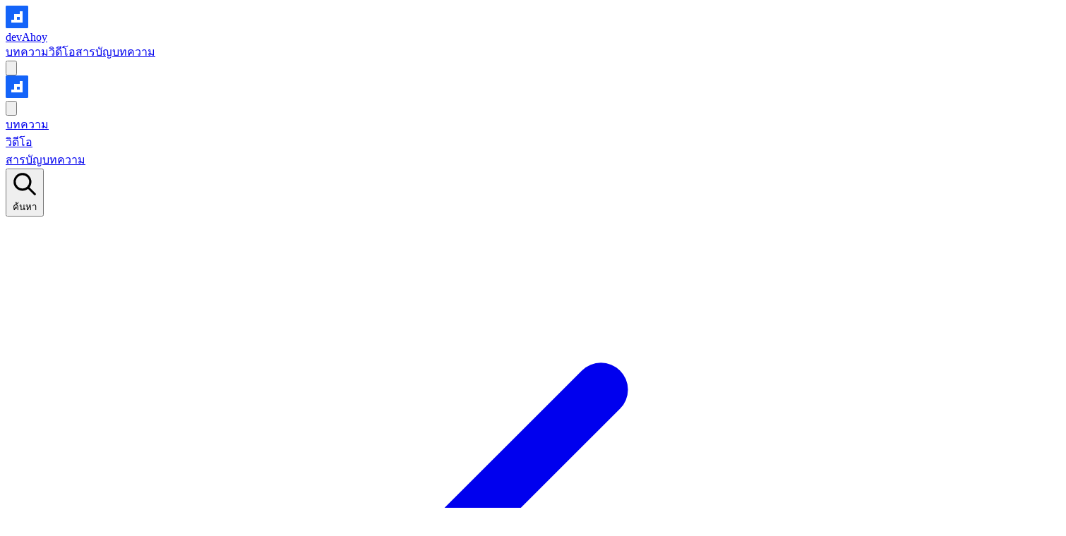

--- FILE ---
content_type: text/html; charset=utf-8
request_url: https://www.devahoy.com/blog/2014/10/getting-started-with-ghost-theme-development-part1
body_size: 28108
content:
<!DOCTYPE html><html lang="th-TH" class="max-w-full scroll-smooth"> <head><meta charset="utf-8" lang="th-TH"><meta name="viewport" content="width=device-width,initial-scale=1,maximum-scale=5"><link rel="icon" type="image/png" sizes="32x32" href="/favicons/favicon-32x32.png"><link rel="icon" type="image/png" sizes="16x16" href="/favicons/favicon-16x16.png"><meta name="generator" content="Astro v5.14.1"><link rel="canonical" href="https://www.devahoy.com/blog/2014/10/getting-started-with-ghost-theme-development-part1/"><link rel="preconnect" href="https://fonts.googleapis.com"><link rel="preconnect" href="https://fonts.gstatic.com" crossorigin><link href="https://fonts.googleapis.com/css2?family=Fredoka:wght@300..700&family=IBM+Plex+Sans+Thai:wght@100;200;300;400;500;600;700&display=swap" rel="stylesheet"><title>สอนสร้าง Theme Ghost เพื่อไปขาย Themeforest ตอนที่ 1</title><meta charset="utf-8"><link rel="canonical" href="https://www.devahoy.com/blog/2014/10/getting-started-with-ghost-theme-development-part1/"><meta name="description" content="สวัสดีครับ วันนี้ขอนำเสนอบทความเรื่อง Ghost Theme Development พอดีเห็นว่า Ghost เป็น Blogging Platform ที่น่าสนใจดี  ในเมืองไทยตอนนี้ คิดว่าอาจจะยังไม่ค่อยนิยมเท่าที่ควร เนื่องจากว่า Ghost ใช้ Node.js"><meta name="robots" content="index, follow"><meta property="og:title" content="สอนสร้าง Theme Ghost เพื่อไปขาย Themeforest ตอนที่ 1"><meta property="og:type" content="website"><meta property="og:image" content="https://www.devahoy.com/_vercel/image?url=%2Fimages%2F2014%2F12%2Fghost.png&w=1200&q=100"><meta property="og:url" content="https://www.devahoy.com/blog/2014/10/getting-started-with-ghost-theme-development-part1/"><meta property="og:description" content="สวัสดีครับ วันนี้ขอนำเสนอบทความเรื่อง Ghost Theme Development พอดีเห็นว่า Ghost เป็น Blogging Platform ที่น่าสนใจดี  ในเมืองไทยตอนนี้ คิดว่าอาจจะยังไม่ค่อยนิยมเท่าที่ควร เนื่องจากว่า Ghost ใช้ Node.js"><meta property="og:locale" content="th-TH"><meta property="og:image:url" content="https://www.devahoy.com/_vercel/image?url=%2Fimages%2F2014%2F12%2Fghost.png&w=1200&q=100"><meta property="og:image:width" content="1200"><meta property="og:image:height" content="630"><meta property="og:image:alt" content="สอนสร้าง Theme Ghost เพื่อไปขาย Themeforest ตอนที่ 1"><meta property="article:published_time" content="2014-10-13T00:00:00.000Z"><meta property="article:author" content="Chai Phonbopit"><meta property="article:tag" content="Ghost"><meta property="article:tag" content="Ghost Theme"><meta property="article:tag" content="Ghost Theme Development"><meta property="article:tag" content="Theme Ghost"><meta name="twitter:card" content="summary_large_image"><meta name="twitter:title" content="สอนสร้าง Theme Ghost เพื่อไปขาย Themeforest ตอนที่ 1"><meta name="twitter:image" content="https://www.devahoy.com/_vercel/image?url=%2Fimages%2F2014%2F12%2Fghost.png&w=1200&q=100"><meta name="twitter:description" content="สวัสดีครับ วันนี้ขอนำเสนอบทความเรื่อง Ghost Theme Development พอดีเห็นว่า Ghost เป็น Blogging Platform ที่น่าสนใจดี  ในเมืองไทยตอนนี้ คิดว่าอาจจะยังไม่ค่อยนิยมเท่าที่ควร เนื่องจากว่า Ghost ใช้ Node.js"><meta name="twitter:creator" content="@phonbopit"><link rel="icon" type="image/svg" href="/_vercel/image?url=_astro%2Ffavicon.BoR4dSXQ.png&#38;w=640&#38;q=100"><link rel="apple-touch-icon" sizes="76x76" href="/_vercel/image?url=_astro%2Ffavicon.BoR4dSXQ.png&#38;w=640&#38;q=100"><link rel="icon" type="image/svg" sizes="32x32" href="/_vercel/image?url=_astro%2Ffavicon.BoR4dSXQ.png&#38;w=640&#38;q=100"><link rel="icon" type="image/svg" sizes="16x16" href="/_vercel/image?url=_astro%2Ffavicon.BoR4dSXQ.png&#38;w=640&#38;q=100"><link rel="alternate" type="application/rss+xml" href="/rss.xml"><meta name="theme-color" content="#fff" media="(prefers-color-scheme: light)"><meta name="theme-color" content="#000" media="(prefers-color-scheme: dark)"><meta name="viewport" content="width=device-width,initial-scale=1"><meta name="astro-view-transitions-enabled" content="true"><meta name="astro-view-transitions-fallback" content="animate"><script type="module" src="/_astro/ClientRouter.astro_astro_type_script_index_0_lang.DpuUdZ7a.js"></script><script defer data-astro-rerun src="https://devahoy.phonbopit.workers.dev/script.js" data-website-id="ae1e34b6-f54f-460d-87aa-2de766bcdac7"></script><style>.twitter-tweet:not(.twitter-tweet-rendered){padding:var(--tc-padding, 1em);border:1px solid var(--tc-border-color, #cfd9de)}.twitter-tweet:not(.twitter-tweet-rendered)>:first-child{margin-top:0}.twitter-tweet:not(.twitter-tweet-rendered)>:last-child{margin-bottom:0}.twitter-tweet.twitter-tweet-rendered{color-scheme:normal}
lite-youtube{background-color:#000;position:relative;display:block;contain:content;background-position:center center;background-size:cover;cursor:pointer;max-width:720px}lite-youtube:before{content:attr(data-title);display:block;position:absolute;top:0;background-image:linear-gradient(180deg,#000000ab,#0000008a 14%,#00000026 54%,#0000000d 72%,#0000 94%);height:99px;width:100%;font-family:YouTube Noto,Roboto,Arial,Helvetica,sans-serif;color:#eee;text-shadow:0 0 2px rgba(0,0,0,.5);font-size:18px;padding:25px 20px;overflow:hidden;white-space:nowrap;text-overflow:ellipsis;box-sizing:border-box}lite-youtube:hover:before{color:#fff}lite-youtube:after{content:"";display:block;padding-bottom:56.25%}lite-youtube>iframe{width:100%;height:100%;position:absolute;top:0;left:0;border:0}lite-youtube>.lty-playbtn{display:block;width:100%;height:100%;background:no-repeat center/68px 48px;background-image:url('data:image/svg+xml;utf8,<svg xmlns="http://www.w3.org/2000/svg" viewBox="0 0 68 48"><path d="M66.52 7.74c-.78-2.93-2.49-5.41-5.42-6.19C55.79.13 34 0 34 0S12.21.13 6.9 1.55c-2.93.78-4.63 3.26-5.42 6.19C.06 13.05 0 24 0 24s.06 10.95 1.48 16.26c.78 2.93 2.49 5.41 5.42 6.19C12.21 47.87 34 48 34 48s21.79-.13 27.1-1.55c2.93-.78 4.64-3.26 5.42-6.19C67.94 34.95 68 24 68 24s-.06-10.95-1.48-16.26z" fill="red"/><path d="M45 24 27 14v20" fill="white"/></svg>');position:absolute;cursor:pointer;z-index:1;filter:grayscale(100%);transition:filter .1s cubic-bezier(0,0,.2,1);border:0}lite-youtube:hover>.lty-playbtn,lite-youtube .lty-playbtn:focus{filter:none}lite-youtube.lyt-activated{cursor:unset}lite-youtube.lyt-activated:before,lite-youtube.lyt-activated>.lty-playbtn{opacity:0;pointer-events:none}.lyt-visually-hidden{clip:rect(0 0 0 0);clip-path:inset(50%);height:1px;overflow:hidden;position:absolute;white-space:nowrap;width:1px}
lite-youtube>iframe{all:unset!important;width:100%!important;height:100%!important;position:absolute!important;inset:0!important;border:0!important}
lite-vimeo{font-size:10px;background-color:#000;position:relative;display:block;contain:content;background-position:center center;background-size:cover}lite-vimeo:after{content:"";display:block;padding-bottom:56.25%}lite-vimeo>iframe{all:unset!important;width:100%!important;height:100%!important;position:absolute!important;inset:0!important;border:0!important}lite-vimeo>.ltv-playbtn{content:"";position:absolute;inset:0;width:100%;background:transparent;outline:0;border:0;cursor:pointer}lite-vimeo>.ltv-playbtn:before{width:6.5em;height:4em;background:#172322bf;opacity:.8;border-radius:.25rem;transition:all .2s cubic-bezier(0,0,.2,1)}lite-vimeo>.ltv-playbtn:focus:before{outline:auto}lite-vimeo:hover>.ltv-playbtn:before{background-color:#00adef;background-color:var(--ltv-color, #00adef);opacity:1}lite-vimeo>.ltv-playbtn:after{border-style:solid;border-width:1em 0 1em 1.7em;border-color:transparent transparent transparent #fff}lite-vimeo>.ltv-playbtn:before,lite-vimeo>.ltv-playbtn:after{content:"";position:absolute;top:50%;left:50%;transform:translate3d(-50%,-50%,0)}lite-vimeo.ltv-activated:before,lite-vimeo.ltv-activated>.ltv-playbtn{cursor:unset;opacity:0;pointer-events:none}
.bluesky-post-container{--bluesky-color-overlay: rgba(0, 0, 0, .5);--bluesky-color-link: rgb(59 130 246);--bluesky-color-text--light: #000000;--bluesky-color-text-secondary--light: rgb(66 87 108);--bluesky-color-border--light: #e5e5e5;--bluesky-color-background--light: #ffffff;--bluesky-color-background-hover--light: #fafafa;--bluesky-color-text--dark: white;--bluesky-color-text-secondary--dark: rgb(174, 187, 201);--bluesky-color-border--dark: rgb(46, 64, 82);--bluesky-color-background--dark: hsl(211, 20%, 20%);--bluesky-color-background-hover--dark: hsl(211, 20%, 15%);--bluesky-color-text: var(--bluesky-color-text--light);--bluesky-color-text-secondary: var(--bluesky-color-text-secondary--light);--bluesky-color-border: var(--bluesky-color-border--light);--bluesky-color-background: var(--bluesky-color-background--light);--bluesky-color-background-hover: var( --bluesky-color-background-hover--light );--bluesky-font-family: -apple-system, BlinkMacSystemFont, "Segoe UI", Roboto, "Helvetica Neue", Arial, sans-serif;--bluesky-font-size-sm: .875rem;--bluesky-font-size-base: 1rem;--bluesky-font-size-lg: 1.125rem;--bluesky-font-weight-normal: 400;--bluesky-font-weight-medium: 500;--bluesky-font-weight-semibold: 600;--bluesky-font-weight-bold: 700;--bluesky-line-height-tight: 1.2;--bluesky-line-height-normal: 1.4;--bluesky-line-height-relaxed: 1.6;--bluesky-line-height-title: 21px;--bluesky-line-height-subtitle: 18px;--bluesky-space-2xs: .125rem;--bluesky-space-xs: .25rem;--bluesky-space-sm: .5rem;--bluesky-space-md: .75rem;--bluesky-space-lg: 1rem;--bluesky-space-xl: 1.25rem;--bluesky-space-2xl: 1.5rem;--bluesky-radius-sm: .25rem;--bluesky-radius-md: .5rem;--bluesky-radius-lg: .75rem;--bluesky-radius-full: 9999px;--bluesky-content-max-width: 600px;--bluesky-content-min-width: 300px;--bluesky-content-padding-x: var(--bluesky-space-lg);--bluesky-content-padding-y: var(--bluesky-space-md);--bluesky-content-padding: var(--bluesky-content-padding-y) var(--bluesky-content-padding-x);--bluesky-card-gap: var(--bluesky-space-sm);--bluesky-card-border: 1px solid var(--bluesky-color-border);--bluesky-card-padding: var(--bluesky-content-padding);--bluesky-card-transition: background-color .2s ease;--bluesky-aspect-ratio-thumb: 1.91/1;--bluesky-aspect-ratio-square: 1/1;--bluesky-aspect-ratio-video: 16/9;--bluesky-icon-size-sm: 1rem;--bluesky-icon-size-md: 1.5rem;--bluesky-icon-size-lg: 2rem}@media (prefers-color-scheme: dark){.bluesky-post-container{--bluesky-color-text: var(--bluesky-color-text--light);--bluesky-color-text-secondary: var(--bluesky-color-text-secondary--light);--bluesky-color-border: var(--bluesky-color-border--light);--bluesky-color-background: var(--bluesky-color-background--light);--bluesky-color-background-hover: var( --bluesky-color-background-hover--light )}}@supports (--color: light-dark(var(--a), var(--b))){.bluesky-post-container{--bluesky-color-text: light-dark( var(--bluesky-color-text--light), var(--bluesky-color-text--dark) );--bluesky-color-text-secondary: light-dark( var(--bluesky-color-text-secondary--light), var(--bluesky-color-text-secondary--dark) );--bluesky-color-border: light-dark( var(--bluesky-color-border--light), var(--bluesky-color-border--dark) );--bluesky-color-background: light-dark( var(--bluesky-color-background--light), var(--bluesky-color-background--dark) );--bluesky-color-background-hover: light-dark( var(--bluesky-color-background-hover--light), var(--bluesky-color-background-hover--dark) )}}
.external-link[data-astro-cid-stjl7fun]{display:flex;flex-direction:column;width:100%;border:var(--bluesky-card-border);border-radius:var(--bluesky-radius-md);overflow:hidden;text-decoration:none;color:var(--bluesky-color-text);background:var(--bluesky-color-background);transition:var(--bluesky-card-transition)}.thumbnail[data-astro-cid-stjl7fun]{aspect-ratio:var(--bluesky-aspect-ratio-thumb);width:100%;height:auto;object-fit:cover}.content[data-astro-cid-stjl7fun]{padding:var(--bluesky-content-padding)}.domain[data-astro-cid-stjl7fun]{font-size:var(--bluesky-font-size-sm);color:var(--bluesky-color-text-secondary);margin:0;overflow:hidden;text-overflow:ellipsis;white-space:nowrap}.title[data-astro-cid-stjl7fun]{font-weight:var(--bluesky-font-weight-semibold);margin:0;color:var(--bluesky-color-text);display:-webkit-box;-webkit-line-clamp:2;-webkit-box-orient:vertical;overflow:hidden}.description[data-astro-cid-stjl7fun]{font-size:var(--bluesky-font-size-sm);color:var(--bluesky-color-text-secondary);margin:var(--bluesky-space-xs) 0 0 0;display:-webkit-box;-webkit-line-clamp:2;-webkit-box-orient:vertical;overflow:hidden}
.image-grid-container[data-astro-cid-tayatr6q]{width:100%;max-width:var(--bluesky-content-max-width);margin:0 auto;aspect-ratio:var(--bluesky-aspect-ratio-thumb)}.image-grid[data-astro-cid-tayatr6q]{width:100%;height:100%;display:grid;gap:var(--bluesky-space-xs);border-radius:var(--bluesky-radius-md);overflow:hidden}.image-grid-item[data-astro-cid-tayatr6q]{position:relative;overflow:hidden;width:100%;height:100%;background-color:var(--bluesky-color-border)}.image-grid-item[data-astro-cid-tayatr6q] img[data-astro-cid-tayatr6q]{width:100%;height:100%;object-fit:cover}.image-grid--1[data-astro-cid-tayatr6q]{grid-template-columns:1fr}.image-grid--2[data-astro-cid-tayatr6q],.image-grid--3[data-astro-cid-tayatr6q]{grid-template-columns:repeat(2,1fr)}.image-grid--3[data-astro-cid-tayatr6q] .image-grid-item[data-astro-cid-tayatr6q]:first-child{grid-row:span 2}.image-grid--4[data-astro-cid-tayatr6q]{grid-template-columns:repeat(2,1fr);grid-template-rows:repeat(2,1fr)}
a[data-astro-cid-gwqxc555]{margin-right:10px}
.card-wrapper[data-astro-cid-dohjnao5]{width:100%}.card-wrapper[data-astro-cid-dohjnao5]:hover{color:#3f3f46}.dark .card-wrapper[data-astro-cid-dohjnao5]:hover{color:#e4e4e7}
.media-container[data-astro-cid-kx6yyo6i]{width:100%;overflow:hidden;border-radius:var(--bluesky-radius-md);position:relative;background-color:var(--bluesky-color-border)}.media-container[data-astro-cid-kx6yyo6i]>img[data-astro-cid-kx6yyo6i]{width:100%;height:100%;object-fit:cover}
.play-button[data-astro-cid-pkddrwlf]{position:absolute;top:50%;left:50%;transform:translate(-50%,-50%);width:6rem;height:6rem;border-radius:var(--bluesky-radius-full);background-color:var(--bluesky-color-overlay);display:flex;align-items:center;justify-content:center}.play-icon[data-astro-cid-pkddrwlf]{width:60%;height:60%;object-fit:cover}.thumbnail[data-astro-cid-pkddrwlf]{width:100%;height:100%;object-fit:cover}
</style>
<link rel="stylesheet" href="/_astro/_slug_.C18vp2VK.css">
<style>.record-with-media[data-astro-cid-ojlygtsz]{display:flex;flex-direction:column;gap:var(--bluesky-space-sm)}
.post-container[data-astro-cid-focmzavi]{border:var(--bluesky-card-border);border-radius:var(--bluesky-radius-md);display:flex;flex-direction:column;gap:var(--bluesky-space-xs);padding:var(--bluesky-space-sm);text-decoration:none;color:var(--bluesky-color-text);transition:var(--bluesky-card-transition)}.post-link[data-astro-cid-focmzavi]{text-decoration:none}.post-container[data-astro-cid-focmzavi]:hover{background-color:var(--bluesky-color-background-hover)}.user-info[data-astro-cid-focmzavi]{display:flex;gap:var(--bluesky-space-xs);align-items:center}.user-text[data-astro-cid-focmzavi]{font-size:var(--bluesky-font-size-sm);margin:0;overflow:hidden;text-overflow:ellipsis;white-space:nowrap;color:var(--bluesky-color-text)}.name[data-astro-cid-focmzavi]{font-weight:var(--bluesky-font-weight-bold);color:var(--bluesky-color-text)}.handle[data-astro-cid-focmzavi]{color:var(--bluesky-color-text-secondary);margin-left:var(--bluesky-space-xs)}.content[data-astro-cid-focmzavi]{font-size:var(--bluesky-font-size-sm);color:var(--bluesky-color-text);margin:0;line-height:var(--bluesky-line-height-normal)}
</style>
<link rel="stylesheet" href="/_astro/about.Dg1DRUtY.css">
<style>.avatar[data-astro-cid-manwa2bn]{border-radius:var(--bluesky-radius-full);overflow:hidden;background-color:var(--bluesky-color-border);flex-shrink:0}.avatar[data-astro-cid-manwa2bn] img[data-astro-cid-manwa2bn]{width:100%;height:100%;object-fit:cover}.medium[data-astro-cid-manwa2bn]{width:2.5rem;height:2.5rem}.small[data-astro-cid-manwa2bn]{width:1rem;height:1rem}
.card[data-astro-cid-ovxpf64e]{display:flex;flex-direction:column;width:100%;border:var(--bluesky-card-border);border-radius:var(--bluesky-radius-md);overflow:hidden;text-decoration:none;color:var(--bluesky-color-text);background:var(--bluesky-color-background);transition:var(--bluesky-card-transition)}.card[data-astro-cid-ovxpf64e]:hover{background:var(--bluesky-color-background-hover)}.cover-image[data-astro-cid-ovxpf64e]{aspect-ratio:var(--bluesky-aspect-ratio-thumb);width:100%;height:auto;object-fit:cover}.content[data-astro-cid-ovxpf64e]{padding:var(--bluesky-content-padding)}.header[data-astro-cid-ovxpf64e]{display:flex;gap:var(--bluesky-card-gap);align-items:center}.avatar[data-astro-cid-ovxpf64e]{width:var(--bluesky-avatar-md);height:var(--bluesky-avatar-md)}.title-group[data-astro-cid-ovxpf64e]{display:flex;flex-direction:column;gap:var(--bluesky-space-2xs)}.title[data-astro-cid-ovxpf64e]{font-weight:var(--bluesky-font-weight-semibold);line-height:var(--bluesky-line-height-title);margin:0;color:var(--bluesky-color-text)}.subtitle[data-astro-cid-ovxpf64e]{font-size:var(--bluesky-font-size-sm);color:var(--bluesky-color-text-secondary);line-height:var(--bluesky-line-height-subtitle);margin:0}.description[data-astro-cid-ovxpf64e]{font-size:var(--bluesky-font-size-sm);color:var(--bluesky-color-text-secondary);line-height:var(--bluesky-line-height-normal);margin:var(--bluesky-space-xs) 0 0 0}
.link[data-astro-cid-w4ccukg5]{color:var(--color-zinc-700,oklch(37% .013 285.805))}@media (hover:hover){.link[data-astro-cid-w4ccukg5]:hover{color:var(--color-zinc-950,oklch(14.1% .005 285.823))}}.link[data-astro-cid-w4ccukg5]:is(.dark *){color:var(--color-zinc-300,oklch(87.1% .006 286.286))}@media (hover:hover){.link[data-astro-cid-w4ccukg5]:is(.dark *):hover{color:var(--color-zinc-100,oklch(96.7% .001 286.375))}}/*! tailwindcss v4.1.13 | MIT License | https://tailwindcss.com */@layer properties{@supports (((-webkit-hyphens:none)) and (not (margin-trim:inline))) or ((-moz-orient:inline) and (not (color:rgb(from red r g b)))){*,:before,:after,::backdrop{--tw-font-weight:initial}}}.nav-link.svelte-1s7ihyx{border-radius:var(--radius-sm,.25rem);font-size:var(--text-base,1rem);line-height:var(--tw-leading,var(--text-base--line-height, 1.5 ));--tw-font-weight:var(--font-weight-medium,500);font-weight:var(--font-weight-medium,500);transition-property:color,background-color,border-color,outline-color,text-decoration-color,fill,stroke,--tw-gradient-from,--tw-gradient-via,--tw-gradient-to;transition-timing-function:var(--tw-ease,var(--default-transition-timing-function,cubic-bezier(.4,0,.2,1)));transition-duration:var(--tw-duration,var(--default-transition-duration,.15s))}.nav-link.svelte-1s7ihyx:hover{color:var(--color-primary-500,oklch(62.3% .214 259.815))}.nav-link.svelte-1s7ihyx:hover:is(.dark *){color:var(--color-secondary-500,oklch(66.5% .186 162.065))}.nav-link.active.svelte-1s7ihyx{color:var(--color-primary-700,oklch(48.8% .243 264.376))}.nav-link.active.svelte-1s7ihyx:is(.dark *){color:var(--color-secondary-400,oklch(75.5% .192 163.028))}@property --tw-font-weight{syntax:"*";inherits:false}
.astro-route-announcer{position:absolute;left:0;top:0;clip:rect(0 0 0 0);clip-path:inset(50%);overflow:hidden;white-space:nowrap;width:1px;height:1px}
</style>
<link rel="stylesheet" href="/_astro/index.CxIME33t.css"><script type="module" src="/_astro/page.CPvyyiTs.js"></script></head><body class="selection:bg-primary-500 dark:selection:bg-secondary-500 overflow-x-hidden bg-zinc-100 font-sans text-zinc-950 antialiased selection:text-zinc-50 dark:bg-zinc-950 dark:text-zinc-200 dark:selection:text-zinc-50"> <style>astro-island,astro-slot,astro-static-slot{display:contents}</style><script>(()=>{var e=async t=>{await(await t())()};(self.Astro||(self.Astro={})).load=e;window.dispatchEvent(new Event("astro:load"));})();</script><script>(()=>{var A=Object.defineProperty;var g=(i,o,a)=>o in i?A(i,o,{enumerable:!0,configurable:!0,writable:!0,value:a}):i[o]=a;var d=(i,o,a)=>g(i,typeof o!="symbol"?o+"":o,a);{let i={0:t=>m(t),1:t=>a(t),2:t=>new RegExp(t),3:t=>new Date(t),4:t=>new Map(a(t)),5:t=>new Set(a(t)),6:t=>BigInt(t),7:t=>new URL(t),8:t=>new Uint8Array(t),9:t=>new Uint16Array(t),10:t=>new Uint32Array(t),11:t=>1/0*t},o=t=>{let[l,e]=t;return l in i?i[l](e):void 0},a=t=>t.map(o),m=t=>typeof t!="object"||t===null?t:Object.fromEntries(Object.entries(t).map(([l,e])=>[l,o(e)]));class y extends HTMLElement{constructor(){super(...arguments);d(this,"Component");d(this,"hydrator");d(this,"hydrate",async()=>{var b;if(!this.hydrator||!this.isConnected)return;let e=(b=this.parentElement)==null?void 0:b.closest("astro-island[ssr]");if(e){e.addEventListener("astro:hydrate",this.hydrate,{once:!0});return}let c=this.querySelectorAll("astro-slot"),n={},h=this.querySelectorAll("template[data-astro-template]");for(let r of h){let s=r.closest(this.tagName);s!=null&&s.isSameNode(this)&&(n[r.getAttribute("data-astro-template")||"default"]=r.innerHTML,r.remove())}for(let r of c){let s=r.closest(this.tagName);s!=null&&s.isSameNode(this)&&(n[r.getAttribute("name")||"default"]=r.innerHTML)}let p;try{p=this.hasAttribute("props")?m(JSON.parse(this.getAttribute("props"))):{}}catch(r){let s=this.getAttribute("component-url")||"<unknown>",v=this.getAttribute("component-export");throw v&&(s+=` (export ${v})`),console.error(`[hydrate] Error parsing props for component ${s}`,this.getAttribute("props"),r),r}let u;await this.hydrator(this)(this.Component,p,n,{client:this.getAttribute("client")}),this.removeAttribute("ssr"),this.dispatchEvent(new CustomEvent("astro:hydrate"))});d(this,"unmount",()=>{this.isConnected||this.dispatchEvent(new CustomEvent("astro:unmount"))})}disconnectedCallback(){document.removeEventListener("astro:after-swap",this.unmount),document.addEventListener("astro:after-swap",this.unmount,{once:!0})}connectedCallback(){if(!this.hasAttribute("await-children")||document.readyState==="interactive"||document.readyState==="complete")this.childrenConnectedCallback();else{let e=()=>{document.removeEventListener("DOMContentLoaded",e),c.disconnect(),this.childrenConnectedCallback()},c=new MutationObserver(()=>{var n;((n=this.lastChild)==null?void 0:n.nodeType)===Node.COMMENT_NODE&&this.lastChild.nodeValue==="astro:end"&&(this.lastChild.remove(),e())});c.observe(this,{childList:!0}),document.addEventListener("DOMContentLoaded",e)}}async childrenConnectedCallback(){let e=this.getAttribute("before-hydration-url");e&&await import(e),this.start()}async start(){let e=JSON.parse(this.getAttribute("opts")),c=this.getAttribute("client");if(Astro[c]===void 0){window.addEventListener(`astro:${c}`,()=>this.start(),{once:!0});return}try{await Astro[c](async()=>{let n=this.getAttribute("renderer-url"),[h,{default:p}]=await Promise.all([import(this.getAttribute("component-url")),n?import(n):()=>()=>{}]),u=this.getAttribute("component-export")||"default";if(!u.includes("."))this.Component=h[u];else{this.Component=h;for(let f of u.split("."))this.Component=this.Component[f]}return this.hydrator=p,this.hydrate},e,this)}catch(n){console.error(`[astro-island] Error hydrating ${this.getAttribute("component-url")}`,n)}}attributeChangedCallback(){this.hydrate()}}d(y,"observedAttributes",["props"]),customElements.get("astro-island")||customElements.define("astro-island",y)}})();</script><astro-island uid="Z2oyuhg" component-url="/_astro/Navbar.BK7bORUh.js" component-export="default" renderer-url="/_astro/client.svelte.kZrONjoe.js" props="{}" ssr client="load" opts="{&quot;name&quot;:&quot;Navbar&quot;,&quot;value&quot;:true}" await-children><!--[--><header class="sticky top-0 z-10 border-b border-zinc-300 bg-zinc-100 text-zinc-900 backdrop-blur-xl dark:border-zinc-800 dark:bg-zinc-950 dark:text-zinc-300"><nav class="mx-auto w-full max-w-7xl px-2 md:px-6" aria-label="Main Navigation"><div class="hidden h-16 items-center justify-between md:flex"><a href="/" aria-label="devAhoy" class="inline-flex items-center rounded-sm outline-none"><div class="mr-3 h-8 w-8"><img src="/images/devahoy-logo.png" alt="Devahoy Logo" width="32" height="32"/></div> <span class="font-semibold text-zinc-600 dark:text-zinc-300">devAhoy</span></a> <div class="flex items-center"><div class="mr-4 hidden space-x-10 border-r border-white/10 py-0.5 pr-8 md:block"><!--[--><a href="/blog" class="nav-link  svelte-1s7ihyx">บทความ</a><a href="/videos" class="nav-link  svelte-1s7ihyx">วิดีโอ</a><a href="/get-started" class="nav-link  svelte-1s7ihyx">สารบัญบทความ</a><!--]--></div> <button class="mr-4 hidden cursor-pointer rounded-lg p-2 text-zinc-600 transition-all duration-200 hover:bg-zinc-200 hover:text-zinc-900 dark:text-zinc-400 dark:hover:bg-zinc-800 dark:hover:text-zinc-200 md:block" aria-label="Search"><svg class="h-5 w-5" fill="none" stroke="currentColor" viewBox="0 0 24 24"><path stroke-linecap="round" stroke-linejoin="round" stroke-width="2" d="m21 21-6-6m2-5a7 7 0 11-14 0 7 7 0 0114 0z"></path></svg></button> <div class="flex items-center"><!--[--><div class="h-10 w-10.5 animate-pulse rounded-full bg-zinc-200 dark:bg-zinc-800"></div><!--]--></div></div></div> <div class="flex h-16 items-center justify-between md:hidden"><div class="fixed top-4 left-4 z-30 flex-1"><a href="/" aria-label="devAhoy"><img src="/images/devahoy-logo.png" alt="Devahoy Logo" width="32" height="32" class="h-8 w-8"/></a></div> <button aria-label="Toggle Menu" class="fixed top-4 right-4 z-50"><svg xmlns="http://www.w3.org/2000/svg" viewBox="0 0 20 20" fill="currentColor" class="h-8 w-8 text-zinc-900 dark:text-zinc-200"><path fill-rule="evenodd" d="M3 5a1 1 0 011-1h12a1 1 0 110 2H4a1 1 0 01-1-1zM3 10a1 1 0 011-1h12a1 1 0 110 2H4a1 1 0 01-1-1zM3 15a1 1 0 011-1h12a1 1 0 110 2H4a1 1 0 01-1-1z" clip-rule="evenodd"></path></svg></button></div></nav> <div class="fixed top-0 right-0 z-40 h-screen w-80 bg-white transition-transform duration-200 ease-out md:hidden dark:bg-zinc-950 translate-x-full"><nav class="flex h-full w-full flex-col overflow-hidden px-8 pt-12"><!--[--><div class="py-4"><a href="/blog" class="text-xl font-light tracking-wider text-zinc-900 hover:text-zinc-600 dark:text-zinc-200 dark:hover:text-zinc-400">บทความ</a></div><div class="py-4"><a href="/videos" class="text-xl font-light tracking-wider text-zinc-900 hover:text-zinc-600 dark:text-zinc-200 dark:hover:text-zinc-400">วิดีโอ</a></div><div class="py-4"><a href="/get-started" class="text-xl font-light tracking-wider text-zinc-900 hover:text-zinc-600 dark:text-zinc-200 dark:hover:text-zinc-400">สารบัญบทความ</a></div><!--]--> <div class="py-4"><button class="text-xl font-light tracking-wider text-zinc-900 hover:text-zinc-600 dark:text-zinc-200 dark:hover:text-zinc-400"><div class="flex items-center gap-3"><svg class="h-5 w-5" fill="none" stroke="currentColor" viewBox="0 0 24 24"><path stroke-linecap="round" stroke-linejoin="round" stroke-width="2" d="m21 21-6-6m2-5a7 7 0 11-14 0 7 7 0 0114 0z"></path></svg> ค้นหา</div></button></div> <div class="py-4"><!--[--><div class="flex items-center gap-3 py-2"><div class="h-8 w-8 animate-pulse rounded-full bg-zinc-200 dark:bg-zinc-800"></div> <div class="h-4 w-24 animate-pulse rounded bg-zinc-200 dark:bg-zinc-800"></div></div><!--]--></div></nav></div><!----> <!--[!--><!--]--><!----></header><!--]--><!--astro:end--></astro-island> <main class="mx-auto mt-12 mb-32 w-full max-w-7xl px-2 md:mt-16 md:px-6" id="devahoy">  <section class="relative mx-auto flex max-w-7xl flex-auto justify-center" data-astro-cid-gjtny2mx> <div id="toc" class="" data-astro-cid-obewoz47> <nav class="hidden max-w-xs min-w-xs md:flex-none lg:sticky lg:top-[5rem] lg:block lg:h-[calc(100vh-2rem)] lg:overflow-y-auto lg:pr-8" data-astro-cid-obewoz47> <ul class="space-y-1 text-base" data-astro-cid-obewoz47> <li class="mb-2" data-astro-cid-obewoz47>   <a href="/blog" class="text-primary-700 hover:text-primary-600 dark:text-secondary-500 dark:hover:text-secondary-400 inline-flex cursor-pointer items-center text-sm transition-transform hover:-translate-x-1" aria-label="Back to previous page" data-astro-cid-obewoz47="true"> <svg xmlns="http://www.w3.org/2000/svg" fill="none" viewBox="0 0 24 24" stroke-width="1.5" stroke="currentColor" class="mr-1 inline size-3.5" data-astro-cid-obewoz47> <path stroke-linecap="round" stroke-linejoin="round" d="M15.75 19.5 8.25 12l7.5-7.5" data-astro-cid-obewoz47></path> </svg>
Back
</a> </li><li class="mb-1" data-astro-cid-obewoz47>   <h2 class="p-0 pb-1 text-sm font-semibold tracking-wide md:p-1 md:pb-2" data-astro-cid-obewoz47>
Table of Contents
</h2> </li> <li class="top-level-item" data-slug="table-of-contents" data-astro-cid-obewoz47> <a href="#table-of-contents" tabindex="0" data-astro-cid-obewoz47="true" class="toc-link group flex w-full items-center justify-between rounded-md py-2.5 pr-2 pl-3 text-sm no-underline focus:ring-primary-500 dark:focus:ring-secondary-400 hover:bg-zinc-100 focus:ring-1 focus:outline-none dark:hover:bg-zinc-800"> <span class="mr-1 truncate" data-astro-cid-obewoz47>Table of Contents</span> </a>  </li><li class="top-level-item" data-slug="setup--installation" data-astro-cid-obewoz47> <a href="#setup--installation" tabindex="0" data-astro-cid-obewoz47="true" class="toc-link group flex w-full items-center justify-between rounded-md py-2.5 pr-2 pl-3 text-sm no-underline focus:ring-primary-500 dark:focus:ring-secondary-400 hover:bg-zinc-100 focus:ring-1 focus:outline-none dark:hover:bg-zinc-800"> <span class="mr-1 truncate" data-astro-cid-obewoz47>Setup &amp; Installation</span> </a>  </li><li class="top-level-item" data-slug="overview" data-astro-cid-obewoz47> <a href="#overview" aria-expanded="false" aria-controls="submenu-overview" role="button" tabindex="0" data-astro-cid-obewoz47="true" class="toc-link group flex w-full items-center justify-between rounded-md py-2.5 pr-2 pl-3 text-sm no-underline focus:ring-primary-500 dark:focus:ring-secondary-400 hover:bg-zinc-100 focus:ring-1 focus:outline-none dark:hover:bg-zinc-800"> <span class="mr-1 truncate" data-astro-cid-obewoz47>Overview</span> <svg class="chevron-icon h-3.5 w-3.5 flex-shrink-0 text-zinc-400 transition-transform duration-200 group-hover:text-zinc-500 dark:text-zinc-500 dark:group-hover:text-zinc-300" fill="none" stroke="currentColor" viewBox="0 0 24 24" xmlns="http://www.w3.org/2000/svg" data-astro-cid-obewoz47> <path stroke-linecap="round" stroke-linejoin="round" stroke-width="2.5" d="M19 9l-7 7-7-7" data-astro-cid-obewoz47></path> </svg></a> <ul id="submenu-overview" class="submenu mt-1 hidden list-none space-y-0.5 ps-0" data-astro-cid-obewoz47> <li class="py-0.5 ml-5" data-slug="จุดเด่น" data-astro-cid-obewoz47> <a href="#จุดเด่น" class="toc-link focus:ring-primary-500 dark:focus:ring-secondary-400 hover:text-zinc--100 dark:hover:text-zinc--800 block rounded-md py-2.5 pr-1 pl-3 text-sm no-underline focus:ring-1 focus:outline-none" data-astro-cid-obewoz47="true"> <span class="truncate" data-astro-cid-obewoz47>จุดเด่น</span> </a> </li><li class="py-0.5 ml-5" data-slug="จุดด้อย" data-astro-cid-obewoz47> <a href="#จุดด้อย" class="toc-link focus:ring-primary-500 dark:focus:ring-secondary-400 hover:text-zinc--100 dark:hover:text-zinc--800 block rounded-md py-2.5 pr-1 pl-3 text-sm no-underline focus:ring-1 focus:outline-none" data-astro-cid-obewoz47="true"> <span class="truncate" data-astro-cid-obewoz47>จุดด้อย</span> </a> </li> </ul> </li><li class="top-level-item" data-slug="file-structure" data-astro-cid-obewoz47> <a href="#file-structure" aria-expanded="false" aria-controls="submenu-file-structure" role="button" tabindex="0" data-astro-cid-obewoz47="true" class="toc-link group flex w-full items-center justify-between rounded-md py-2.5 pr-2 pl-3 text-sm no-underline focus:ring-primary-500 dark:focus:ring-secondary-400 hover:bg-zinc-100 focus:ring-1 focus:outline-none dark:hover:bg-zinc-800"> <span class="mr-1 truncate" data-astro-cid-obewoz47>File Structure</span> <svg class="chevron-icon h-3.5 w-3.5 flex-shrink-0 text-zinc-400 transition-transform duration-200 group-hover:text-zinc-500 dark:text-zinc-500 dark:group-hover:text-zinc-300" fill="none" stroke="currentColor" viewBox="0 0 24 24" xmlns="http://www.w3.org/2000/svg" data-astro-cid-obewoz47> <path stroke-linecap="round" stroke-linejoin="round" stroke-width="2.5" d="M19 9l-7 7-7-7" data-astro-cid-obewoz47></path> </svg></a> <ul id="submenu-file-structure" class="submenu mt-1 hidden list-none space-y-0.5 ps-0" data-astro-cid-obewoz47> <li class="py-0.5 ml-3" data-slug="packagejson" data-astro-cid-obewoz47> <a href="#packagejson" class="toc-link focus:ring-primary-500 dark:focus:ring-secondary-400 hover:text-zinc--100 dark:hover:text-zinc--800 block rounded-md py-2.5 pr-1 pl-3 text-sm no-underline focus:ring-1 focus:outline-none" data-astro-cid-obewoz47="true"> <span class="truncate" data-astro-cid-obewoz47>package.json</span> </a> </li><li class="py-0.5 ml-3" data-slug="indexhbs" data-astro-cid-obewoz47> <a href="#indexhbs" class="toc-link focus:ring-primary-500 dark:focus:ring-secondary-400 hover:text-zinc--100 dark:hover:text-zinc--800 block rounded-md py-2.5 pr-1 pl-3 text-sm no-underline focus:ring-1 focus:outline-none" data-astro-cid-obewoz47="true"> <span class="truncate" data-astro-cid-obewoz47>index.hbs</span> </a> </li><li class="py-0.5 ml-3" data-slug="posthbs" data-astro-cid-obewoz47> <a href="#posthbs" class="toc-link focus:ring-primary-500 dark:focus:ring-secondary-400 hover:text-zinc--100 dark:hover:text-zinc--800 block rounded-md py-2.5 pr-1 pl-3 text-sm no-underline focus:ring-1 focus:outline-none" data-astro-cid-obewoz47="true"> <span class="truncate" data-astro-cid-obewoz47>post.hbs</span> </a> </li><li class="py-0.5 ml-3" data-slug="defaulthbs" data-astro-cid-obewoz47> <a href="#defaulthbs" class="toc-link focus:ring-primary-500 dark:focus:ring-secondary-400 hover:text-zinc--100 dark:hover:text-zinc--800 block rounded-md py-2.5 pr-1 pl-3 text-sm no-underline focus:ring-1 focus:outline-none" data-astro-cid-obewoz47="true"> <span class="truncate" data-astro-cid-obewoz47>default.hbs</span> </a> </li><li class="py-0.5 ml-3" data-slug="pagehbs" data-astro-cid-obewoz47> <a href="#pagehbs" class="toc-link focus:ring-primary-500 dark:focus:ring-secondary-400 hover:text-zinc--100 dark:hover:text-zinc--800 block rounded-md py-2.5 pr-1 pl-3 text-sm no-underline focus:ring-1 focus:outline-none" data-astro-cid-obewoz47="true"> <span class="truncate" data-astro-cid-obewoz47>page.hbs</span> </a> </li><li class="py-0.5 ml-3" data-slug="taghbs" data-astro-cid-obewoz47> <a href="#taghbs" class="toc-link focus:ring-primary-500 dark:focus:ring-secondary-400 hover:text-zinc--100 dark:hover:text-zinc--800 block rounded-md py-2.5 pr-1 pl-3 text-sm no-underline focus:ring-1 focus:outline-none" data-astro-cid-obewoz47="true"> <span class="truncate" data-astro-cid-obewoz47>tag.hbs</span> </a> </li><li class="py-0.5 ml-3" data-slug="authorhbs" data-astro-cid-obewoz47> <a href="#authorhbs" class="toc-link focus:ring-primary-500 dark:focus:ring-secondary-400 hover:text-zinc--100 dark:hover:text-zinc--800 block rounded-md py-2.5 pr-1 pl-3 text-sm no-underline focus:ring-1 focus:outline-none" data-astro-cid-obewoz47="true"> <span class="truncate" data-astro-cid-obewoz47>author.hbs</span> </a> </li><li class="py-0.5 ml-3" data-slug="errorhbs" data-astro-cid-obewoz47> <a href="#errorhbs" class="toc-link focus:ring-primary-500 dark:focus:ring-secondary-400 hover:text-zinc--100 dark:hover:text-zinc--800 block rounded-md py-2.5 pr-1 pl-3 text-sm no-underline focus:ring-1 focus:outline-none" data-astro-cid-obewoz47="true"> <span class="truncate" data-astro-cid-obewoz47>error.hbs</span> </a> </li><li class="py-0.5 ml-3" data-slug="partial" data-astro-cid-obewoz47> <a href="#partial" class="toc-link focus:ring-primary-500 dark:focus:ring-secondary-400 hover:text-zinc--100 dark:hover:text-zinc--800 block rounded-md py-2.5 pr-1 pl-3 text-sm no-underline focus:ring-1 focus:outline-none" data-astro-cid-obewoz47="true"> <span class="truncate" data-astro-cid-obewoz47>Partial</span> </a> </li> </ul> </li><li class="top-level-item" data-slug="template--helper" data-astro-cid-obewoz47> <a href="#template--helper" aria-expanded="false" aria-controls="submenu-template--helper" role="button" tabindex="0" data-astro-cid-obewoz47="true" class="toc-link group flex w-full items-center justify-between rounded-md py-2.5 pr-2 pl-3 text-sm no-underline focus:ring-primary-500 dark:focus:ring-secondary-400 hover:bg-zinc-100 focus:ring-1 focus:outline-none dark:hover:bg-zinc-800"> <span class="mr-1 truncate" data-astro-cid-obewoz47>Template &amp; Helper</span> <svg class="chevron-icon h-3.5 w-3.5 flex-shrink-0 text-zinc-400 transition-transform duration-200 group-hover:text-zinc-500 dark:text-zinc-500 dark:group-hover:text-zinc-300" fill="none" stroke="currentColor" viewBox="0 0 24 24" xmlns="http://www.w3.org/2000/svg" data-astro-cid-obewoz47> <path stroke-linecap="round" stroke-linejoin="round" stroke-width="2.5" d="M19 9l-7 7-7-7" data-astro-cid-obewoz47></path> </svg></a> <ul id="submenu-template--helper" class="submenu mt-1 hidden list-none space-y-0.5 ps-0" data-astro-cid-obewoz47> <li class="py-0.5 ml-3" data-slug="block-helpers" data-astro-cid-obewoz47> <a href="#block-helpers" class="toc-link focus:ring-primary-500 dark:focus:ring-secondary-400 hover:text-zinc--100 dark:hover:text-zinc--800 block rounded-md py-2.5 pr-1 pl-3 text-sm no-underline focus:ring-1 focus:outline-none" data-astro-cid-obewoz47="true"> <span class="truncate" data-astro-cid-obewoz47>Block Helpers</span> </a> </li><li class="py-0.5 ml-3" data-slug="output-helpers" data-astro-cid-obewoz47> <a href="#output-helpers" class="toc-link focus:ring-primary-500 dark:focus:ring-secondary-400 hover:text-zinc--100 dark:hover:text-zinc--800 block rounded-md py-2.5 pr-1 pl-3 text-sm no-underline focus:ring-1 focus:outline-none" data-astro-cid-obewoz47="true"> <span class="truncate" data-astro-cid-obewoz47>Output Helpers</span> </a> </li><li class="py-0.5 ml-3" data-slug="ตัวอย่างการใช้งาน-helper" data-astro-cid-obewoz47> <a href="#ตัวอย่างการใช้งาน-helper" class="toc-link focus:ring-primary-500 dark:focus:ring-secondary-400 hover:text-zinc--100 dark:hover:text-zinc--800 block rounded-md py-2.5 pr-1 pl-3 text-sm no-underline focus:ring-1 focus:outline-none" data-astro-cid-obewoz47="true"> <span class="truncate" data-astro-cid-obewoz47>ตัวอย่างการใช้งาน Helper</span> </a> </li> </ul> </li><li class="top-level-item" data-slug="setup-theme--free-template" data-astro-cid-obewoz47> <a href="#setup-theme--free-template" tabindex="0" data-astro-cid-obewoz47="true" class="toc-link group flex w-full items-center justify-between rounded-md py-2.5 pr-2 pl-3 text-sm no-underline focus:ring-primary-500 dark:focus:ring-secondary-400 hover:bg-zinc-100 focus:ring-1 focus:outline-none dark:hover:bg-zinc-800"> <span class="mr-1 truncate" data-astro-cid-obewoz47>Setup Theme &amp; Free Template</span> </a>  </li> </ul> <div class="mt-4 border-t border-zinc-200 pt-4 dark:border-zinc-700" data-astro-cid-obewoz47> <h2 class="p-0 pb-1 text-sm font-semibold tracking-wide md:p-1 md:pb-2" data-astro-cid-obewoz47>Share Article</h2> <div class="flex gap-2 py-2" data-astro-cid-obewoz47> <a target="_blank" href="https://www.facebook.com/sharer/sharer.php?u=https://www.devahoy.com/blog/2014/10/getting-started-with-ghost-theme-development-part1/" rel="noopener noreferrer" data-astro-cid-gwqxc555><svg role="img" viewBox="0 0 24 24" xmlns="http://www.w3.org/2000/svg" fill="currentColor" class="mr-2 h-5 w-5 cursor-pointer" data-astro-cid-gwqxc555="true"><title>Facebook</title><path d="M9.101 23.691v-7.98H6.627v-3.667h2.474v-1.58c0-4.085 1.848-5.978 5.858-5.978.401 0 .955.042 1.468.103a8.68 8.68 0 0 1 1.141.195v3.325a8.623 8.623 0 0 0-.653-.036 26.805 26.805 0 0 0-.733-.009c-.707 0-1.259.096-1.675.309a1.686 1.686 0 0 0-.679.622c-.258.42-.374.995-.374 1.752v1.297h3.919l-.386 2.103-.287 1.564h-3.246v8.245C19.396 23.238 24 18.179 24 12.044c0-6.627-5.373-12-12-12s-12 5.373-12 12c0 5.628 3.874 10.35 9.101 11.647Z"></path></svg></a> <a target="_blank" href="https://x.com/intent/tweet?url=https://www.devahoy.com/blog/2014/10/getting-started-with-ghost-theme-development-part1/&text=สอนสร้าง Theme Ghost เพื่อไปขาย Themeforest ตอนที่ 1&via=devahoy" rel="noopener noreferrer"><svg viewBox="0 0 24 24" xmlns="http://www.w3.org/2000/svg" fill="currentColor" class="mr-2 h-5 w-5 cursor-pointer"> <path d="M18.901 1.153h3.68l-8.04 9.19L24 22.846h-7.406l-5.8-7.584-6.638 7.584H.474l8.6-9.83L0 1.154h7.594l5.243 6.932ZM17.61 20.644h2.039L6.486 3.24H4.298Z"></path></svg></a> <button id="copy-link-button-m873es" class="relative inline-flex items-center justify-center rounded-md font-medium transition-colors focus-visible:outline-none focus-visible:ring-2 focus-visible:ring-ring focus-visible:ring-offset-2 disabled:pointer-events-none ring-offset-background p-2 hover:bg-accent hover:text-accent-foreground dark:hover:bg-neutral-700 ml-2.5" aria-label="Copy page link" data-astro-cid-newburij> <svg xmlns="http://www.w3.org/2000/svg" fill="none" viewBox="0 0 24 24" stroke-width="2" stroke="currentColor" class="h-5 w-5 flex-shrink-0" data-astro-cid-newburij="true"> <path stroke-linecap="round" stroke-linejoin="round" d="M13.19 8.688a4.5 4.5 0 0 1 1.242 7.244l-4.5 4.5a4.5 4.5 0 0 1-6.364-6.364l1.757-1.757m13.35-.622 1.757-1.757a4.5 4.5 0 0 0-6.364-6.364l-4.5 4.5a4.5 4.5 0 0 0 1.242 7.244"></path> </svg> <span id="copy-status-ldvf3p" class="absolute left-full top-1/2 transform -translate-y-1/2 ml-2 text-sm transition-opacity duration-300 ease-in-out px-2 py-1 rounded-md whitespace-nowrap invisible text-primary-600 dark:text-secondary-500 bg-primary-200 dark:bg-secondary-700/50" data-astro-cid-newburij>
Copied!
</span> </button> <script>(function(){const buttonId = "copy-link-button-m873es";
const statusTextId = "copy-status-ldvf3p";
const statusTextInitialClasses = "invisible";
const statusTextVisibleClasses = "visible opacity-100";
const statusTextSuccessColorClasses = "text-primary-600 dark:text-secondary-500";
const statusTextSuccessBgClasses = "bg-primary-200 dark:bg-secondary-700/50";
const statusTextFailureColorClasses = "text-red-700 dark:text-red-300";
const statusTextFailureBgClasses = "bg-red-100 dark:bg-red-800/50";
const urlToCopy = "https://www.devahoy.com/blog/2014/10/getting-started-with-ghost-theme-development-part1/";

  // @ts-nocheck
  const copyButton = document.getElementById(buttonId)
  const statusText = document.getElementById(statusTextId)

  if (copyButton && statusText) {
    const initialClasses = statusTextInitialClasses.split(' ')
    const visibleClasses = statusTextVisibleClasses.split(' ')
    const successColorClasses = statusTextSuccessColorClasses.split(' ')
    const successBgClasses = statusTextSuccessBgClasses.split(' ')
    const failureColorClasses = statusTextFailureColorClasses.split(' ')
    const failureBgClasses = statusTextFailureBgClasses.split(' ')

    copyButton.addEventListener('click', async () => {
      if (copyButton.disabled) return
      copyButton.disabled = true

      statusText.classList.remove(...visibleClasses, ...failureColorClasses, ...failureBgClasses)
      statusText.classList.add(...initialClasses, ...successColorClasses, ...successBgClasses)
      statusText.textContent = 'Copied!'

      try {
        await navigator.clipboard.writeText(urlToCopy)

        statusText.classList.remove(...initialClasses, ...failureColorClasses, ...failureBgClasses)
        statusText.classList.add(...visibleClasses, ...successColorClasses, ...successBgClasses)

        setTimeout(() => {
          statusText.classList.remove(...visibleClasses)
          statusText.classList.add(...initialClasses)
          copyButton.disabled = false
        }, 2000)
      } catch (err) {
        console.error('Failed to copy URL: ', err)
        statusText.textContent = 'Failed!'
        statusText.classList.remove(...initialClasses, ...successColorClasses, ...successBgClasses)
        statusText.classList.add(...visibleClasses, ...failureColorClasses, ...failureBgClasses)

        setTimeout(() => {
          statusText.classList.remove(
            ...visibleClasses,
            ...failureColorClasses,
            ...failureBgClasses
          )
          statusText.classList.add(...initialClasses, ...successColorClasses, ...successBgClasses)
          statusText.textContent = 'Copied!'
          copyButton.disabled = false
        }, 2000)
      }
    })
  }
})();</script>  </div> </div> <div class="mt-6" data-astro-cid-obewoz47> <astro-island uid="Z1TCoaW" component-url="/_astro/PromoVideoCard.kV8FpdS9.js" component-export="default" renderer-url="/_astro/client.svelte.kZrONjoe.js" props="{&quot;data-astro-cid-obewoz47&quot;:[0,true]}" ssr client="load" opts="{&quot;name&quot;:&quot;PromoVideoCard&quot;,&quot;value&quot;:true}" await-children><!--[--><!--[!--><!--]--><!--]--><!--astro:end--></astro-island> </div> </nav> </div>  <script>
  document.addEventListener('astro:page-load', () => {
    const tocElement = document.getElementById('toc')
    if (!tocElement) {
      return
    }

    const articleHeadings = document.querySelectorAll('article :is(h2,h3,h4,h5)')

    const interactiveLinks = tocElement.querySelectorAll('.toc-link[aria-controls]')
    interactiveLinks.forEach((link) => {
      const submenuId = link.getAttribute('aria-controls')
      const submenu = submenuId ? document.getElementById(submenuId) : null

      if (submenu) {
        const isInitiallyExpanded = !submenu.classList.contains('hidden')
        link.setAttribute('aria-expanded', isInitiallyExpanded.toString())

        const handleToggle = (event) => {
          if (event.type === 'click' && (event.metaKey || event.ctrlKey || event.button === 1)) {
            return
          }

          if (event.type === 'keydown' && (event.key === 'Enter' || event.key === ' ')) {
            event.preventDefault()
          }

          submenu.classList.toggle('hidden')
          const isExpanded = !submenu.classList.contains('hidden')
          link.setAttribute('aria-expanded', isExpanded.toString())
        }

        link.addEventListener('click', handleToggle)
        link.addEventListener('keydown', (event) => {
          if (event.key === 'Enter' || event.key === ' ') {
            handleToggle(event)
          }
        })
      }
    })

    const observerOptions = {
      rootMargin: '0px 0px -66%',
      threshold: 1.0
    }

    const allTocLis = Array.from(tocElement.querySelectorAll('li.top-level-item, .submenu > li'))

    const setCurrentActiveHeading = (entries) => {
      let bestEntry = null
      for (const entry of entries) {
        if (entry.isIntersecting) {
          if (!bestEntry || entry.boundingClientRect.top < bestEntry.boundingClientRect.top) {
            bestEntry = entry
          }
        }
      }

      if (!bestEntry) return

      const headingIdInArticle = bestEntry.target.id
      const correspondingTocLink = tocElement.querySelector(
        `.toc-link[href="#${headingIdInArticle}"]`
      )

      if (!correspondingTocLink) return

      allTocLis.forEach((li) => {
        li.classList.remove('active')
      })

      // Collapse all submenus first
      const allSubmenus = tocElement.querySelectorAll('.submenu')
      const allExpandableLinks = tocElement.querySelectorAll('.toc-link[aria-controls]')

      allSubmenus.forEach((submenu) => {
        submenu.classList.add('hidden')
      })

      allExpandableLinks.forEach((link) => {
        link.setAttribute('aria-expanded', 'false')
      })

      // Set the current active item
      const activeLi = correspondingTocLink.closest('li')
      if (activeLi) {
        activeLi.classList.add('active')

        // If the active item is in a submenu, expand that submenu
        const parentTopLevelItem = activeLi.closest('.top-level-item')
        if (parentTopLevelItem) {
          const mainLinkOfParent = parentTopLevelItem.querySelector('.toc-link[aria-controls]')
          const submenu = parentTopLevelItem.querySelector('.submenu')

          if (mainLinkOfParent && submenu && submenu.contains(activeLi)) {
            submenu.classList.remove('hidden')
            mainLinkOfParent.setAttribute('aria-expanded', 'true')
          }
        }
      }
    }

    if (articleHeadings.length > 0) {
      const headingObserver = new IntersectionObserver(setCurrentActiveHeading, observerOptions)
      articleHeadings.forEach((heading) => {
        headingObserver.observe(heading)
      })
    }

    const firstTopLevelItem = tocElement.querySelector('.top-level-item')
    if (firstTopLevelItem && articleHeadings.length > 0) {
      let initiallyVisibleHeading = false
      articleHeadings.forEach((h) => {
        const rect = h.getBoundingClientRect()
        if (rect.top >= 0 && rect.bottom <= window.innerHeight) {
          initiallyVisibleHeading = true
        }
      })

      if (!initiallyVisibleHeading) {
        const firstLink = firstTopLevelItem.querySelector('.toc-link')
        if (firstLink) {
          const firstLiToActivate = firstLink.closest('li')
          if (firstLiToActivate) firstLiToActivate.classList.add('active')
        }
      }
    } else if (firstTopLevelItem) {
      const firstLink = firstTopLevelItem.querySelector('.toc-link')
      if (firstLink) {
        const firstLiToActivate = firstLink.closest('li')
        if (firstLiToActivate) firstLiToActivate.classList.add('active')
      }
    }
  })
</script> <div class="fixed right-8 bottom-8 hidden animate-bounce flex-col gap-3 md:hidden" id="commentsAndScrollToTopButtons"> <button aria-label="Scroll To Top" id="scrollToTopButton" class="cursor-pointer rounded-full bg-zinc-300 p-2 text-zinc-800 transition-all hover:bg-zinc-200 dark:bg-zinc-800 dark:text-zinc-300 dark:hover:bg-zinc-700"> <svg class="h-5 w-5" viewBox="0 0 20 20" fill="currentColor"> <path fill-rule="evenodd" d="M3.293 9.707a1 1 0 010-1.414l6-6a1 1 0 011.414 0l6 6a1 1 0 01-1.414 1.414L11 5.414V17a1 1 0 11-2 0V5.414L4.707 9.707a1 1 0 01-1.414 0z" clip-rule="evenodd"></path> </svg> </button> </div> <script type="module">globalThis.isInitialized=!1;if(!globalThis.isInitialized){const l=document.getElementById("scrollToTopButton"),o=document.getElementById("commentsAndScrollToTopButtons");l?.addEventListener("click",()=>{window.scrollTo({top:0,behavior:"smooth"})}),window.addEventListener("scroll",()=>{o?.classList.toggle("md:hidden",window.scrollY<50),o?.classList.toggle("md:flex",window.scrollY>=50)}),globalThis.isInitialized=!0}</script> <article class="relative mx-auto w-full px-0 md:max-w-4xl md:px-4" data-astro-cid-gjtny2mx> <header class="post-header translate-y-8 opacity-0 transition-all duration-700 ease-out motion-reduce:translate-y-0 motion-reduce:opacity-100" data-animate="header" data-astro-cid-gjtny2mx> <div class="space-y-1 pb-10 text-left dark:border-zinc-700" data-astro-cid-gjtny2mx> <h1 data-astro-cid-gjtny2mx="true" class="py-4 text-2xl leading-6 font-semibold tracking-wide text-zinc-900 sm:text-3xl sm:leading-10 md:text-4xl md:leading-10 dark:text-zinc-200"> สอนสร้าง Theme Ghost เพื่อไปขาย Themeforest ตอนที่ 1 </h1> <div class="flex space-x-6 text-zinc-500 dark:text-zinc-300" data-astro-cid-gjtny2mx> <dl data-astro-cid-gjtny2mx> <dt class="sr-only" data-astro-cid-gjtny2mx>PublishedAt</dt> <dd class="text-sm leading-6 font-medium" data-astro-cid-gjtny2mx> <time datetime="2014-10-13T00:00:00.000Z"> 13 ต.ค. 2557 </time> </dd> </dl> <p data-astro-cid-gjtny2mx>•</p> <p data-astro-cid-gjtny2mx> <a href="/tags/ghost" class="rounded bg-zinc-200 px-2 py-1 text-zinc-700 dark:bg-zinc-800 dark:text-zinc-200" data-astro-cid-gjtny2mx="true">Ghost</a> </p> <p data-astro-cid-gjtny2mx>•</p> <p data-astro-cid-gjtny2mx> <a href="/blog" class="rounded px-2 py-1 text-sm transition-colors hover:opacity-80 md:text-base bg-primary-100 text-primary-800 dark:bg-secondary-900 dark:text-secondary-200" data-astro-cid-gjtny2mx="true">Tutorial</a> </p> </div> </div> <div class="max-w-4xl translate-y-6 space-y-1 pb-10 text-center opacity-0 transition-all duration-600 motion-reduce:translate-y-0 motion-reduce:opacity-100 dark:border-zinc-700" data-animate="cover" data-astro-cid-gjtny2mx> <div class="mx-auto max-w-4xl" data-astro-cid-2nabk5qi> <div class="relative w-full" data-astro-cid-2nabk5qi> <img src="/_vercel/image?url=%2Fimages%2F2014%2F12%2Fghost.png&#38;w=1080&#38;q=80" alt="สอนสร้าง Theme Ghost เพื่อไปขาย Themeforest ตอนที่ 1" loading="eager" data-astro-cid-2nabk5qi="true" decoding="async" fetchpriority="auto" width="1080" height="720" class="rounded object-cover"> </div> </div>  </div> </header> <div class="grid-rows-[auto_1fr] divide-y divide-zinc-200 pb-8 xl:divide-y-0 dark:divide-zinc-700" data-astro-cid-gjtny2mx> <div class="tags my-4 translate-y-6 opacity-0 transition-all duration-600 motion-reduce:translate-y-0 motion-reduce:opacity-100" data-animate="tags" data-astro-cid-gjtny2mx> <p class="space-y-4 space-x-2" data-astro-cid-gjtny2mx> <a href="/tags/ghost" class="inline-block rounded bg-zinc-200 px-2 py-1 text-sm text-zinc-700 md:text-base dark:bg-zinc-800 dark:text-zinc-300" data-astro-cid-gjtny2mx="true">
#Ghost</a><a href="/tags/ghost-theme" class="inline-block rounded bg-zinc-200 px-2 py-1 text-sm text-zinc-700 md:text-base dark:bg-zinc-800 dark:text-zinc-300" data-astro-cid-gjtny2mx="true">
#Ghost Theme</a><a href="/tags/ghost-theme-development" class="inline-block rounded bg-zinc-200 px-2 py-1 text-sm text-zinc-700 md:text-base dark:bg-zinc-800 dark:text-zinc-300" data-astro-cid-gjtny2mx="true">
#Ghost Theme Development</a><a href="/tags/theme-ghost" class="inline-block rounded bg-zinc-200 px-2 py-1 text-sm text-zinc-700 md:text-base dark:bg-zinc-800 dark:text-zinc-300" data-astro-cid-gjtny2mx="true">
#Theme Ghost</a> </p> </div> <div class="translate-y-8 divide-zinc-200 opacity-0 transition-all duration-700 motion-reduce:translate-y-0 motion-reduce:opacity-100 md:divide-y xl:col-span-3 xl:row-span-2 xl:pb-0 dark:divide-zinc-700" data-animate="content" data-astro-cid-gjtny2mx> <div class="prose dark:prose-invert mx-auto w-full pt-10 pb-8 sm:max-w-4xl" data-astro-cid-gjtny2mx>  <p>สวัสดีครับ วันนี้ขอนำเสนอบทความเรื่อง Ghost Theme Development พอดีเห็นว่า Ghost เป็น Blogging Platform ที่น่าสนใจดี (ส่วนตัวผมชื่นชอบ และมี Blog ที่ใช้ Ghost อยู่อีกที่นึง) ในเมืองไทยตอนนี้ คิดว่าอาจจะยังไม่ค่อยนิยมเท่าที่ควร เนื่องจากว่า Ghost ใช้ Node.js ทำให้ Hosting ในไทยหาได้น้อย ต้องเป็น VPS หรือว่าไปใช้ของทางต่างประเทศ อีกเหตุผลนึงน่าจะเป็นเพราะข้อจำกัด มันดูจะ geek ไปซะหน่อย ไม่ค่อยจะเหมาะกับคนที่ไม่มีพื้นฐานโปรแกรมมิ่ง ไม่เหมือนอย่าง Wordpress คุณไม่ต้องรู้โค๊ดเลย ก็ติดตั้งได้ แค่คลิกเดียว ทำให้การทำ Theme ก็อาจจะมีแหล่งศึกษาน้อยไปด้วย วันนี้ก็เลยจะมานำเสนอวิธีการสร้าง Theme Ghost นะครับ</p>
<p><img src="https://raw.githubusercontent.com/Devahoy/devahoy-assets/master/images/2014/10/ghost-getting-started.png" alt="Ghost Theme"></p>
<p>ทีแรกกะทำเป็นแค่บทความเดียว แต่พอเขียนไปเขียนมา เนื้อหามันเริ่มเยอะขึ้นเรื่อยๆ ก็เลยตัดสินใจแบ่งเป็น Part ดีกว่า โดยในซีรีย์ สอนสร้าง Theme Ghost จะแบ่งออกเป็น 5 Part ตามลิงค์ข้างล่างเลยครับ แต่เนื่องจากว่า ผมตั้ง Auto Post ไว้ให้โพสวันละ 1 Part เป็นเวลา 5 วัน ฉะนั้น Part อื่นๆ ที่ยังไม่ได้โพส ก็จะยังไม่สามารถกดเข้าไปดูได้นะครับ ฉะนั้นมาติดตามเรื่อยๆละกันครับ :D</p>
<h2 id="table-of-contents"><a class="anchor" href="#table-of-contents"><span class="icon icon-link"></span></a>Table of Contents</h2>
<ul>
<li><strong>Part 1 : Overview and Setup Ghost</strong></li>
<li><a href="/blog/2014/10/getting-started-with-ghost-theme-development-part2/">Part 2 : Create Theme, Index, Post</a></li>
<li><a href="/blog/2014/10/getting-started-with-ghost-theme-development-part3/">Part 3 : Default Template &#x26; Partial</a></li>
<li><a href="/blog/2014/10/getting-started-with-ghost-theme-development-part4/">Part 4 : Navigation &#x26; Pagination</a></li>
<li><a href="/blog/2014/10/getting-started-with-ghost-theme-development-part5/">Part 5 : Additional (Comment System)</a></li>
<li><a href="https://github.com/Devahoy/ghostahoy">Source Code on Github</a></li>
</ul>
<h2 id="setup--installation"><a class="anchor" href="#setup--installation"><span class="icon icon-link"></span></a>Setup &#x26; Installation</h2>
<p>ก่อนที่เราจะไปเริ่มต้นสร้าง Theme Ghost อย่างแรกเลย ทำการดาวน์โหลดและติดตั้งการใช้งานลงบน localhost กันก่อนครับ เข้าไปที่เว็บไซต์ <a href="https://ghost.org/download/">Ghost.org</a> และทำการดาวน์โหลด (ณ เวลาที่เขียนบทความ เวอร์ชัน 0.5.2)</p>
<p><a href="https://ghost.org/download/"><img src="https://raw.githubusercontent.com/Devahoy/devahoy-assets/master/images/2014/10/ghost-download.png" alt="Download"></a></p>
<p>เมื่อทำการดาวน์โหลดมาแล้ว ก็แตกไฟล์ จากนั้นก่อนจะติดตั้ง Ghost เราจำเป็นต้องติดตั้ง Node.js ซะก่อน</p>
<blockquote>
<p>Note : การติดตั้ง Ghost ควรจะใช้ Node.js เวอร์ชัน 0.10.x ขึ้นไป. แนะนำ Node.js 0.10.30 และ npm 1.4.21</p>
</blockquote>
<p>หากใครติดตั้ง Node.js ไม่เป็น อ่านบทความนี้ประกอบ</p>
<ul>
<li><a href="http://www.siamhtml.com/introduction-to-node-js/">Node.js คืออะไร ? + สอนวิธีใช้</a></li>
<li><a href="http://meewebfree.com/site/nodejs/441-learn-about-node-js-with-basic-of-node-js">เจาะลึกกับ node.js แบบเริ่มต้นทำความรู้จัก</a></li>
</ul>
<p>เมื่อเรามี Node.js และ npm พร้อมแล้ว ขั้นตอนต่อมาก็คือการติดตั้ง dependencies ต่างๆ ของ Ghost</p>
<div class="expressive-code"><link rel="stylesheet" href="/_astro/ec.jl2cr.css"><script type="module" src="/_astro/ec.p1z7b.js"></script><figure class="frame is-terminal"><figcaption class="header"><span class="title"></span><span class="sr-only">Terminal window</span></figcaption><pre data-language="bash"><code><div class="ec-line"><div class="code"><span style="--0:#79C0FF;--1:#005CC5">cd</span><span style="--0:#E6EDF3;--1:#24292E"> </span><span style="--0:#A5D6FF;--1:#032F62">path/to/ghost</span></div></div><div class="ec-line"><div class="code"><span style="--0:#FFA657;--1:#6F42C1">npm</span><span style="--0:#E6EDF3;--1:#24292E"> </span><span style="--0:#A5D6FF;--1:#032F62">install</span><span style="--0:#E6EDF3;--1:#24292E"> </span><span style="--0:#79C0FF;--1:#005CC5">--production</span></div></div><div class="ec-line"><div class="code">
</div></div><div class="ec-line"><div class="code"><span style="--0:#79C0FF;--1:#005CC5">...</span></div></div><div class="ec-line"><div class="code"><span style="--0:#FFA657;--1:#6F42C1">express-hbs@0.7.11</span><span style="--0:#E6EDF3;--1:#24292E"> </span><span style="--0:#A5D6FF;--1:#032F62">node_modules/express-hbs</span></div></div><div class="ec-line"><div class="code"><span style="--0:#FFA657;--1:#6F42C1">├──</span><span style="--0:#E6EDF3;--1:#24292E"> </span><span style="--0:#A5D6FF;--1:#032F62">readdirp@0.3.3</span><span style="--0:#E6EDF3;--1:#24292E"> (graceful-fs@2.0.3, </span><span style="--0:#A5D6FF;--1:#032F62">minimatch@0.2.14</span><span style="--0:#E6EDF3;--1:#24292E">)</span></div></div><div class="ec-line"><div class="code"><span style="--0:#FFA657;--1:#6F42C1">├──</span><span style="--0:#E6EDF3;--1:#24292E"> </span><span style="--0:#A5D6FF;--1:#032F62">handlebars@2.0.0</span><span style="--0:#E6EDF3;--1:#24292E"> (optimist@0.3.7, </span><span style="--0:#A5D6FF;--1:#032F62">uglify-js@2.3.6</span><span style="--0:#E6EDF3;--1:#24292E">)</span></div></div><div class="ec-line"><div class="code"><span style="--0:#FFA657;--1:#6F42C1">└──</span><span style="--0:#E6EDF3;--1:#24292E"> </span><span style="--0:#A5D6FF;--1:#032F62">js-beautify@1.4.2</span><span style="--0:#E6EDF3;--1:#24292E"> (mkdirp@0.3.5, </span><span style="--0:#A5D6FF;--1:#032F62">config-chain@1.1.8,</span><span style="--0:#E6EDF3;--1:#24292E"> </span><span style="--0:#A5D6FF;--1:#032F62">nopt@2.1.2</span><span style="--0:#E6EDF3;--1:#24292E">)</span></div></div><div class="ec-line"><div class="code">
</div></div><div class="ec-line"><div class="code"><span style="--0:#FFA657;--1:#6F42C1">sqlite3@2.2.7</span><span style="--0:#E6EDF3;--1:#24292E"> </span><span style="--0:#A5D6FF;--1:#032F62">node_modules/sqlite3</span></div></div><div class="ec-line"><div class="code"><span style="--0:#FFA657;--1:#6F42C1">├──</span><span style="--0:#E6EDF3;--1:#24292E"> </span><span style="--0:#A5D6FF;--1:#032F62">set-immediate@0.1.1</span></div></div><div class="ec-line"><div class="code"><span style="--0:#FFA657;--1:#6F42C1">└──</span><span style="--0:#E6EDF3;--1:#24292E"> </span><span style="--0:#A5D6FF;--1:#032F62">nan@1.1.2</span></div></div></code></pre><div class="copy"><button title="Copy to clipboard" data-copied="Copied!" data-code="cd path/to/ghostnpm install --production...express-hbs@0.7.11 node_modules/express-hbs├── readdirp@0.3.3 (graceful-fs@2.0.3, minimatch@0.2.14)├── handlebars@2.0.0 (optimist@0.3.7, uglify-js@2.3.6)└── js-beautify@1.4.2 (mkdirp@0.3.5, config-chain@1.1.8, nopt@2.1.2)sqlite3@2.2.7 node_modules/sqlite3├── set-immediate@0.1.1└── nan@1.1.2"><div></div></button></div></figure></div>
<p>วิธีการติดตั้งเพิ่มเติม อ่านได้ที่นี่ครับ</p>
<ul>
<li><a href="http://support.ghost.org/installing-ghost-windows/">Install Ghost on Windows</a></li>
<li><a href="http://support.ghost.org/installing-ghost-linux/">Install Ghost on Linux</a></li>
<li><a href="http://support.ghost.org/installing-ghost-mac/">Install Ghost on Mac</a></li>
</ul>
<blockquote>
<p>อ้อสำหรับบท Windows มีบัคนิดหน่อย คือบัคบน Node.js เวอร์ชัน 0.10.30 ขึ้น “Error: ENOENT” หากมี error ลักษณะนี้ ต้องทำการสร้างโฟลเดอร์ด้วยตัวเองที่ “C:\Users%USERNAME%\AppData\Roaming\npm”</p>
</blockquote>
<p>หากขึ้นแบบด้านบน แสดงว่าติดตั้ง Dependencies เรียบร้อย ต่อไปสั่ง Start Server ด้วยคำสั่งนี้</p>
<div class="expressive-code"><figure class="frame is-terminal"><figcaption class="header"><span class="title"></span><span class="sr-only">Terminal window</span></figcaption><pre data-language="bash"><code><div class="ec-line"><div class="code"><span style="--0:#FFA657;--1:#6F42C1">npm</span><span style="--0:#E6EDF3;--1:#24292E"> </span><span style="--0:#A5D6FF;--1:#032F62">start</span></div></div><div class="ec-line"><div class="code">
</div></div><div class="ec-line"><div class="code"><span style="--0:#FF7B72;--1:#BF3441">></span><span style="--0:#E6EDF3;--1:#24292E"> node index</span></div></div><div class="ec-line"><div class="code">
</div></div><div class="ec-line"><div class="code"><span style="--0:#FFA657;--1:#6F42C1">Migrations:</span><span style="--0:#E6EDF3;--1:#24292E"> </span><span style="--0:#A5D6FF;--1:#032F62">Database</span><span style="--0:#E6EDF3;--1:#24292E"> </span><span style="--0:#A5D6FF;--1:#032F62">initialisation</span><span style="--0:#E6EDF3;--1:#24292E"> </span><span style="--0:#A5D6FF;--1:#032F62">required</span><span style="--0:#E6EDF3;--1:#24292E"> </span><span style="--0:#A5D6FF;--1:#032F62">for</span><span style="--0:#E6EDF3;--1:#24292E"> </span><span style="--0:#A5D6FF;--1:#032F62">version</span><span style="--0:#E6EDF3;--1:#24292E"> </span><span style="--0:#79C0FF;--1:#005CC5">003</span></div></div><div class="ec-line"><div class="code"><span style="--0:#FFA657;--1:#6F42C1">Migrations:</span><span style="--0:#E6EDF3;--1:#24292E"> </span><span style="--0:#A5D6FF;--1:#032F62">Creating</span><span style="--0:#E6EDF3;--1:#24292E"> </span><span style="--0:#A5D6FF;--1:#032F62">tables...</span></div></div><div class="ec-line"><div class="code"><span style="--0:#FFA657;--1:#6F42C1">Migrations:</span><span style="--0:#E6EDF3;--1:#24292E"> </span><span style="--0:#A5D6FF;--1:#032F62">Creating</span><span style="--0:#E6EDF3;--1:#24292E"> </span><span style="--0:#A5D6FF;--1:#032F62">table:</span><span style="--0:#E6EDF3;--1:#24292E"> </span><span style="--0:#A5D6FF;--1:#032F62">posts</span></div></div><div class="ec-line"><div class="code"><span style="--0:#FFA657;--1:#6F42C1">Migrations:</span><span style="--0:#E6EDF3;--1:#24292E"> </span><span style="--0:#A5D6FF;--1:#032F62">Creating</span><span style="--0:#E6EDF3;--1:#24292E"> </span><span style="--0:#A5D6FF;--1:#032F62">table:</span><span style="--0:#E6EDF3;--1:#24292E"> </span><span style="--0:#A5D6FF;--1:#032F62">users</span></div></div><div class="ec-line"><div class="code"><span style="--0:#79C0FF;--1:#005CC5">...</span></div></div><div class="ec-line"><div class="code"><span style="--0:#79C0FF;--1:#005CC5">...</span></div></div><div class="ec-line"><div class="code"><span style="--0:#FFA657;--1:#6F42C1">Migrations:</span><span style="--0:#E6EDF3;--1:#24292E"> </span><span style="--0:#A5D6FF;--1:#032F62">Complete</span></div></div><div class="ec-line"><div class="code"><span style="--0:#FFA657;--1:#6F42C1">Ghost</span><span style="--0:#E6EDF3;--1:#24292E"> </span><span style="--0:#A5D6FF;--1:#032F62">is</span><span style="--0:#E6EDF3;--1:#24292E"> </span><span style="--0:#A5D6FF;--1:#032F62">running</span><span style="--0:#E6EDF3;--1:#24292E"> </span><span style="--0:#A5D6FF;--1:#032F62">in</span><span style="--0:#E6EDF3;--1:#24292E"> </span><span style="--0:#A5D6FF;--1:#032F62">development...</span></div></div><div class="ec-line"><div class="code"><span style="--0:#FFA657;--1:#6F42C1">Listening</span><span style="--0:#E6EDF3;--1:#24292E"> </span><span style="--0:#A5D6FF;--1:#032F62">on</span><span style="--0:#E6EDF3;--1:#24292E"> </span><span style="--0:#A5D6FF;--1:#032F62">127.0.0.1:2368</span></div></div><div class="ec-line"><div class="code"><span style="--0:#FFA657;--1:#6F42C1">Url</span><span style="--0:#E6EDF3;--1:#24292E"> </span><span style="--0:#A5D6FF;--1:#032F62">configured</span><span style="--0:#E6EDF3;--1:#24292E"> </span><span style="--0:#A5D6FF;--1:#032F62">as:</span><span style="--0:#E6EDF3;--1:#24292E"> </span><span style="--0:#A5D6FF;--1:#032F62">http://localhost:2368</span></div></div><div class="ec-line"><div class="code"><span style="--0:#FFA657;--1:#6F42C1">Ctrl+C</span><span style="--0:#E6EDF3;--1:#24292E"> </span><span style="--0:#A5D6FF;--1:#032F62">to</span><span style="--0:#E6EDF3;--1:#24292E"> </span><span style="--0:#A5D6FF;--1:#032F62">shut</span><span style="--0:#E6EDF3;--1:#24292E"> </span><span style="--0:#A5D6FF;--1:#032F62">down</span></div></div></code></pre><div class="copy"><button title="Copy to clipboard" data-copied="Copied!" data-code="npm start> node indexMigrations: Database initialisation required for version 003Migrations: Creating tables...Migrations: Creating table: postsMigrations: Creating table: users......Migrations: CompleteGhost is running in development...Listening on 127.0.0.1:2368Url configured as: http://localhost:2368Ctrl+C to shut down"><div></div></button></div></figure></div>
<p>ครั้งแรกที่ทำการสั่ง Start Server ตัว Ghost จะสร้างฐานข้อมูลขึ้นมา จากนั้นเมื่อสร้างเสร็จ ก็จะขึ้นว่า “Ghost is running in development…” หากเข้าดูที่ <a href="http://localhost:2368">http://localhost:2368</a> จะเห็นหน้าตา Ghost ของเราประมาณนี้</p>
<p><img src="https://raw.githubusercontent.com/Devahoy/devahoy-assets/master/images/2014/10/ghost-landing-page.png" alt="Welcome to Ghost"></p>
<p>ส่วนหน้าจัดการ Admin ของเราจะอยู่ที่ <a href="http://localhost:2368/ghost">http://localhost:2368/ghost</a> เมื่อเข้าครั้งแรก ต้องทำการกำหนด User, Password เหมือนกับการใช้งาน Wordpress ครั้งแรก</p>
<p><img src="https://raw.githubusercontent.com/Devahoy/devahoy-assets/master/images/2014/10/ghost-admin.png" alt="Admin Ghost"></p>
<p>ส่วนหน้า Dashboard ไม่ขอพูดถึงนะครับ ข้ามไปในส่วน Settings => Theme หรือเข้า <a href="http://localhost:2368/ghost/settings/general/">http://localhost:2368/ghost/settings/general/</a> ตรงส่วนนี้คือ ส่วนที่จะเอาไว้เปลี่ยน Theme Ghost ของเราครับ ตอนนี้ มีให้เลือกแค่ Casper หากเราสร้าง Theme เสร็จเรียบร้อยแล้ว ก็มาตั้งค่าตรงส่วนนี้</p>
<p><img src="https://raw.githubusercontent.com/Devahoy/devahoy-assets/master/images/2014/10/ghost-choose-theme.png" alt="Change Theme"></p>
<h2 id="overview"><a class="anchor" href="#overview"><span class="icon icon-link"></span></a>Overview</h2>
<p><img src="https://raw.githubusercontent.com/Devahoy/devahoy-assets/master/images/2014/10/ghost-theme.png" alt="Overview"></p>
<p>มาดูที่ Overview ของ Ghost Theme กันก่อนเลย แนะนำ <a href="http://themes.ghost.org/">เว็บต้นฉบับ เพื่อเอาไว้อ่านเพิ่มเติม</a></p>
<p>Ghost Theme นั้นใช้ภาษา Javascript ในการเขียน สิ่งที่จำเป็นต้องรู้ (แค่พอรู้ก็สามารถเขียนได้แล้ว)</p>
<ul>
<li><a href="https://developer.mozilla.org/en-US/docs/Web/JavaScript">พื้นฐาน Javascript</a></li>
<li><a href="http://nodejs.org/">Node.js</a></li>
<li><a href="http://handlebarsjs.com/">Handlebars.js</a></li>
</ul>
<p><img src="https://raw.githubusercontent.com/Devahoy/devahoy-assets/master/images/2014/10/handlebars.png" alt="Handlebars"></p>
<p>สำหรับ Handlebars เป็น semantic templates เช่น เราสามารถแทรกค่า Javascript ลงไปในไฟล์ HTML ได้เลย หรือแม้แต่การใช้พวก Statement for-loop โดยปกติแล้วไฟล์ HTML เราจะไม่สามารถทำได้ แต่เมื่อใช้ Handlebars แล้วสามารถทำได้หมด ไฟล์ของ Handlebars จะลงท้ายด้วย .hbs และการแทรกโค๊ดในไฟล์ HTML ก็อย่างเช่น <code>{{asset}}</code> หรือ <code>{{body}}</code></p>
<p>ในการเขียน Theme จะต้องใช้ Handlebars มาเขียนค่อนข้างมากเลย ในขั้นต้นแนะนำให้ลองศึกษาพื้นฐานดูก่อนว่ามัน แทรกโค๊ดยังไง ใส่ statement ลงไปในไฟล์อย่างไร เป็นต้น Handlebars ยังสามารถทีจะทำไฟล์ Template เช่นพวก Header, Footer หรือแม้แต่ Sidebar จากนั้นก็ใช้ความสามารถของ Handlebars ทำการ include มา แทนที่เราจะต้องมาเขียนสิ่งเหล่านี้ในทุกๆไฟล์ อีกทั้งยังมีในส่วนของ <a href="/blog/2014/10/getting-started-with-ghost-theme-development-part3/">Part 3 : Default Template &#x26; Partial</a> อีกด้วย ส่วนความสามารถอื่นๆ ของ Handlebars ยังมีอะไรอีกเยอะ ลองไปหาอ่านดูครับ</p>
<p>สรุปแล้วจุดเด่น/จุดด้อย ของ Ghost Theme ในความคิดของผมคือ</p>
<h4 id="จุดเด่น"><a class="anchor" href="#จุดเด่น"><span class="icon icon-link"></span></a>จุดเด่น</h4>
<ul>
<li>เขียนธีมง่ายมาก เมื่อเทียบกับ Wordpress</li>
<li>ใช้เวลาพัฒนาน้อย เนื่องด้วยมันเป็น Blogging ฉะนั้น ก็จะมีหน้าอยู่ไม่กี่หน้าเอง เช่น Post, Page, Index เป็นต้น</li>
<li>ใช้ Javascript, HTML/CSS ซึ่งส่วนใหญ่คนทำเว็บก็พอมีพื้นฐานอยู่แล้ว ไม่ต้องไปศึกษาพวก Server Script เพิ่มเติม</li>
<li>เริ่มมี Marketplace ให้ขายเพิ่มมากขึ้น เช่นของทาง <a href="http://marketplace.ghost.org/">Ghost เอง</a> หรือของ <a href="http://themeforest.net/category/blogging/ghost-themes?ref=phonbopit">Themeforest</a></li>
</ul>
<h4 id="จุดด้อย"><a class="anchor" href="#จุดด้อย"><span class="icon icon-link"></span></a>จุดด้อย</h4>
<ul>
<li>ตัว Ghost ยังคงอยู่ในสถานะ Beta อยู่และคนยังรู้จักน้อย</li>
<li>หาโอสติ้้งค่อนข้างยาก ต้องไปใช้บริการ VPS ซึ่งส่วนตัวผมใช้ของ <a href="https://devahoy.com/blog/2014/03/getting-started-with-digital-ocean/">Digital Ocean</a> อยู่</li>
<li>ความนิยมและ ราคาเมื่อเปรียบเทียบราคาขายจาก Themeforest กับ Wordpress แล้ว ราคาต่างกันมาก ตัว Ghost ราคาอยู่ราวๆ $18-$22 ในขณะที่ Wordpress มีตั้งแต่ $35-$65</li>
</ul>
<p>ฉะนั้นใครจะทำ Theme Ghost ขาย ก็ลองประเมินดูนะครับ ใช้เวลาน้อยกว่า Wordpress มาก แต่ราคาก็ต่ำกว่ามากเช่นกัน ถ้าตัดส่วนการออกแบบดีไซน์ออกไป หากคุณเขียนด้วย Wordpress อาจจะใช้เวลา 2 อาทิตย์ - 2 เดือน แต่ถ้าเป็น Ghost ไม่น่าจะเกิน 1 อาทิตย์ (ไม่นับแบบ Multi-Purpose นะ)</p>
<p>อันนี้คือตัวอย่าง Theme ที่เค้าทำในเวอร์ชัน Ghost และ Wordpress ลองดูจำนวน Sale และ ราคาดูนะครับ</p>
<p>Orca</p>
<p><img src="https://raw.githubusercontent.com/Devahoy/devahoy-assets/master/images/2014/10/orca.png" alt="Orca"></p>
<p>Astro</p>
<p><img src="https://raw.githubusercontent.com/Devahoy/devahoy-assets/master/images/2014/10/astro.png" alt="Astro"></p>
<p>RAIN</p>
<p><img src="https://raw.githubusercontent.com/Devahoy/devahoy-assets/master/images/2014/10/rain.png" alt="Rain"></p>
<blockquote>
<p>สำหรับใครที่เป็น Frond-End หากสนใจ มาจอยกันได้นะครับ กำลังต้องการ Web Design พอดี :D</p>
</blockquote>
<h2 id="file-structure"><a class="anchor" href="#file-structure"><span class="icon icon-link"></span></a>File Structure</h2>
<p>มาดูในส่วนของไฟล์ Structure ที่จำเป็นในการสร้าง Theme กันบ้าง หากเราเปิดดู Theme ของ casper จะพบว่ามีไฟล์ดังนี้</p>
<p><img src="https://raw.githubusercontent.com/Devahoy/devahoy-assets/master/images/2014/10/ghost-file-structure.png" alt="File Structure"></p>
<p>โครงสร้างไฟล์ที่จำเป็น</p>
<div class="expressive-code"><figure class="frame is-terminal"><figcaption class="header"><span class="title"></span><span class="sr-only">Terminal window</span></figcaption><pre data-language="bash"><code><div class="ec-line"><div class="code"><span style="--0:#FFA657;--1:#6F42C1">├──</span><span style="--0:#E6EDF3;--1:#24292E"> </span><span style="--0:#A5D6FF;--1:#032F62">/assets</span></div></div><div class="ec-line"><div class="code"><span style="--0:#FFA657;--1:#6F42C1">├──</span><span style="--0:#E6EDF3;--1:#24292E"> </span><span style="--0:#A5D6FF;--1:#032F62">default.hbs</span></div></div><div class="ec-line"><div class="code"><span style="--0:#FFA657;--1:#6F42C1">├──</span><span style="--0:#E6EDF3;--1:#24292E"> </span><span style="--0:#A5D6FF;--1:#032F62">index.hbs</span><span style="--0:#E6EDF3;--1:#24292E"> [จำเป็น]</span></div></div><div class="ec-line"><div class="code"><span style="--0:#FFA657;--1:#6F42C1">└──</span><span style="--0:#E6EDF3;--1:#24292E"> </span><span style="--0:#A5D6FF;--1:#032F62">post.hbs</span><span style="--0:#E6EDF3;--1:#24292E"> [จำเป็น]</span></div></div><div class="ec-line"><div class="code"><span style="--0:#FFA657;--1:#6F42C1">└──</span><span style="--0:#E6EDF3;--1:#24292E"> </span><span style="--0:#A5D6FF;--1:#032F62">package.json</span><span style="--0:#E6EDF3;--1:#24292E"> [เอาไว้ระบุตัวตน]</span></div></div></code></pre><div class="copy"><button title="Copy to clipboard" data-copied="Copied!" data-code="├── /assets├── default.hbs├── index.hbs [จำเป็น]└── post.hbs [จำเป็น]└── package.json [เอาไว้ระบุตัวตน]"><div></div></button></div></figure></div>
<p>สำหรับไฟล์พื้นฐานที่จำเป็นของ Theme เลยก็คือ <code>index.hbs</code> และ <code>post.hbs</code> หากไม่มี 2 ไฟล์นี้ Ghost จะรันไม่ได้เลย ส่วน <code>package.json</code> ก็ค่อนข้างจำเป็น เพราะมันจะเป็นไฟล์ที่เอาไว้ระบุรายละเอียดโปรเจ็คของเรา และ <code>default.hbs</code> ไม่จำเป็นต้องมีก็ได้ แต่ส่วนมากจะมี และเอาไว้สำหรับเป็น template พื้นฐาน และโฟลเดอร์ <code>/assets</code> ควรจะเก็บไฟล์ css, javascript, images ต่างๆ ไว้ในโฟลเดอร์นี้ เนื่องจากว่าเราสามารถเรียกใช้งาน Helper Class ได้ รูปแบบนี้ <code>{{asset}}</code> รายละเอียดเพิ่มเติม ดูใน <a href="#helper">ตัวอย่างการใช้งาน Helper</a></p>
<p>สำหรับ Concept คร่าวๆ ก่อนนะครับ อาจจะยังไม่เห็นภาพ หรือไม่ค่อยเข้าใจ ก็ข้ามๆไปก่อนได้</p>
<h3 id="packagejson"><a class="anchor" href="#packagejson"><span class="icon icon-link"></span></a><code>package.json</code></h3>
<p>ไฟล์นี้จริงๆ ก็ถือว่าค่อนข้างจำเป็น แต่ว่าไม่ได้จำเป็นสำหรับไฟล์ Ghost มันเป็นฟอร์แมตของ npm เนื่องจาก Ghost จะดูว่า Theme นี้ชื่ออะไร และเวอร์ชันอะไร ก็จะดูจากไฟล์นี้แหละ เราจึงควรที่จะมีไฟล์นี้ระบุไว้ว่า Theme ชื่ออะไร เวอร์ชันอะไร ใครเป็นคนสร้าง และรายละเอียดครา่วๆ เช่น</p>
<div class="expressive-code"><figure class="frame is-terminal"><figcaption class="header"><span class="title"></span><span class="sr-only">Terminal window</span></figcaption><pre data-language="bash"><code><div class="ec-line"><div class="code"><span style="--0:#E6EDF3;--1:#24292E">{</span></div></div><div class="ec-line"><div class="code"><span class="indent">  </span><span style="--0:#FFA657;--1:#6F42C1">"name"</span><span style="--0:#79C0FF;--1:#005CC5">:</span><span style="--0:#E6EDF3;--1:#24292E"> </span><span style="--0:#A5D6FF;--1:#032F62">"Casper",</span></div></div><div class="ec-line"><div class="code"><span class="indent">  </span><span style="--0:#FFA657;--1:#6F42C1">"version"</span><span style="--0:#79C0FF;--1:#005CC5">:</span><span style="--0:#E6EDF3;--1:#24292E"> </span><span style="--0:#A5D6FF;--1:#032F62">"1.1.0"</span></div></div><div class="ec-line"><div class="code"><span style="--0:#E6EDF3;--1:#24292E">}</span></div></div></code></pre><div class="copy"><button title="Copy to clipboard" data-copied="Copied!" data-code="{  &#x22;name&#x22;: &#x22;Casper&#x22;,  &#x22;version&#x22;: &#x22;1.1.0&#x22;}"><div></div></button></div></figure></div>
<h3 id="indexhbs"><a class="anchor" href="#indexhbs"><span class="icon icon-link"></span></a><code>index.hbs</code></h3>
<p><code>index.hbs</code> เป็นเหมือนไฟล์ Home Page ของ Blog เราเลย โดยส่วนมาก หน้านี้ จะเป็นการแสดง Post บทความทั้งหมดของเรา แสดง Title, แสดงรายละเอียดเนื้อหา โดยใช้ Helper มาช่วย เพื่อวนลูปแสดงเนื้อหาของเรา เช่น <code>{{#foreach}}</code></p>
<h3 id="posthbs"><a class="anchor" href="#posthbs"><span class="icon icon-link"></span></a><code>post.hbs</code></h3>
<p><code>post.hbs</code> เป็นหน้า Single Post หรือว่าหน้ารายละเอียดแต่ละโพส โดย Helper ที่เราสามารถใช้ได้คือ Global Helper เช่น <code>@blog</code> หรือจะใช้ Helper ภายในโพส เช่น <code>{{#post}}</code></p>
<h3 id="defaulthbs"><a class="anchor" href="#defaulthbs"><span class="icon icon-link"></span></a><code>default.hbs</code></h3>
<p><code>default.hbs</code> เป็นตัวเลเอาท์ default หรือตัว base template ของเรา เช่น แต่ละหน้า มีส่วน header และ footer เหมือนกันหมดเลย ต่างกันแค่เนื้อหาเท่านั้น เราก็จะใช้ตัว <code>default.hbs</code> นี้แหละ เป็นตัวกำหนด ว่า หน้านี้ body เป็นแบบนี้ อีกหน้านึง body เป็นอีกอย่าง โดยอิงพื้นฐานจาก <code>default.hbs</code> เช่น เราใช้แค่ <code>{{ghost_head}}</code> หรือ <code>{{ghost_foot}}</code> ก็สามารถแทรกโค๊ด header และ footer ได้เลยไม่ต้องเขียนโค๊ดทุกหน้า สำหรับส่วนไฟล์อื่นๆ ที่ต้องการจะใช้ตัว <code>default.hbs</code> เป็น Base template จำเป็นต้องกำหนด <code>{{!&#x3C; default}}</code> ระบุไว้ที่บรรทัดแรกของไฟล์ด้วย เช่น ไฟล์ <code>index.hbs</code> เราอยากใช้ Base Template ก็ต้องระบุไว้ที่บรรทัดแรก ส่วนข้อมูล ในส่วน body ที่เป็นส่วน content จะต้องระบุไว้ในไฟล์ <code>default.hbs</code> ด้วย <code>{{{body}}}}</code> ส่วนนี้จะถูกแทนที่ด้วยเนื้อหาแต่ละหน้าเอง</p>
<h3 id="pagehbs"><a class="anchor" href="#pagehbs"><span class="icon icon-link"></span></a><code>page.hbs</code></h3>
<p>หน้า <code>page.hbs</code> เป็นเหมือนหน้า Page ของ Blog หากไม่มีไฟล์นี้้ Ghost จะใช้ไฟล์ <code>post.hbs</code> แทน Page ใช้ข้อมูลเหมือนกับ Post เลย ต่างกันที่ เราสามารถสร้าง Page ของเราขึ้นมาเฉพาะเองได้ เช่น หน้า เพจ About, Contact Us, Portfolio เป็นต้น เราก็ตั้งชื่อ ไฟล์ฟอแมตดังนี้ <code>page-{{slug}}.hbs</code> เช่น <code>page-about.hbs</code> , <code>page-contact.hbs</code> และ <code>page-portfolio.hbs</code> ส่วนหน้าเว็บ เวลาจะเข้าเพจ ก็จะเป็น <a href="http://localhost:2368/about">http://localhost:2368/about</a>, <a href="http://localhost:2368/contact">http://localhost:2368/contact</a> และ <a href="http://localhost:2368/portfolio">http://localhost:2368/portfolio</a> ตามลำดับ</p>
<h3 id="taghbs"><a class="anchor" href="#taghbs"><span class="icon icon-link"></span></a><code>tag.hbs</code></h3>
<p><code>tag.hbs</code> เป็นไฟล์ option เสริม เอาไว้สำหรับหน้า tag และหน้า Archive ของ Blog เรา หากไม่มีไฟล์นี้ ตัว Ghost ก็จะใช้เลเอาท์แบบหน้า <code>index.hbs</code> เราสามารถทำ custom tage ได้เหมือนกับ Page เลย โดยการตั้งชื่อไฟล์ ฟอแมตดังนี้ <code>tag-{{slug}}.hbs</code> เช่น tag เรื่อง Ghost <code>tag-ghost.hbs</code></p>
<h3 id="authorhbs"><a class="anchor" href="#authorhbs"><span class="icon icon-link"></span></a><code>author.hbs</code></h3>
<p>ไฟล์นี้ เอาไว้ทำ template สำหรับหน้า Author หากไม่มีไฟล์ <code>author.hbs</code> Ghost ก็จะใช้เลเอาท์แบบเดียวกันกับหน้า Index</p>
<h3 id="errorhbs"><a class="anchor" href="#errorhbs"><span class="icon icon-link"></span></a><code>error.hbs</code></h3>
<p>ไฟล์นี้เอาไว้สำหรับทำ custom 404 เวลาที่เว็บเราเกิดมี errors หาหน้าเว็บไม่เจอ ก็จะ render หน้านี้แทน ส่วนไฟล์ default มันจะอยู่ที่ <code>/core/server/views/user-error.hbs</code></p>
<h3 id="partial"><a class="anchor" href="#partial"><span class="icon icon-link"></span></a>Partial</h3>
<p>Partial เป็นคล้ายๆกับว่า เราสามารถที่จะ include ไฟล์อะไรก็ได้ ลงไปในไฟล์ hbs ที่เราต้องการ เช่น เราทำ partial ในส่วนของ script Google Analytics ไว้ ที่ไฟล์ชื่อ <code>analytics.hbs</code> ในโฟลเดอร์ <code>partial</code> เวลาที่เราจะแทรกโค๊ดนี้ลงไปในหน้า <code>index.hbs</code> เราก็แค่เรียก <code>{{> analytics}}</code> รายละเอียดเพิ่มเติม พูดไว้ใน <a href="/blog/2014/10/getting-started-with-ghost-theme-development-part3/">Part 3 : Default Template &#x26; Partial</a></p>
<h2 id="template--helper"><a class="anchor" href="#template--helper"><span class="icon icon-link"></span></a>Template &#x26; Helper</h2>
<p>Ghost มีส่วนของ Helper ที่เอาไว้ให้เราสามารถเรียกใช้ได้สะดวก เปรียบเหมือนกับ Wordpress มีพวก API เช่น <code>the_loop()</code>, <code>the_title()</code> อะไรพวกนี้ ส่วน Helper ของ Ghost จะใช้ syntax ของทาง Handlebars นะครับ สำหรับ Helper ก็จะมีด้วยกัน 2 แบบคือ</p>
<h3 id="block-helpers"><a class="anchor" href="#block-helpers"><span class="icon icon-link"></span></a>Block Helpers</h3>
<p>Block Helpers เริ่มต้น และ จบ tag ด้วย format นี้ <code>{{#foreach}} {{/foreach}}</code> ภายในบล็อก เราสามารถใส่ค่าได้ เช่น <code>{{title}}</code> หรือจะเป็น symbol เช่น <code>{{@index}}</code></p>
<h3 id="output-helpers"><a class="anchor" href="#output-helpers"><span class="icon icon-link"></span></a>Output Helpers</h3>
<p>เป็นเหมือนกับการแสดง ผลลัพธ์ เช่น ข้อมูลเนื้อหาของโพส <code>{{content}}</code> หรือ <code>{{body}}</code></p>
<p><a name="helper"></a></p>
<h3 id="ตัวอย่างการใช้งาน-helper"><a class="anchor" href="#ตัวอย่างการใช้งาน-helper"><span class="icon icon-link"></span></a>ตัวอย่างการใช้งาน Helper</h3>
<ul>
<li>วนลูป เพื่อแสดงโพสทั้งหมดในหน้า Index</li>
</ul>
<div class="expressive-code"><figure class="frame"><figcaption class="header"></figcaption><pre data-language="html" class="wrap" style="--ecMaxLine:18ch"><code><div class="ec-line"><div class="gutter"><div class="ln" aria-hidden="true">1</div></div><div class="code"><span style="--0:#E6EDF3;--1:#24292E">{{#foreach posts}}</span></div></div><div class="ec-line"><div class="gutter"><div class="ln" aria-hidden="true">2</div></div><div class="code"><span style="--0:#E6EDF3;--1:#24292E">&#x3C;</span><span style="--0:#7EE787;--1:#1E7734">h2</span><span style="--0:#E6EDF3;--1:#24292E">>{{title}}&#x3C;/</span><span style="--0:#7EE787;--1:#1E7734">h2</span><span style="--0:#E6EDF3;--1:#24292E">></span></div></div><div class="ec-line"><div class="gutter"><div class="ln" aria-hidden="true">3</div></div><div class="code"><span style="--0:#E6EDF3;--1:#24292E">{{/foreach}}</span></div></div></code></pre><div class="copy"><button title="Copy to clipboard" data-copied="Copied!" data-code="{{#foreach posts}}<h2>{{title}}</h2>{{/foreach}}"><div></div></button></div></figure></div>
<ul>
<li>แสดงเนื้อหาของโพสด้วย</li>
</ul>
<div class="expressive-code"><figure class="frame"><figcaption class="header"></figcaption><pre data-language="html" class="wrap" style="--ecMaxLine:18ch"><code><div class="ec-line"><div class="gutter"><div class="ln" aria-hidden="true">1</div></div><div class="code"><span style="--0:#E6EDF3;--1:#24292E">{{#foreach posts}}</span></div></div><div class="ec-line"><div class="gutter"><div class="ln" aria-hidden="true">2</div></div><div class="code"><span style="--0:#E6EDF3;--1:#24292E">&#x3C;</span><span style="--0:#7EE787;--1:#1E7734">h2</span><span style="--0:#E6EDF3;--1:#24292E">>{{title}}&#x3C;/</span><span style="--0:#7EE787;--1:#1E7734">h2</span><span style="--0:#E6EDF3;--1:#24292E">></span></div></div><div class="ec-line"><div class="gutter"><div class="ln" aria-hidden="true">3</div></div><div class="code"><span style="--0:#E6EDF3;--1:#24292E">&#x3C;</span><span style="--0:#7EE787;--1:#1E7734">p</span><span style="--0:#E6EDF3;--1:#24292E">>{{content}}&#x3C;/</span><span style="--0:#7EE787;--1:#1E7734">p</span><span style="--0:#E6EDF3;--1:#24292E">></span></div></div><div class="ec-line"><div class="gutter"><div class="ln" aria-hidden="true">4</div></div><div class="code"><span style="--0:#E6EDF3;--1:#24292E">{{/foreach}}</span></div></div></code></pre><div class="copy"><button title="Copy to clipboard" data-copied="Copied!" data-code="{{#foreach posts}}<h2>{{title}}</h2><p>{{content}}</p>{{/foreach}}"><div></div></button></div></figure></div>
<p>หากเราอยากกำหนด ความยาวของตัวอักษร หรือ limit จำนวนคำ ก็สามารถใส่ option เพิ่มได้ เช่น</p>
<div class="expressive-code"><figure class="frame"><figcaption class="header"></figcaption><pre data-language="plaintext" class="wrap" style="--ecMaxLine:28ch"><code><div class="ec-line"><div class="gutter"><div class="ln" aria-hidden="true">1</div></div><div class="code"><span style="--0:#e6edf3;--1:#24292e">{{content words="50"}}</span></div></div><div class="ec-line"><div class="gutter"><div class="ln" aria-hidden="true">2</div></div><div class="code"><span style="--0:#e6edf3;--1:#24292e">หรือ</span></div></div><div class="ec-line"><div class="gutter"><div class="ln" aria-hidden="true">3</div></div><div class="code"><span style="--0:#e6edf3;--1:#24292e">{{content characters="100"}}</span></div></div></code></pre><div class="copy"><button title="Copy to clipboard" data-copied="Copied!" data-code="{{content words=&#x22;50&#x22;}}หรือ{{content characters=&#x22;100&#x22;}}"><div></div></button></div></figure></div>
<ul>
<li>ใช้ระบุ path ในโฟลเดอร์ assets โดยปกติเราอาจจะต้องใส่ path หรือ url แบบยาวๆ ได้เลย บางทีใส่ relative path ผิดบ้างก็มี ถ้าใช้ assets helper มาช่วยก็จะง่ายมาก เช่น</li>
</ul>
<div class="expressive-code"><figure class="frame"><figcaption class="header"></figcaption><pre data-language="html" class="wrap" style="--ecMaxLine:70ch"><code><div class="ec-line"><div class="gutter"><div class="ln" aria-hidden="true">1</div></div><div class="code"><span style="--0:#E6EDF3;--1:#24292E">&#x3C;</span><span style="--0:#7EE787;--1:#1E7734">script</span><span style="--0:#E6EDF3;--1:#24292E"> </span><span style="--0:#79C0FF;--1:#6F42C1">type</span><span style="--0:#E6EDF3;--1:#24292E">=</span><span style="--0:#A5D6FF;--1:#032F62">"text/javascript"</span><span style="--0:#E6EDF3;--1:#24292E"> </span><span style="--0:#79C0FF;--1:#6F42C1">src</span><span style="--0:#E6EDF3;--1:#24292E">=</span><span style="--0:#A5D6FF;--1:#032F62">"{{asset "</span><span style="--0:#79C0FF;--1:#6F42C1">js</span><span style="--0:#FFA198;--0fs:italic;--1:#B31D28;--1fs:italic">/index.js"}}"</span><span style="--0:#E6EDF3;--1:#24292E">>&#x3C;/</span><span style="--0:#7EE787;--1:#1E7734">script</span><span style="--0:#E6EDF3;--1:#24292E">></span></div></div></code></pre><div class="copy"><button title="Copy to clipboard" data-copied="Copied!" data-code="<script type=&#x22;text/javascript&#x22; src=&#x22;{{asset &#x22;js/index.js&#x22;}}&#x22;></script>"><div></div></button></div></figure></div>
<p>ก็จะมีค่า เท่ากับ</p>
<div class="expressive-code"><figure class="frame"><figcaption class="header"></figcaption><pre data-language="html" class="wrap" style="--ecMaxLine:79ch"><code><div class="ec-line"><div class="gutter"><div class="ln" aria-hidden="true">1</div></div><div class="code"><span style="--0:#E6EDF3;--1:#24292E">&#x3C;</span><span style="--0:#7EE787;--1:#1E7734">script</span><span style="--0:#E6EDF3;--1:#24292E"> </span><span style="--0:#79C0FF;--1:#6F42C1">type</span><span style="--0:#E6EDF3;--1:#24292E">=</span><span style="--0:#A5D6FF;--1:#032F62">"text/javascript"</span><span style="--0:#E6EDF3;--1:#24292E"> </span><span style="--0:#79C0FF;--1:#6F42C1">src</span><span style="--0:#E6EDF3;--1:#24292E">=</span><span style="--0:#A5D6FF;--1:#032F62">"/assets/js/index.js?v=3eed1508c6"</span><span style="--0:#E6EDF3;--1:#24292E">>&#x3C;/</span><span style="--0:#7EE787;--1:#1E7734">script</span><span style="--0:#E6EDF3;--1:#24292E">></span></div></div></code></pre><div class="copy"><button title="Copy to clipboard" data-copied="Copied!" data-code="<script type=&#x22;text/javascript&#x22; src=&#x22;/assets/js/index.js?v=3eed1508c6&#x22;></script>"><div></div></button></div></figure></div>
<p>สำหรับ Helper อื่นๆ อ่านเพิ่มเติมต่อเองครับ <a href="http://themes.ghost.org/v5.2/docs/helpers">Helpers</a></p>
<blockquote>
<p>ลืมพูดถึง การ comment ในไฟล์ <code>.hbs</code> จะใช้ รูปแบบนี้ <code>{{! ข้อความในนี้คือ comment }}</code></p>
</blockquote>
<h2 id="setup-theme--free-template"><a class="anchor" href="#setup-theme--free-template"><span class="icon icon-link"></span></a>Setup Theme &#x26; Free Template</h2>
<p>เอาละ พูดถึง Concept หลักการและวิธีไปก็ยาวแล้ว ต่อมา ก็เริ่มลงมือทำ Theme ของเราเองเลยดีกว่า ผมตั้งชื่อ Theme ว่า <code>ghostahoy</code> ไฟล์พื้นฐานของผมตอนนี้มีแค่นี้ (ใส่ไฟล์ LICENSE เข้าไปด้วย)</p>
<div class="expressive-code"><figure class="frame"><figcaption class="header"></figcaption><pre data-language="plaintext" class="wrap" style="--ecMaxLine:16ch"><code><div class="ec-line"><div class="gutter"><div class="ln" aria-hidden="true">1</div></div><div class="code"><span style="--0:#e6edf3;--1:#24292e">├── assets</span></div></div><div class="ec-line"><div class="gutter"><div class="ln" aria-hidden="true">2</div></div><div class="code"><span style="--0:#e6edf3;--1:#24292e">├── default.hbs</span></div></div><div class="ec-line"><div class="gutter"><div class="ln" aria-hidden="true">3</div></div><div class="code"><span style="--0:#e6edf3;--1:#24292e">├── index.hbs</span></div></div><div class="ec-line"><div class="gutter"><div class="ln" aria-hidden="true">4</div></div><div class="code"><span style="--0:#e6edf3;--1:#24292e">├── LICENSE</span></div></div><div class="ec-line"><div class="gutter"><div class="ln" aria-hidden="true">5</div></div><div class="code"><span style="--0:#e6edf3;--1:#24292e">├── package.json</span></div></div><div class="ec-line"><div class="gutter"><div class="ln" aria-hidden="true">6</div></div><div class="code"><span style="--0:#e6edf3;--1:#24292e">└── post.hbs</span></div></div></code></pre><div class="copy"><button title="Copy to clipboard" data-copied="Copied!" data-code="├── assets├── default.hbs├── index.hbs├── LICENSE├── package.json└── post.hbs"><div></div></button></div></figure></div>
<p>จากนั้นไฟล์ <code>package.json</code> ใส่รายละเอียดให้รู้ว่าเป็น Theme ชื่ออะไร และ version อะไร</p>
<div class="expressive-code"><figure class="frame"><figcaption class="header"></figcaption><pre data-language="javascript" class="wrap" style="--ecMaxLine:22ch"><code><div class="ec-line"><div class="gutter"><div class="ln" aria-hidden="true">1</div></div><div class="code"><span style="--0:#E6EDF3;--1:#24292E">{</span></div></div><div class="ec-line" style="--ecIndent:2ch"><div class="gutter"><div class="ln" aria-hidden="true">2</div></div><div class="code"><span class="indent">  </span><span style="--0:#A5D6FF;--1:#032F62">"name"</span><span style="--0:#E6EDF3;--1:#24292E">: </span><span style="--0:#A5D6FF;--1:#032F62">"ghostahoy"</span><span style="--0:#E6EDF3;--1:#24292E">,</span></div></div><div class="ec-line" style="--ecIndent:2ch"><div class="gutter"><div class="ln" aria-hidden="true">3</div></div><div class="code"><span class="indent">  </span><span style="--0:#A5D6FF;--1:#032F62">"version"</span><span style="--0:#E6EDF3;--1:#24292E">: </span><span style="--0:#A5D6FF;--1:#032F62">"0.0.1"</span></div></div><div class="ec-line"><div class="gutter"><div class="ln" aria-hidden="true">4</div></div><div class="code"><span style="--0:#E6EDF3;--1:#24292E">}</span></div></div></code></pre><div class="copy"><button title="Copy to clipboard" data-copied="Copied!" data-code="{  &#x22;name&#x22;: &#x22;ghostahoy&#x22;,  &#x22;version&#x22;: &#x22;0.0.1&#x22;}"><div></div></button></div></figure></div>
<p>ต่อมา สั่ง Start Server แล้วเข้าไปเปลี่ยน Theme จาก casper เป็น ghostahoy ที่ <a href="http://localhost:2368/ghost/settings/general/">http://localhost:2368/ghost/settings/general/</a></p>
<p><img src="https://raw.githubusercontent.com/Devahoy/devahoy-assets/master/images/2014/10/choose-ghostahoy.png" alt="GhostAhoy"></p>
<p>แน่นอน หากเข้าหน้าเว็บ จะไม่เห็นอะไร เนื่องจาก Theme เรายังไม่มีไรเลย</p>
<p>สำหรับ Theme นี้ผมจะใช้ Template แจกฟรี จากเว็บนี้ครับ <a href="http://startbootstrap.com/template-overviews/clean-blog/">Clean Blog</a></p>
<p><a href="http://startbootstrap.com/template-overviews/clean-blog/"><img src="https://raw.githubusercontent.com/Devahoy/devahoy-assets/master/images/2014/10/cleanblog.png" alt="CleanBox"></a></p>
<p>เมื่อดาวน์โหลดมา ก็เอาเฉพาะโฟลเดอร์ <code>css</code>, <code>fonts</code>, <code>img</code> และ <code>js</code> ก็อปปี้ไปไว้ในโฟลเดอร์ <code>assets</code> ใน Theme ของเรา ตอนนี้ไฟล์ทั้งหมดจะได้ดังนี้</p>
<div class="expressive-code"><figure class="frame"><figcaption class="header"></figcaption><pre data-language="plaintext" class="wrap" style="--ecMaxLine:45ch"><code><div class="ec-line"><div class="gutter"><div class="ln" aria-hidden="true">1</div></div><div class="code"><span style="--0:#e6edf3;--1:#24292e">├── assets</span></div></div><div class="ec-line"><div class="gutter"><div class="ln" aria-hidden="true">2</div></div><div class="code"><span style="--0:#e6edf3;--1:#24292e">│   ├── css</span></div></div><div class="ec-line"><div class="gutter"><div class="ln" aria-hidden="true">3</div></div><div class="code"><span style="--0:#e6edf3;--1:#24292e">│   │   ├── bootstrap.css</span></div></div><div class="ec-line"><div class="gutter"><div class="ln" aria-hidden="true">4</div></div><div class="code"><span style="--0:#e6edf3;--1:#24292e">│   │   ├── bootstrap.min.css</span></div></div><div class="ec-line"><div class="gutter"><div class="ln" aria-hidden="true">5</div></div><div class="code"><span style="--0:#e6edf3;--1:#24292e">│   │   ├── clean-blog.css</span></div></div><div class="ec-line"><div class="gutter"><div class="ln" aria-hidden="true">6</div></div><div class="code"><span style="--0:#e6edf3;--1:#24292e">│   │   └── clean-blog.min.css</span></div></div><div class="ec-line"><div class="gutter"><div class="ln" aria-hidden="true">7</div></div><div class="code"><span style="--0:#e6edf3;--1:#24292e">│   ├── fonts</span></div></div><div class="ec-line"><div class="gutter"><div class="ln" aria-hidden="true">8</div></div><div class="code"><span style="--0:#e6edf3;--1:#24292e">│   │   ├── glyphicons-halflings-regular.eot</span></div></div><div class="ec-line"><div class="gutter"><div class="ln" aria-hidden="true">9</div></div><div class="code"><span style="--0:#e6edf3;--1:#24292e">│   │   ├── glyphicons-halflings-regular.svg</span></div></div><div class="ec-line"><div class="gutter"><div class="ln" aria-hidden="true">10</div></div><div class="code"><span style="--0:#e6edf3;--1:#24292e">│   │   ├── glyphicons-halflings-regular.ttf</span></div></div><div class="ec-line"><div class="gutter"><div class="ln" aria-hidden="true">11</div></div><div class="code"><span style="--0:#e6edf3;--1:#24292e">│   │   └── glyphicons-halflings-regular.woff</span></div></div><div class="ec-line"><div class="gutter"><div class="ln" aria-hidden="true">12</div></div><div class="code"><span style="--0:#e6edf3;--1:#24292e">│   ├── img</span></div></div><div class="ec-line"><div class="gutter"><div class="ln" aria-hidden="true">13</div></div><div class="code"><span style="--0:#e6edf3;--1:#24292e">│   │   └── home-bg.jpg</span></div></div><div class="ec-line"><div class="gutter"><div class="ln" aria-hidden="true">14</div></div><div class="code"><span style="--0:#e6edf3;--1:#24292e">│   └── js</span></div></div><div class="ec-line"><div class="gutter"><div class="ln" aria-hidden="true">15</div></div><div class="code"><span style="--0:#e6edf3;--1:#24292e">│       ├── bootstrap.js</span></div></div><div class="ec-line"><div class="gutter"><div class="ln" aria-hidden="true">16</div></div><div class="code"><span style="--0:#e6edf3;--1:#24292e">│       ├── bootstrap.min.js</span></div></div><div class="ec-line"><div class="gutter"><div class="ln" aria-hidden="true">17</div></div><div class="code"><span style="--0:#e6edf3;--1:#24292e">│       ├── clean-blog.js</span></div></div><div class="ec-line"><div class="gutter"><div class="ln" aria-hidden="true">18</div></div><div class="code"><span style="--0:#e6edf3;--1:#24292e">│       ├── clean-blog.min.js</span></div></div><div class="ec-line"><div class="gutter"><div class="ln" aria-hidden="true">19</div></div><div class="code"><span style="--0:#e6edf3;--1:#24292e">│       ├── jquery.js</span></div></div><div class="ec-line"><div class="gutter"><div class="ln" aria-hidden="true">20</div></div><div class="code"><span style="--0:#e6edf3;--1:#24292e">│       └── jquery.min.js</span></div></div><div class="ec-line"><div class="gutter"><div class="ln" aria-hidden="true">21</div></div><div class="code"><span style="--0:#e6edf3;--1:#24292e">├── default.hbs</span></div></div><div class="ec-line"><div class="gutter"><div class="ln" aria-hidden="true">22</div></div><div class="code"><span style="--0:#e6edf3;--1:#24292e">├── index.hbs</span></div></div><div class="ec-line"><div class="gutter"><div class="ln" aria-hidden="true">23</div></div><div class="code"><span style="--0:#e6edf3;--1:#24292e">├── LICENSE</span></div></div><div class="ec-line"><div class="gutter"><div class="ln" aria-hidden="true">24</div></div><div class="code"><span style="--0:#e6edf3;--1:#24292e">├── package.json</span></div></div><div class="ec-line"><div class="gutter"><div class="ln" aria-hidden="true">25</div></div><div class="code"><span style="--0:#e6edf3;--1:#24292e">└── post.hbs</span></div></div></code></pre><div class="copy"><button title="Copy to clipboard" data-copied="Copied!" data-code="├── assets│   ├── css│   │   ├── bootstrap.css│   │   ├── bootstrap.min.css│   │   ├── clean-blog.css│   │   └── clean-blog.min.css│   ├── fonts│   │   ├── glyphicons-halflings-regular.eot│   │   ├── glyphicons-halflings-regular.svg│   │   ├── glyphicons-halflings-regular.ttf│   │   └── glyphicons-halflings-regular.woff│   ├── img│   │   └── home-bg.jpg│   └── js│       ├── bootstrap.js│       ├── bootstrap.min.js│       ├── clean-blog.js│       ├── clean-blog.min.js│       ├── jquery.js│       └── jquery.min.js├── default.hbs├── index.hbs├── LICENSE├── package.json└── post.hbs"><div></div></button></div></figure></div>
<p>สำหรับตัวอย่างหน้า Index ของ Template Clean Blog จะมีลักษณะนี้</p>
<p><img src="https://raw.githubusercontent.com/Devahoy/devahoy-assets/master/images/2014/10/clean-blog-index.png" alt="Index"></p>
<p>และ หน้า Post จะเป็นแบบนี้</p>
<p><img src="https://raw.githubusercontent.com/Devahoy/devahoy-assets/master/images/2014/10/clean-blog-post.png" alt="Post"></p>
<p>สำหรับ Part 1 นี้ก็เป็นการรู้จักกับ Ghost ขั้นตอนการติดตั้ง การเตรียมความพร้อม และพูดถึง Concept ต่างๆรวมถึง File Structure &#x26; Helper สำหรับ <a href="https://devahoy.com/blog/2014/10/getting-started-with-ghost-theme-development-part2/">Part 2 : Create Theme, Index, Post</a> รอติดตามอ่านต่อ ในวันพรุ่งนี้นะครับ :D</p> </div> </div> <div class="translate-y-6 opacity-0 transition-all duration-600 motion-reduce:translate-y-0 motion-reduce:opacity-100" data-animate="share" data-astro-cid-gjtny2mx> <div class="flex gap-2 border-t border-b border-zinc-200 py-4 dark:border-zinc-800"> <a class="social-share-btn" target="_blank" href="https://www.facebook.com/sharer/sharer.php?u=https://www.devahoy.com/blog/2014/10/getting-started-with-ghost-theme-development-part1/" rel="noopener noreferrer" data-astro-cid-gwqxc555><svg role="img" viewBox="0 0 24 24" xmlns="http://www.w3.org/2000/svg" fill="currentColor" class="mr-2 h-5 w-5" data-astro-cid-gwqxc555="true"><title>Facebook</title><path d="M9.101 23.691v-7.98H6.627v-3.667h2.474v-1.58c0-4.085 1.848-5.978 5.858-5.978.401 0 .955.042 1.468.103a8.68 8.68 0 0 1 1.141.195v3.325a8.623 8.623 0 0 0-.653-.036 26.805 26.805 0 0 0-.733-.009c-.707 0-1.259.096-1.675.309a1.686 1.686 0 0 0-.679.622c-.258.42-.374.995-.374 1.752v1.297h3.919l-.386 2.103-.287 1.564h-3.246v8.245C19.396 23.238 24 18.179 24 12.044c0-6.627-5.373-12-12-12s-12 5.373-12 12c0 5.628 3.874 10.35 9.101 11.647Z"></path></svg><span class="hidden md:inline" data-astro-cid-gwqxc555>Share to Facebook</span><span class="inline md:hidden" data-astro-cid-gwqxc555>Share</span></a> <a class="social-share-btn" target="_blank" href="https://x.com/intent/tweet?url=https://www.devahoy.com/blog/2014/10/getting-started-with-ghost-theme-development-part1/&text=สอนสร้าง Theme Ghost เพื่อไปขาย Themeforest ตอนที่ 1" rel="noopener noreferrer"><svg viewBox="0 0 24 24" xmlns="http://www.w3.org/2000/svg" fill="currentColor" class="mr-2 h-5 w-5"> <path d="M18.901 1.153h3.68l-8.04 9.19L24 22.846h-7.406l-5.8-7.584-6.638 7.584H.474l8.6-9.83L0 1.154h7.594l5.243 6.932ZM17.61 20.644h2.039L6.486 3.24H4.298Z"></path></svg><span class="hidden md:inline">Share to X</span><span class="inline md:hidden">Share</span></a> </div> </div> <div class="flex translate-y-6 items-center justify-between opacity-0 transition-all duration-600 motion-reduce:translate-y-0 motion-reduce:opacity-100 sm:flex-row" data-animate="author" data-astro-cid-gjtny2mx> <div data-astro-cid-gjtny2mx> <dl class="py-8 xl:border-b xl:border-zinc-200 xl:py-10 xl:dark:border-zinc-700" data-astro-cid-gjtny2mx> <dt class="sr-only" data-astro-cid-gjtny2mx>Authors</dt> <dd data-astro-cid-gjtny2mx> <div class="flex justify-center space-x-8 sm:space-x-12 xl:block xl:space-y-8 xl:space-x-0" data-astro-cid-gjtny2mx> <div class="flex items-center justify-center space-x-4" data-astro-cid-gjtny2mx> <img src="/_vercel/image?url=%2Fimages%2Fchai%2Fchai.png&#38;w=640&#38;q=100" alt="avatar" data-astro-cid-gjtny2mx="true" loading="lazy" decoding="async" fetchpriority="auto" inputtedWidth="96" width="96" height="96" class="h-20 w-20 rounded-full"> <div data-astro-cid-gjtny2mx> <h2 class="text-primary-600 dark:text-secondary-500 pb-2 text-lg font-medium tracking-wide" data-astro-cid-gjtny2mx> Chai Phonbopit </h2> <p class="text-sm leading-6 tracking-wide" data-astro-cid-gjtny2mx>เป็น Web Dev ในบริษัทแห่งหนึ่ง ทำงานมา 10 ปีกว่าๆ ด้วยภาษาและเทคโนโลยี เช่น JavaScript, Node.js, React, Vue และปัจจุบันกำลังสนใจในเรื่องของ Blockchain และ Crypto กำลังหัดเรียนภาษา Rust</p> </div> </div> </div> </dd> </dl> </div> </div> <footer class="mt-8 mb-8 translate-y-6 py-6 opacity-0 transition-all duration-600 motion-reduce:translate-y-0 motion-reduce:opacity-100" data-animate="footer" data-astro-cid-gjtny2mx> <div class="flex w-full flex-col space-y-3 md:flex-row md:space-y-0 md:space-x-4" data-astro-cid-gjtny2mx> <a href="/blog/2014/10/getting-started-with-ghost-theme-development-part2" class="btn-pagination flex items-center justify-center space-x-2" aria-label="Previous Post" data-astro-cid-gjtny2mx="true"> <svg xmlns="http://www.w3.org/2000/svg" fill="none" viewBox="0 0 24 24" stroke-width="1.5" stroke="currentColor" class="hidden size-6 md:inline" data-astro-cid-gjtny2mx> <path stroke-linecap="round" stroke-linejoin="round" d="M15.75 19.5 8.25 12l7.5-7.5" data-astro-cid-gjtny2mx></path> </svg> <span class="text-xs md:text-sm" data-astro-cid-gjtny2mx>สอนสร้าง Theme Ghost เพื่อไปขาย Themeforest ตอนที่ 2</span> </a> <a href="/blog/2014/10/android-load-more-listview-with-scrolling-example" class="btn-pagination flex items-center justify-center space-x-2" aria-label="Next Post" data-astro-cid-gjtny2mx="true"> <span class="text-xs md:text-sm" data-astro-cid-gjtny2mx>ListView - มาทำ Load More ตอน scroll เพื่อโหลดข้อมูลกันเถอะ</span> <svg xmlns="http://www.w3.org/2000/svg" fill="none" viewBox="0 0 24 24" stroke-width="1.5" stroke="currentColor" class="hidden size-6 md:inline" data-astro-cid-gjtny2mx> <path stroke-linecap="round" stroke-linejoin="round" d="m8.25 4.5 7.5 7.5-7.5 7.5" data-astro-cid-gjtny2mx></path> </svg> </a> </div> </footer> <div class="translate-y-6 opacity-0 transition-all duration-600 motion-reduce:translate-y-0 motion-reduce:opacity-100" data-animate="related" data-astro-cid-gjtny2mx> <h2 class="my-8 text-2xl leading-8 font-semibold">Related Posts</h2><div class="grid grid-cols-1 gap-6 sm:grid-cols-2 lg:grid-cols-3"><div class="card-wrapper" data-astro-cid-dohjnao5> <div class="h-full border-opacity-60 group overflow-hidden rounded-lg border-zinc-200 shadow-sm dark:bg-zinc-900 dark:shadow-zinc-900" data-astro-cid-dohjnao5> <div class="w-full overflow-hidden aspect-[16/9] relative" data-astro-cid-dohjnao5> <a href="/blog/2014/10/getting-started-with-ghost-theme-development-part5/" aria-label="Link to สอนสร้าง Theme Ghost เพื่อไปขาย Themeforest ตอนที่ 5 (ตอนสุดท้าย)" data-astro-cid-dohjnao5="true"> <img src="/_vercel/image?url=%2Fimages%2F2014%2F12%2Fghost.png&#38;w=828&#38;q=80" alt="สอนสร้าง Theme Ghost เพื่อไปขาย Themeforest ตอนที่ 5 (ตอนสุดท้าย)" data-astro-cid-dohjnao5="true" loading="lazy" decoding="async" fetchpriority="auto" inputtedWidth="800" width="800" height="600" class="w-full h-full object-cover object-center transition-transform duration-300 group-hover:scale-105"> </a> </div> <div class="flex max-h-[200px] min-h-[200px] flex-col justify-between px-6 py-4 dark:bg-zinc-900" data-astro-cid-dohjnao5> <a href="/tags/ghost" class="bg-primary-100 text-primary-700 hover:bg-primary-200 dark:bg-secondary-900/30 dark:text-secondary-400 dark:hover:bg-secondary-900/50 inline-block self-start rounded-full px-3 py-1 text-sm font-medium transition-colors" data-astro-cid-dohjnao5="true">Ghost</a> <h3 class="mb-3 font-sans text-lg leading-6 font-semibold tracking-wide text-zinc-900 dark:text-zinc-100" data-astro-cid-dohjnao5> <a href="/blog/2014/10/getting-started-with-ghost-theme-development-part5/" aria-label="Link to สอนสร้าง Theme Ghost เพื่อไปขาย Themeforest ตอนที่ 5 (ตอนสุดท้าย)" class="hover:text-primary-700 dark:hover:text-secondary-500" data-astro-cid-dohjnao5="true">สอนสร้าง Theme Ghost เพื่อไปขาย Themeforest ตอนที่ 5 (ตอนสุดท้าย)</a> </h3> <div class="flex justify-between" data-astro-cid-dohjnao5> <dl data-astro-cid-dohjnao5> <dt class="sr-only" data-astro-cid-dohjnao5>PublishedAt</dt> <dd class="text-sm leading-6 font-normal" data-astro-cid-dohjnao5> <time datetime="2014-10-17T00:00:00.000Z"> 17 ต.ค. 2557 </time> </dd> </dl> <a href="/blog/2014/10/getting-started-with-ghost-theme-development-part5/" class="text-primary-600 hover:text-primary-700 dark:text-secondary-400 dark:hover:text-secondary-300 inline-flex items-center space-x-1 text-sm font-semibold transition-colors" data-astro-cid-dohjnao5="true"> <span data-astro-cid-dohjnao5>อ่านต่อ</span> <svg class="h-3 w-3 transition-transform hover:translate-x-1" fill="none" viewBox="0 0 24 24" stroke="currentColor" data-astro-cid-dohjnao5> <path stroke-linecap="round" stroke-linejoin="round" stroke-width="2" d="M17 8l4 4m0 0l-4 4m4-4H3" data-astro-cid-dohjnao5></path> </svg> </a> </div>  </div> </div> </div> <div class="card-wrapper" data-astro-cid-dohjnao5> <div class="h-full border-opacity-60 group overflow-hidden rounded-lg border-zinc-200 shadow-sm dark:bg-zinc-900 dark:shadow-zinc-900" data-astro-cid-dohjnao5> <div class="w-full overflow-hidden aspect-[16/9] relative" data-astro-cid-dohjnao5> <a href="/blog/2014/10/getting-started-with-ghost-theme-development-part4/" aria-label="Link to สอนสร้าง Theme Ghost เพื่อไปขาย Themeforest ตอนที่ 4" data-astro-cid-dohjnao5="true"> <img src="/_vercel/image?url=%2Fimages%2F2014%2F12%2Fghost.png&#38;w=828&#38;q=80" alt="สอนสร้าง Theme Ghost เพื่อไปขาย Themeforest ตอนที่ 4" data-astro-cid-dohjnao5="true" loading="lazy" decoding="async" fetchpriority="auto" inputtedWidth="800" width="800" height="600" class="w-full h-full object-cover object-center transition-transform duration-300 group-hover:scale-105"> </a> </div> <div class="flex max-h-[200px] min-h-[200px] flex-col justify-between px-6 py-4 dark:bg-zinc-900" data-astro-cid-dohjnao5> <a href="/tags/ghost" class="bg-primary-100 text-primary-700 hover:bg-primary-200 dark:bg-secondary-900/30 dark:text-secondary-400 dark:hover:bg-secondary-900/50 inline-block self-start rounded-full px-3 py-1 text-sm font-medium transition-colors" data-astro-cid-dohjnao5="true">Ghost</a> <h3 class="mb-3 font-sans text-lg leading-6 font-semibold tracking-wide text-zinc-900 dark:text-zinc-100" data-astro-cid-dohjnao5> <a href="/blog/2014/10/getting-started-with-ghost-theme-development-part4/" aria-label="Link to สอนสร้าง Theme Ghost เพื่อไปขาย Themeforest ตอนที่ 4" class="hover:text-primary-700 dark:hover:text-secondary-500" data-astro-cid-dohjnao5="true">สอนสร้าง Theme Ghost เพื่อไปขาย Themeforest ตอนที่ 4</a> </h3> <div class="flex justify-between" data-astro-cid-dohjnao5> <dl data-astro-cid-dohjnao5> <dt class="sr-only" data-astro-cid-dohjnao5>PublishedAt</dt> <dd class="text-sm leading-6 font-normal" data-astro-cid-dohjnao5> <time datetime="2014-10-16T00:00:00.000Z"> 16 ต.ค. 2557 </time> </dd> </dl> <a href="/blog/2014/10/getting-started-with-ghost-theme-development-part4/" class="text-primary-600 hover:text-primary-700 dark:text-secondary-400 dark:hover:text-secondary-300 inline-flex items-center space-x-1 text-sm font-semibold transition-colors" data-astro-cid-dohjnao5="true"> <span data-astro-cid-dohjnao5>อ่านต่อ</span> <svg class="h-3 w-3 transition-transform hover:translate-x-1" fill="none" viewBox="0 0 24 24" stroke="currentColor" data-astro-cid-dohjnao5> <path stroke-linecap="round" stroke-linejoin="round" stroke-width="2" d="M17 8l4 4m0 0l-4 4m4-4H3" data-astro-cid-dohjnao5></path> </svg> </a> </div>  </div> </div> </div> <div class="card-wrapper" data-astro-cid-dohjnao5> <div class="h-full border-opacity-60 group overflow-hidden rounded-lg border-zinc-200 shadow-sm dark:bg-zinc-900 dark:shadow-zinc-900" data-astro-cid-dohjnao5> <div class="w-full overflow-hidden aspect-[16/9] relative" data-astro-cid-dohjnao5> <a href="/blog/2014/10/getting-started-with-ghost-theme-development-part3/" aria-label="Link to สอนสร้าง Theme Ghost เพื่อไปขาย Themeforest ตอนที่ 3" data-astro-cid-dohjnao5="true"> <img src="/_vercel/image?url=%2Fimages%2F2014%2F12%2Fghost.png&#38;w=828&#38;q=80" alt="สอนสร้าง Theme Ghost เพื่อไปขาย Themeforest ตอนที่ 3" data-astro-cid-dohjnao5="true" loading="lazy" decoding="async" fetchpriority="auto" inputtedWidth="800" width="800" height="600" class="w-full h-full object-cover object-center transition-transform duration-300 group-hover:scale-105"> </a> </div> <div class="flex max-h-[200px] min-h-[200px] flex-col justify-between px-6 py-4 dark:bg-zinc-900" data-astro-cid-dohjnao5> <a href="/tags/ghost" class="bg-primary-100 text-primary-700 hover:bg-primary-200 dark:bg-secondary-900/30 dark:text-secondary-400 dark:hover:bg-secondary-900/50 inline-block self-start rounded-full px-3 py-1 text-sm font-medium transition-colors" data-astro-cid-dohjnao5="true">Ghost</a> <h3 class="mb-3 font-sans text-lg leading-6 font-semibold tracking-wide text-zinc-900 dark:text-zinc-100" data-astro-cid-dohjnao5> <a href="/blog/2014/10/getting-started-with-ghost-theme-development-part3/" aria-label="Link to สอนสร้าง Theme Ghost เพื่อไปขาย Themeforest ตอนที่ 3" class="hover:text-primary-700 dark:hover:text-secondary-500" data-astro-cid-dohjnao5="true">สอนสร้าง Theme Ghost เพื่อไปขาย Themeforest ตอนที่ 3</a> </h3> <div class="flex justify-between" data-astro-cid-dohjnao5> <dl data-astro-cid-dohjnao5> <dt class="sr-only" data-astro-cid-dohjnao5>PublishedAt</dt> <dd class="text-sm leading-6 font-normal" data-astro-cid-dohjnao5> <time datetime="2014-10-15T00:00:00.000Z"> 15 ต.ค. 2557 </time> </dd> </dl> <a href="/blog/2014/10/getting-started-with-ghost-theme-development-part3/" class="text-primary-600 hover:text-primary-700 dark:text-secondary-400 dark:hover:text-secondary-300 inline-flex items-center space-x-1 text-sm font-semibold transition-colors" data-astro-cid-dohjnao5="true"> <span data-astro-cid-dohjnao5>อ่านต่อ</span> <svg class="h-3 w-3 transition-transform hover:translate-x-1" fill="none" viewBox="0 0 24 24" stroke="currentColor" data-astro-cid-dohjnao5> <path stroke-linecap="round" stroke-linejoin="round" stroke-width="2" d="M17 8l4 4m0 0l-4 4m4-4H3" data-astro-cid-dohjnao5></path> </svg> </a> </div>  </div> </div> </div> </div> </div> </div> </article> </section>  </main> <div id="cc-container" data-astro-transition-persist="astro-aehuyirv-1"> <span data-cc="show-preferencesModal"></span> <script type="module" src="/_astro/CookieConsent.astro_astro_type_script_index_0_lang.CDOxQ6jZ.js"></script> </div> <footer class="block w-full bg-zinc-200 dark:border-t dark:border-zinc-900 dark:bg-zinc-950" data-astro-cid-w4ccukg5> <div class="mx-auto flex max-w-7xl flex-grow flex-row items-center justify-between px-5 py-4" data-astro-cid-w4ccukg5> <astro-island uid="ZHvwQF" component-url="/_astro/ThemeToggle.CNGkEH8v.js" component-export="default" renderer-url="/_astro/client.svelte.kZrONjoe.js" props="{&quot;data-astro-cid-w4ccukg5&quot;:[0,true]}" ssr client="load" opts="{&quot;name&quot;:&quot;ThemeToggle&quot;,&quot;value&quot;:true}" await-children><!--[--><div class="inline-flex items-center gap-1 rounded-full border border-zinc-200 bg-zinc-100 p-1 dark:border-zinc-900 dark:bg-zinc-800"><button type="button" class="theme-toggle-button aria-pressed:text-primary-600 dark:aria-pressed:text-secondary-400 flex size-6 cursor-pointer items-center justify-center rounded-full text-zinc-700 transition-colors hover:bg-black/5 aria-pressed:bg-white aria-pressed:shadow-sm dark:text-zinc-200 dark:hover:bg-zinc-600 dark:aria-pressed:bg-zinc-600" data-theme-setting="light" aria-label="Use light theme" title="Use light theme" aria-pressed="false"><svg class="pointer-events-none size-3.5" xmlns="http://www.w3.org/2000/svg" fill="none" viewBox="0 0 24 24" stroke-width="1.5" stroke="currentColor"><path stroke-linecap="round" stroke-linejoin="round" d="M12 3v2.25m6.364.386-1.591 1.591M21 12h-2.25m-.386 6.364-1.591-1.591M12 18.75V21m-4.773-4.227-1.591 1.591M5.25 12H3m4.227-4.773L5.636 5.636M15.75 12a3.75 3.75 0 1 1-7.5 0 3.75 3.75 0 0 1 7.5 0Z"></path></svg></button> <button type="button" class="theme-toggle-button flex size-6 cursor-pointer items-center justify-center rounded-full text-zinc-500 transition-colors hover:bg-black/5 aria-pressed:bg-white aria-pressed:text-blue-600 aria-pressed:shadow-sm dark:text-zinc-200 dark:hover:bg-zinc-600 dark:aria-pressed:bg-zinc-600 dark:aria-pressed:text-sky-400" data-theme-setting="dark" aria-label="Use dark theme" title="Use dark theme" aria-pressed="false"><svg class="pointer-events-none size-3.5" xmlns="http://www.w3.org/2000/svg" fill="none" viewBox="0 0 24 24" stroke-width="1.5" stroke="currentColor"><path stroke-linecap="round" stroke-linejoin="round" d="M21.752 15.002A9.72 9.72 0 0 1 18 15.75c-5.385 0-9.75-4.365-9.75-9.75 0-1.33.266-2.597.748-3.752A9.753 9.753 0 0 0 3 11.25C3 16.635 7.365 21 12.75 21a9.753 9.753 0 0 0 9.002-5.998Z"></path></svg></button> <button type="button" class="theme-toggle-button flex size-6 cursor-pointer items-center justify-center rounded-full text-zinc-500 transition-colors hover:bg-black/5 aria-pressed:bg-white aria-pressed:text-blue-600 aria-pressed:shadow-sm dark:text-zinc-200 dark:hover:bg-zinc-600 dark:aria-pressed:bg-zinc-600 dark:aria-pressed:text-sky-400" data-theme-setting="system" aria-label="Use system theme" title="Use system theme" aria-pressed="true"><svg class="pointer-events-none size-3.5" xmlns="http://www.w3.org/2000/svg" fill="none" viewBox="0 0 24 24" stroke-width="1.5" stroke="currentColor"><path stroke-linecap="round" stroke-linejoin="round" d="M9 17.25v1.007a3 3 0 0 1-.879 2.122L7.5 21h9l-.621-.621A3 3 0 0 1 15 18.257V17.25m6-12V15a2.25 2.25 0 0 1-2.25 2.25H5.25A2.25 2.25 0 0 1 3 15V5.25A2.25 2.25 0 0 1 5.25 3h13.5A2.25 2.25 0 0 1 21 5.25Z"></path></svg></button></div><!--]--><!--astro:end--></astro-island> <div class="inline-flex justify-center space-x-4 text-zinc-900" data-astro-cid-w4ccukg5> <a class="text-sm text-zinc-900 transition hover:text-zinc-600" target="_blank" rel="noopener noreferrer" href="https://github.com/phonbopit"> <span class="sr-only">github</span> <svg xmlns="http://www.w3.org/2000/svg" viewBox="0 0 24 24" fill="currentColor" class="fill-current text-zinc-600 hover:text-zinc-950 dark:text-zinc-400 dark:hover:text-zinc-50 h-4 w-4"> <path d="M12 .297c-6.63 0-12 5.373-12 12 0 5.303 3.438 9.8 8.205 11.385.6.113.82-.258.82-.577 0-.285-.01-1.04-.015-2.04-3.338.724-4.042-1.61-4.042-1.61C4.422 18.07 3.633 17.7 3.633 17.7c-1.087-.744.084-.729.084-.729 1.205.084 1.838 1.236 1.838 1.236 1.07 1.835 2.809 1.305 3.495.998.108-.776.417-1.305.76-1.605-2.665-.3-5.466-1.332-5.466-5.93 0-1.31.465-2.38 1.235-3.22-.135-.303-.54-1.523.105-3.176 0 0 1.005-.322 3.3 1.23.96-.267 1.98-.399 3-.405 1.02.006 2.04.138 3 .405 2.28-1.552 3.285-1.23 3.285-1.23.645 1.653.24 2.873.12 3.176.765.84 1.23 1.91 1.23 3.22 0 4.61-2.805 5.625-5.475 5.92.42.36.81 1.096.81 2.22 0 1.606-.015 2.896-.015 3.286 0 .315.21.69.825.57C20.565 22.092 24 17.592 24 12.297c0-6.627-5.373-12-12-12"></path> </svg> </a> <a class="text-sm text-zinc-900 transition hover:text-zinc-600" target="_blank" rel="noopener noreferrer" href="https://facebook.com/devahoy"> <span class="sr-only">facebook</span> <svg role="img" viewBox="0 0 24 24" xmlns="http://www.w3.org/2000/svg" fill="currentColor" class="fill-current text-zinc-600 hover:text-zinc-950 dark:text-zinc-400 dark:hover:text-zinc-50 h-4 w-4"><title>Facebook</title><path d="M9.101 23.691v-7.98H6.627v-3.667h2.474v-1.58c0-4.085 1.848-5.978 5.858-5.978.401 0 .955.042 1.468.103a8.68 8.68 0 0 1 1.141.195v3.325a8.623 8.623 0 0 0-.653-.036 26.805 26.805 0 0 0-.733-.009c-.707 0-1.259.096-1.675.309a1.686 1.686 0 0 0-.679.622c-.258.42-.374.995-.374 1.752v1.297h3.919l-.386 2.103-.287 1.564h-3.246v8.245C19.396 23.238 24 18.179 24 12.044c0-6.627-5.373-12-12-12s-12 5.373-12 12c0 5.628 3.874 10.35 9.101 11.647Z"></path></svg> </a> <a class="text-sm text-zinc-900 transition hover:text-zinc-600" target="_blank" rel="noopener noreferrer" href="https://youtube.com/c/DevahoyOfficial"> <span class="sr-only">youtube</span> <svg xmlns="http://www.w3.org/2000/svg" viewBox="0 0 24 24" fill="currentColor" class="fill-current text-zinc-600 hover:text-zinc-950 dark:text-zinc-400 dark:hover:text-zinc-50 h-4 w-4"> <path d="M23.499 6.203a3.008 3.008 0 00-2.089-2.089c-1.87-.501-9.4-.501-9.4-.501s-7.509-.01-9.399.501a3.008 3.008 0 00-2.088 2.09A31.258 31.26 0 000 12.01a31.258 31.26 0 00.523 5.785 3.008 3.008 0 002.088 2.089c1.869.502 9.4.502 9.4.502s7.508 0 9.399-.502a3.008 3.008 0 002.089-2.09 31.258 31.26 0 00.5-5.784 31.258 31.26 0 00-.5-5.808zm-13.891 9.4V8.407l6.266 3.604z"></path> </svg> </a> <a class="text-sm text-zinc-900 transition hover:text-zinc-600" target="_blank" rel="noopener noreferrer" href="https://twitter.com/phonbopit"> <span class="sr-only">x</span> <svg viewBox="0 0 24 24" xmlns="http://www.w3.org/2000/svg" fill="currentColor" class="fill-current text-zinc-600 hover:text-zinc-950 dark:text-zinc-400 dark:hover:text-zinc-50 h-4 w-4"> <path d="M18.901 1.153h3.68l-8.04 9.19L24 22.846h-7.406l-5.8-7.584-6.638 7.584H.474l8.6-9.83L0 1.154h7.594l5.243 6.932ZM17.61 20.644h2.039L6.486 3.24H4.298Z"></path></svg> </a> <a class="text-sm text-zinc-900 transition hover:text-zinc-600" target="_blank" rel="noopener noreferrer" href="https://discord.gg/s9gNUr3F9y"> <span class="sr-only">discord</span> <svg role="img" viewBox="0 0 24 24" xmlns="http://www.w3.org/2000/svg" fill="currentColor" class="fill-current text-zinc-600 hover:text-zinc-950 dark:text-zinc-400 dark:hover:text-zinc-50 h-4 w-4"><title>Discord</title><path d="M20.317 4.3698a19.7913 19.7913 0 00-4.8851-1.5152.0741.0741 0 00-.0785.0371c-.211.3753-.4447.8648-.6083 1.2495-1.8447-.2762-3.68-.2762-5.4868 0-.1636-.3933-.4058-.8742-.6177-1.2495a.077.077 0 00-.0785-.037 19.7363 19.7363 0 00-4.8852 1.515.0699.0699 0 00-.0321.0277C.5334 9.0458-.319 13.5799.0992 18.0578a.0824.0824 0 00.0312.0561c2.0528 1.5076 4.0413 2.4228 5.9929 3.0294a.0777.0777 0 00.0842-.0276c.4616-.6304.8731-1.2952 1.226-1.9942a.076.076 0 00-.0416-.1057c-.6528-.2476-1.2743-.5495-1.8722-.8923a.077.077 0 01-.0076-.1277c.1258-.0943.2517-.1923.3718-.2914a.0743.0743 0 01.0776-.0105c3.9278 1.7933 8.18 1.7933 12.0614 0a.0739.0739 0 01.0785.0095c.1202.099.246.1981.3728.2924a.077.077 0 01-.0066.1276 12.2986 12.2986 0 01-1.873.8914.0766.0766 0 00-.0407.1067c.3604.698.7719 1.3628 1.225 1.9932a.076.076 0 00.0842.0286c1.961-.6067 3.9495-1.5219 6.0023-3.0294a.077.077 0 00.0313-.0552c.5004-5.177-.8382-9.6739-3.5485-13.6604a.061.061 0 00-.0312-.0286zM8.02 15.3312c-1.1825 0-2.1569-1.0857-2.1569-2.419 0-1.3332.9555-2.4189 2.157-2.4189 1.2108 0 2.1757 1.0952 2.1568 2.419 0 1.3332-.9555 2.4189-2.1569 2.4189zm7.9748 0c-1.1825 0-2.1569-1.0857-2.1569-2.419 0-1.3332.9554-2.4189 2.1569-2.4189 1.2108 0 2.1757 1.0952 2.1568 2.419 0 1.3332-.946 2.4189-2.1568 2.4189Z"></path></svg> </a> </div> </div> <div class="bg-zinc-200 dark:bg-zinc-950" data-astro-cid-w4ccukg5> <div class="mx-auto flex max-w-7xl flex-col flex-wrap px-5 pt-4 pb-8 md:flex-row" data-astro-cid-w4ccukg5> <p class="inline text-center text-sm font-medium text-zinc-900 sm:text-left md:inline-flex dark:text-zinc-300" data-astro-cid-w4ccukg5> ©  2014-2025 devAhoy
<span class="hidden px-2 sm:inline" data-astro-cid-w4ccukg5>•</span> <span class="mt-2 inline-block font-medium sm:mt-0 sm:inline" data-astro-cid-w4ccukg5>Published with <a class="underline dark:text-zinc-300 dark:hover:text-zinc-50" target="_blank" href="https://astro.build/" rel="noopener noreferrer" data-astro-cid-w4ccukg5>Astro</a> and <a class="ml-[1px] underline dark:text-zinc-300 dark:hover:text-zinc-50" href="https://vercel.com/" target="_blank" rel="noopener noreferrer" data-astro-cid-w4ccukg5>Vercel</a></span> </p> <ul class="mt-2 inline-flex list-none justify-center space-x-4 text-sm text-zinc-950 sm:mt-0 sm:ml-auto sm:justify-start dark:text-zinc-300" data-astro-cid-w4ccukg5> <li data-astro-cid-w4ccukg5> <a href="/about" class="link" data-astro-cid-w4ccukg5="true">About</a> </li> <li data-astro-cid-w4ccukg5> <a href="/archive" class="link" data-astro-cid-w4ccukg5="true">Archive</a> </li> <li data-astro-cid-w4ccukg5> <a href="/privacy-policy" class="link" data-astro-cid-w4ccukg5="true">Privacy</a> </li> <li data-astro-cid-w4ccukg5> <a href="/terms" class="link" data-astro-cid-w4ccukg5="true">Terms</a> </li> </ul> </div> </div> </footer>  </body></html> <script type="module">document.addEventListener("astro:page-load",()=>{let s=!1;const r=new IntersectionObserver(a=>{a.forEach(t=>{if(t.isIntersecting){const e=t.target;e.classList.remove("opacity-0","translate-y-8"),e.classList.add("opacity-100","translate-y-0"),r.unobserve(e)}})},{threshold:0,rootMargin:"0px 0px 100px 0px"}),n=new IntersectionObserver(a=>{a.forEach(t=>{if(t.isIntersecting){const e=t.target;e.classList.remove("opacity-0","translate-y-8","translate-y-6"),e.classList.add("opacity-100","translate-y-0"),n.unobserve(e)}})},{threshold:.1,rootMargin:"0px 0px -20px 0px"});s||(document.querySelectorAll("[data-animate]").forEach(t=>{t.getAttribute("data-animate")==="content"?r.observe(t):n.observe(t)}),setTimeout(()=>{const t=document.querySelector('[data-animate="header"]');t&&(t.classList.remove("opacity-0","translate-y-8"),t.classList.add("opacity-100","translate-y-0"))},200),s=!0)});</script> 

--- FILE ---
content_type: text/css; charset=utf-8
request_url: https://www.devahoy.com/_astro/_slug_.C18vp2VK.css
body_size: 778
content:
button[data-astro-cid-newburij]{background:none;border:none;padding:0;cursor:pointer}@layer properties{@supports (((-webkit-hyphens:none)) and (not (margin-trim:inline))) or ((-moz-orient:inline) and (not (color:rgb(from red r g b)))){*,:before,:after,::backdrop{--tw-rotate-x:initial;--tw-rotate-y:initial;--tw-rotate-z:initial;--tw-skew-x:initial;--tw-skew-y:initial;--tw-border-style:solid;--tw-font-weight:initial}}}#toc[data-astro-cid-obewoz47] li[data-astro-cid-obewoz47].active{transform:var(--tw-rotate-x,)var(--tw-rotate-y,)var(--tw-rotate-z,)var(--tw-skew-x,)var(--tw-skew-y,);border-left-style:var(--tw-border-style);border-left-width:2px;border-color:var(--color-primary-600,oklch(54.6% .245 262.881));--tw-font-weight:var(--font-weight-semibold,600);font-weight:var(--font-weight-semibold,600);color:var(--color-primary-600,oklch(54.6% .245 262.881));transition-property:all;transition-timing-function:var(--tw-ease,var(--default-transition-timing-function,cubic-bezier(.4,0,.2,1)));transition-duration:var(--tw-duration,var(--default-transition-duration,.15s))}#toc[data-astro-cid-obewoz47] li[data-astro-cid-obewoz47].active:is(.dark *){border-color:var(--color-secondary-500,oklch(66.5% .186 162.065));color:var(--color-secondary-500,oklch(66.5% .186 162.065))}#toc[data-astro-cid-obewoz47] li[data-astro-cid-obewoz47].top-level-item,#toc[data-astro-cid-obewoz47] .submenu[data-astro-cid-obewoz47]>li[data-astro-cid-obewoz47]{border-left-style:var(--tw-border-style);border-color:#0000;border-left-width:2px}#toc[data-astro-cid-obewoz47] .toc-link[data-astro-cid-obewoz47][aria-expanded=true] .chevron-icon[data-astro-cid-obewoz47]{transform:rotate(180deg)}#toc[data-astro-cid-obewoz47] .toc-link[data-astro-cid-obewoz47]{color:var(--color-zinc-700,oklch(37% .013 285.805))}#toc[data-astro-cid-obewoz47] .toc-link[data-astro-cid-obewoz47]:is(.dark *){color:var(--color-zinc-300,oklch(87.1% .006 286.286))}#toc[data-astro-cid-obewoz47] li[data-astro-cid-obewoz47].active>.toc-link[data-astro-cid-obewoz47],#toc[data-astro-cid-obewoz47] li[data-astro-cid-obewoz47].active .submenu[data-astro-cid-obewoz47] .toc-link[data-astro-cid-obewoz47]{color:var(--color-primary-600,oklch(54.6% .245 262.881))}:is(#toc[data-astro-cid-obewoz47] li[data-astro-cid-obewoz47].active>.toc-link[data-astro-cid-obewoz47],#toc[data-astro-cid-obewoz47] li[data-astro-cid-obewoz47].active .submenu[data-astro-cid-obewoz47] .toc-link[data-astro-cid-obewoz47]):is(.dark *){color:var(--color-secondary-500,oklch(66.5% .186 162.065))}#toc[data-astro-cid-obewoz47] li[data-astro-cid-obewoz47].active>.toc-link[data-astro-cid-obewoz47] .chevron-icon[data-astro-cid-obewoz47]{color:var(--color-primary-600,oklch(54.6% .245 262.881))}#toc[data-astro-cid-obewoz47] li[data-astro-cid-obewoz47].active>.toc-link[data-astro-cid-obewoz47] .chevron-icon[data-astro-cid-obewoz47]:is(.dark *){color:var(--color-secondary-500,oklch(66.5% .186 162.065))}@property --tw-rotate-x{syntax:"*";inherits:false}@property --tw-rotate-y{syntax:"*";inherits:false}@property --tw-rotate-z{syntax:"*";inherits:false}@property --tw-skew-x{syntax:"*";inherits:false}@property --tw-skew-y{syntax:"*";inherits:false}@property --tw-font-weight{syntax:"*";inherits:false}img[data-astro-cid-2nabk5qi]{width:100%;height:100%;object-fit:cover}/*! tailwindcss v4.1.13 | MIT License | https://tailwindcss.com */@layer properties{@supports (((-webkit-hyphens:none)) and (not (margin-trim:inline))) or ((-moz-orient:inline) and (not (color:rgb(from red r g b)))){*,:before,:after,::backdrop{--tw-border-style:solid}}}.btn-pagination[data-astro-cid-gjtny2mx]{border-radius:var(--radius-lg,.5rem);border-style:var(--tw-border-style);border-width:1px;border-color:var(--color-primary-600,oklch(54.6% .245 262.881));padding-inline:calc(var(--spacing,.25rem)*4);padding-block:calc(var(--spacing,.25rem)*3);color:var(--color-primary-600,oklch(54.6% .245 262.881))}@media (hover:hover){.btn-pagination[data-astro-cid-gjtny2mx]:hover{border-color:var(--color-primary-800,oklch(42.4% .199 265.638));color:var(--color-primary-800,oklch(42.4% .199 265.638))}}@media (min-width:48rem){.btn-pagination[data-astro-cid-gjtny2mx]{padding-inline:calc(var(--spacing,.25rem)*6);padding-block:calc(var(--spacing,.25rem)*4)}}.btn-pagination[data-astro-cid-gjtny2mx]:is(.dark *){border-color:var(--color-secondary-500,oklch(66.5% .186 162.065));color:var(--color-secondary-500,oklch(66.5% .186 162.065))}@media (hover:hover){.btn-pagination[data-astro-cid-gjtny2mx]:is(.dark *):hover{border-color:var(--color-secondary-700,oklch(46.2% .131 161.284));color:var(--color-secondary-700,oklch(46.2% .131 161.284))}}.btn-pagination[data-astro-cid-gjtny2mx]{justify-content:center;align-items:center;min-height:3rem;display:flex}@media (min-width:768px){.btn-pagination[data-astro-cid-gjtny2mx]{flex:1}}@property --tw-border-style{syntax:"*";inherits:false;initial-value:solid}


--- FILE ---
content_type: application/javascript; charset=utf-8
request_url: https://www.devahoy.com/_astro/auth.svelte.FItp0GOk.js
body_size: 131
content:
import{ab as n}from"./runtime.Dp8-5puU.js";import{a as e}from"./auth-client.CalaN0A1.js";import"./preload-helper.BlTxHScW.js";const r=n({value:null}),t=n({value:!0});let a=!1;async function l(){a||(await e.initialize(),e.subscribeToUser(i=>{r.value=i}),e.subscribeToLoading(i=>{t.value=i}),r.value=e.getUser(),t.value=e.isLoading(),a=!0)}async function f(){return e.signOut()}async function c(){return e.refreshUserProfile()}export{e as authClient,t as authLoading,r as authUser,l as initializeAuth,c as refreshUserProfile,f as signOut};


--- FILE ---
content_type: application/javascript; charset=utf-8
request_url: https://www.devahoy.com/_astro/each.D32w_igS.js
body_size: 1257
content:
import{e as X,f as W,E as F,h as S,i as C,j as Z,k as $,g as L,l as j,m as ee,H as ae,n as q,o as g,q as M,C as re,v as ne,w as G,x as J,y as ie,I as O,z as K,A as fe,B,D as k,F as V,G as y,J as le,K as Y,L as se,M as ue,N as te,O as ve,P as de,Q as _e,R as oe,S as ce}from"./runtime.Dp8-5puU.js";function Te(l,e){return e}function he(l,e,a,u){for(var v=[],_=e.length,t=0;t<_;t++)te(e[t].e,v,!0);var o=_>0&&v.length===0&&a!==null;if(o){var A=a.parentNode;ve(A),A.append(a),u.clear(),m(l,e[0].prev,e[_-1].next)}de(v,()=>{for(var h=0;h<_;h++){var d=e[h];o||(u.delete(d.k),m(l,d.prev,d.next)),_e(d.e,!o)}})}function Ie(l,e,a,u,v,_=null){var t=l,o={flags:e,items:new Map,first:null},A=(e&F)!==0;if(A){var h=l;t=C?S(Z(h)):h.appendChild(X())}C&&$();var d=null,N=!1,i=j(()=>{var s=a();return se(s)?s:s==null?[]:K(s)});W(()=>{var s=L(i),r=s.length;if(N&&r===0)return;N=r===0;let I=!1;if(C){var E=ee(t)===ae;E!==(r===0)&&(t=q(),S(t),g(!1),I=!0)}if(C){for(var p=null,T,c=0;c<r;c++){if(M.nodeType===re&&M.data===ne){t=M,I=!0,g(!1);break}var n=s[c],f=u(n,c);T=P(M,o,p,null,n,f,c,v,e,a),o.items.set(f,T),p=T}r>0&&S(q())}C||Ee(s,o,t,v,e,u,a),_!==null&&(r===0?d?G(d):d=J(()=>_(t)):d!==null&&ie(d,()=>{d=null})),I&&g(!0),L(i)}),C&&(t=M)}function Ee(l,e,a,u,v,_,t){var o=(v&ue)!==0,A=(v&(k|y))!==0,h=l.length,d=e.items,N=e.first,i=N,s,r=null,I,E=[],p=[],T,c,n,f;if(o)for(f=0;f<h;f+=1)T=l[f],c=_(T,f),n=d.get(c),n!==void 0&&(n.a?.measure(),(I??=new Set).add(n));for(f=0;f<h;f+=1){if(T=l[f],c=_(T,f),n=d.get(c),n===void 0){var Q=i?i.e.nodes_start:a;r=P(Q,e,r,r===null?e.first:r.next,T,c,f,u,v,t),d.set(c,r),E=[],p=[],i=r.next;continue}if(A&&pe(n,T,f,v),(n.e.f&O)!==0&&(G(n.e),o&&(n.a?.unfix(),(I??=new Set).delete(n))),n!==i){if(s!==void 0&&s.has(n)){if(E.length<p.length){var D=p[0],x;r=D.prev;var b=E[0],H=E[E.length-1];for(x=0;x<E.length;x+=1)z(E[x],D,a);for(x=0;x<p.length;x+=1)s.delete(p[x]);m(e,b.prev,H.next),m(e,r,b),m(e,H,D),i=D,r=H,f-=1,E=[],p=[]}else s.delete(n),z(n,i,a),m(e,n.prev,n.next),m(e,n,r===null?e.first:r.next),m(e,r,n),r=n;continue}for(E=[],p=[];i!==null&&i.k!==c;)(i.e.f&O)===0&&(s??=new Set).add(i),p.push(i),i=i.next;if(i===null)continue;n=i}E.push(n),r=n,i=n.next}if(i!==null||s!==void 0){for(var w=s===void 0?[]:K(s);i!==null;)(i.e.f&O)===0&&w.push(i),i=i.next;var R=w.length;if(R>0){var U=(v&F)!==0&&h===0?a:null;if(o){for(f=0;f<R;f+=1)w[f].a?.measure();for(f=0;f<R;f+=1)w[f].a?.fix()}he(e,w,U,d)}}o&&fe(()=>{if(I!==void 0)for(n of I)n.a?.apply()}),B.first=e.first&&e.first.e,B.last=r&&r.e}function pe(l,e,a,u){(u&k)!==0&&V(l.v,e),(u&y)!==0?V(l.i,a):l.i=a}function P(l,e,a,u,v,_,t,o,A,h){var d=(A&k)!==0,N=(A&oe)===0,i=d?N?le(v,!1,!1):Y(v):v,s=(A&y)===0?t:Y(t),r={i:s,v:i,k:_,a:null,e:null,prev:a,next:u};try{return r.e=J(()=>o(l,i,s,h),C),r.e.prev=a&&a.e,r.e.next=u&&u.e,a===null?e.first=r:(a.next=r,a.e.next=r.e),u!==null&&(u.prev=r,u.e.prev=r.e),r}finally{}}function z(l,e,a){for(var u=l.next?l.next.e.nodes_start:a,v=e?e.e.nodes_start:a,_=l.e.nodes_start;_!==u;){var t=ce(_);v.before(_),_=t}}function m(l,e,a){e===null?l.first=a:(e.next=a,e.e.next=a&&a.e),a!==null&&(a.prev=e,a.e.prev=e&&e.e)}export{Ie as e,Te as i};


--- FILE ---
content_type: application/javascript; charset=utf-8
request_url: https://www.devahoy.com/_astro/ClientRouter.astro_astro_type_script_index_0_lang.DpuUdZ7a.js
body_size: 474
content:
import{s as p,n as m}from"./router.C5v59Ra5.js";import{i as b}from"./index.U3IA9L3b.js";let i=null;function E(){const t=document.querySelector('[name="astro-view-transitions-fallback"]');return t?t.getAttribute("content"):"animate"}function u(t){return t.dataset.astroReload!==void 0}const A=t=>t.button&&t.button!==0||t.metaKey||t.ctrlKey||t.altKey||t.shiftKey;(p||E()!=="none")&&(document.addEventListener("click",t=>{let e=t.target;if(i=A(t)?e:null,t.composed&&(e=t.composedPath()[0]),e instanceof Element&&(e=e.closest("a, area")),!(e instanceof HTMLAnchorElement)&&!(e instanceof SVGAElement)&&!(e instanceof HTMLAreaElement))return;const o=e instanceof HTMLElement?e.target:e.target.baseVal,a=e instanceof HTMLElement?e.href:e.href.baseVal,n=new URL(a,location.href).origin;u(e)||e.hasAttribute("download")||!e.href||o&&o!=="_self"||n!==location.origin||i||t.defaultPrevented||(t.preventDefault(),m(a,{history:e.dataset.astroHistory==="replace"?"replace":"auto",sourceElement:e}))}),document.addEventListener("submit",t=>{let e=t.target;const o=t.submitter,a=o&&o===i;if(i=null,e.tagName!=="FORM"||t.defaultPrevented||u(e)||a)return;const n=e,s=new FormData(n,o),d=typeof n.action=="string"?n.action:n.getAttribute("action"),g=typeof n.method=="string"?n.method:n.getAttribute("method");let r=o?.getAttribute("formaction")??d??location.pathname;const l=o?.getAttribute("formmethod")??g??"get";if(l==="dialog"||location.origin!==new URL(r,location.href).origin)return;const c={sourceElement:o??n};if(l==="get"){const h=new URLSearchParams(s),f=new URL(r);f.search=h.toString(),r=f.toString()}else c.formData=s;t.preventDefault(),m(r,c)}),b({prefetchAll:!0}));


--- FILE ---
content_type: application/javascript; charset=utf-8
request_url: https://www.devahoy.com/_astro/runtime.Dp8-5puU.js
body_size: 6012
content:
let st=!1,ce=!1;function We(){st=!0}const Je=1,Qe=2,tn=4,en=8,nn=16,rn=1,an=2,ln=4,sn=8,fn=16,un=2,ve="[",de="[!",he="]",pt={},y=Symbol(),on="http://www.w3.org/1999/xhtml",It=!1;var pe=Array.isArray,ye=Array.prototype.indexOf,_n=Array.from,cn=Object.defineProperty,K=Object.getOwnPropertyDescriptor,we=Object.getOwnPropertyDescriptors,Ee=Object.prototype,ge=Array.prototype,Ct=Object.getPrototypeOf,Dt=Object.isExtensible;function vn(t){return t()}function Pt(t){for(var e=0;e<t.length;e++)t[e]()}const x=2,Ft=4,ft=8,yt=16,k=32,B=64,wt=128,E=256,nt=512,g=1024,R=2048,C=4096,Y=8192,Et=16384,Mt=32768,qt=65536,dn=1<<17,Rt=1<<18,Te=1<<19,Lt=1<<20,ct=1<<21,X=Symbol("$state"),hn=Symbol("legacy props"),pn=Symbol(""),jt=3,Yt=8;function Ht(t){return t===this.v}function me(t,e){return t!=t?e==e:t!==e||t!==null&&typeof t=="object"||typeof t=="function"}function Bt(t){return!me(t,this.v)}function xe(t){throw new Error("https://svelte.dev/e/effect_in_teardown")}function Ae(){throw new Error("https://svelte.dev/e/effect_in_unowned_derived")}function be(t){throw new Error("https://svelte.dev/e/effect_orphan")}function Oe(){throw new Error("https://svelte.dev/e/effect_update_depth_exceeded")}function yn(){throw new Error("https://svelte.dev/e/hydration_failed")}function wn(t){throw new Error("https://svelte.dev/e/props_invalid_value")}function Ie(){throw new Error("https://svelte.dev/e/state_descriptors_fixed")}function De(){throw new Error("https://svelte.dev/e/state_prototype_fixed")}function Re(){throw new Error("https://svelte.dev/e/state_unsafe_mutation")}let h=null;function kt(t){h=t}function En(t,e=!1,n){var r=h={p:h,c:null,d:!1,e:null,m:!1,s:t,x:null,l:null};st&&!e&&(h.l={s:null,u:null,r1:[],r2:Tt(!1)}),Pe(()=>{r.d=!0})}function gn(t){const e=h;if(e!==null){const o=e.e;if(o!==null){var n=d,r=c;e.e=null;try{for(var a=0;a<o.length;a++){var l=o[a];rt(l.effect),H(l.reaction),zt(l.fn)}}finally{rt(n),H(r)}}h=e.p,e.m=!0}return{}}function it(){return!st||h!==null&&h.l===null}function G(t){if(typeof t!="object"||t===null||X in t)return t;const e=Ct(t);if(e!==Ee&&e!==ge)return t;var n=new Map,r=pe(t),a=N(0),l=c,o=i=>{var s=c;H(l);var f=i();return H(s),f};return r&&n.set("length",N(t.length)),new Proxy(t,{defineProperty(i,s,f){(!("value"in f)||f.configurable===!1||f.enumerable===!1||f.writable===!1)&&Ie();var v=n.get(s);return v===void 0?v=o(()=>{var u=N(f.value);return n.set(s,u),u}):D(v,f.value,!0),!0},deleteProperty(i,s){var f=n.get(s);if(f===void 0){if(s in i){const _=o(()=>N(y));n.set(s,_),_t(a)}}else{if(r&&typeof s=="string"){var v=n.get("length"),u=Number(s);Number.isInteger(u)&&u<v.v&&D(v,u)}D(f,y),_t(a)}return!0},get(i,s,f){if(s===X)return t;var v=n.get(s),u=s in i;if(v===void 0&&(!u||K(i,s)?.writable)&&(v=o(()=>{var A=G(u?i[s]:y),L=N(A);return L}),n.set(s,v)),v!==void 0){var _=j(v);return _===y?void 0:_}return Reflect.get(i,s,f)},getOwnPropertyDescriptor(i,s){var f=Reflect.getOwnPropertyDescriptor(i,s);if(f&&"value"in f){var v=n.get(s);v&&(f.value=j(v))}else if(f===void 0){var u=n.get(s),_=u?.v;if(u!==void 0&&_!==y)return{enumerable:!0,configurable:!0,value:_,writable:!0}}return f},has(i,s){if(s===X)return!0;var f=n.get(s),v=f!==void 0&&f.v!==y||Reflect.has(i,s);if(f!==void 0||d!==null&&(!v||K(i,s)?.writable)){f===void 0&&(f=o(()=>{var _=v?G(i[s]):y,A=N(_);return A}),n.set(s,f));var u=j(f);if(u===y)return!1}return v},set(i,s,f,v){var u=n.get(s),_=s in i;if(r&&s==="length")for(var A=f;A<u.v;A+=1){var L=n.get(A+"");L!==void 0?D(L,y):A in i&&(L=o(()=>N(y)),n.set(A+"",L))}if(u===void 0)(!_||K(i,s)?.writable)&&(u=o(()=>N(void 0)),D(u,G(f)),n.set(s,u));else{_=u.v!==y;var _e=o(()=>G(f));D(u,_e)}var bt=Reflect.getOwnPropertyDescriptor(i,s);if(bt?.set&&bt.set.call(v,f),!_){if(r&&typeof s=="string"){var Ot=n.get("length"),ot=Number(s);Number.isInteger(ot)&&ot>=Ot.v&&D(Ot,ot+1)}_t(a)}return!0},ownKeys(i){j(a);var s=Reflect.ownKeys(i).filter(u=>{var _=n.get(u);return _===void 0||_.v!==y});for(var[f,v]of n)v.v!==y&&!(f in i)&&s.push(f);return s},setPrototypeOf(){De()}})}function _t(t,e=1){D(t,t.v+e)}function gt(t){var e=x|R,n=c!==null&&(c.f&x)!==0?c:null;return d===null||n!==null&&(n.f&E)!==0?e|=E:d.f|=Lt,{ctx:h,deps:null,effects:null,equals:Ht,f:e,fn:t,reactions:null,rv:0,v:null,wv:0,parent:n??d}}function Tn(t){const e=gt(t);return le(e),e}function mn(t){const e=gt(t);return e.equals=Bt,e}function Ut(t){var e=t.effects;if(e!==null){t.effects=null;for(var n=0;n<e.length;n+=1)M(e[n])}}function ke(t){for(var e=t.parent;e!==null;){if((e.f&x)===0)return e;e=e.parent}return null}function Vt(t){var e,n=d;rt(ke(t));try{Ut(t),e=ue(t)}finally{rt(n)}return e}function Gt(t){var e=Vt(t);if(t.equals(e)||(t.v=e,t.wv=fe()),!V){var n=(S||(t.f&E)!==0)&&t.deps!==null?C:g;O(t,n)}}const $=new Map;function Tt(t,e){var n={f:0,v:t,reactions:null,equals:Ht,rv:0,wv:0};return n}function N(t,e){const n=Tt(t);return le(n),n}function xn(t,e=!1,n=!0){const r=Tt(t);return e||(r.equals=Bt),st&&n&&h!==null&&h.l!==null&&(h.l.s??=[]).push(r),r}function D(t,e,n=!1){c!==null&&(!I||(c.f&Rt)!==0)&&it()&&(c.f&(x|yt|Rt))!==0&&!(m?.[1].includes(t)&&m[0]===c)&&Re();let r=n?G(e):e;return Ne(t,r)}function Ne(t,e){if(!t.equals(e)){var n=t.v;V?$.set(t,e):$.set(t,n),t.v=e,(t.f&x)!==0&&((t.f&R)!==0&&Vt(t),O(t,(t.f&E)===0?g:C)),t.wv=fe(),Kt(t,R),it()&&d!==null&&(d.f&g)!==0&&(d.f&(k|B))===0&&(T===null?Ue([t]):T.push(t))}return e}function Kt(t,e){var n=t.reactions;if(n!==null)for(var r=it(),a=n.length,l=0;l<a;l++){var o=n[l],i=o.f;(i&R)===0&&(!r&&o===d||(O(o,e),(i&(g|E))!==0&&((i&x)!==0?Kt(o,C):At(o))))}}function mt(t){console.warn("https://svelte.dev/e/hydration_mismatch")}let F=!1;function An(t){F=t}let b;function z(t){if(t===null)throw mt(),pt;return b=t}function bn(){return z(q(b))}function On(t){if(F){if(q(b)!==null)throw mt(),pt;b=t}}function In(t=1){if(F){for(var e=t,n=b;e--;)n=q(n);b=n}}function Dn(){for(var t=0,e=b;;){if(e.nodeType===Yt){var n=e.data;if(n===he){if(t===0)return e;t-=1}else(n===ve||n===de)&&(t+=1)}var r=q(e);e.remove(),e=r}}function Rn(t){if(!t||t.nodeType!==Yt)throw mt(),pt;return t.data}var Nt,Se,Xt,Zt;function kn(){if(Nt===void 0){Nt=window,Se=/Firefox/.test(navigator.userAgent);var t=Element.prototype,e=Node.prototype,n=Text.prototype;Xt=K(e,"firstChild").get,Zt=K(e,"nextSibling").get,Dt(t)&&(t.__click=void 0,t.__className=void 0,t.__attributes=null,t.__style=void 0,t.__e=void 0),Dt(n)&&(n.__t=void 0)}}function vt(t=""){return document.createTextNode(t)}function dt(t){return Xt.call(t)}function q(t){return Zt.call(t)}function Nn(t,e){if(!F)return dt(t);var n=dt(b);if(n===null)n=b.appendChild(vt());else if(e&&n.nodeType!==jt){var r=vt();return n?.before(r),z(r),r}return z(n),n}function Sn(t,e){if(!F){var n=dt(t);return n instanceof Comment&&n.data===""?q(n):n}return b}function Cn(t,e=1,n=!1){let r=F?b:t;for(var a;e--;)a=r,r=q(r);if(!F)return r;if(n&&r?.nodeType!==jt){var l=vt();return r===null?a?.after(l):r.before(l),z(l),l}return z(r),r}function Pn(t){t.textContent=""}function $t(t){d===null&&c===null&&be(),c!==null&&(c.f&E)!==0&&d===null&&Ae(),V&&xe()}function Ce(t,e){var n=e.last;n===null?e.last=e.first=t:(n.next=t,t.prev=n,e.last=t)}function U(t,e,n,r=!0){var a=d,l={ctx:h,deps:null,nodes_start:null,nodes_end:null,f:t|R,first:null,fn:e,last:null,next:null,parent:a,prev:null,teardown:null,transitions:null,wv:0};if(n)try{ut(l),l.f|=Mt}catch(s){throw M(l),s}else e!==null&&At(l);var o=n&&l.deps===null&&l.first===null&&l.nodes_start===null&&l.teardown===null&&(l.f&(Lt|wt))===0;if(!o&&r&&(a!==null&&Ce(l,a),c!==null&&(c.f&x)!==0)){var i=c;(i.effects??=[]).push(l)}return l}function Pe(t){const e=U(ft,null,!1);return O(e,g),e.teardown=t,e}function Fn(t){$t();var e=d!==null&&(d.f&k)!==0&&h!==null&&!h.m;if(e){var n=h;(n.e??=[]).push({fn:t,effect:d,reaction:c})}else{var r=zt(t);return r}}function Mn(t){return $t(),xt(t)}function qn(t){const e=U(B,t,!0);return(n={})=>new Promise(r=>{n.outro?Le(e,()=>{M(e),r(void 0)}):(M(e),r(void 0))})}function zt(t){return U(Ft,t,!1)}function Ln(t,e){var n=h,r={effect:null,ran:!1};n.l.r1.push(r),r.effect=xt(()=>{t(),!r.ran&&(r.ran=!0,D(n.l.r2,!0),$e(e))})}function jn(){var t=h;xt(()=>{if(j(t.l.r2)){for(var e of t.l.r1){var n=e.effect;(n.f&g)!==0&&O(n,C),et(n)&&ut(n),e.ran=!1}t.l.r2.v=!1}})}function xt(t){return U(ft,t,!0)}function Yn(t,e=[],n=gt){const r=e.map(n);return Fe(()=>t(...r.map(j)))}function Fe(t,e=0){return U(ft|yt|e,t,!0)}function Hn(t,e=!0){return U(ft|k,t,!0,e)}function Wt(t){var e=t.teardown;if(e!==null){const n=V,r=c;St(!0),H(null);try{e.call(null)}finally{St(n),H(r)}}}function Jt(t,e=!1){var n=t.first;for(t.first=t.last=null;n!==null;){var r=n.next;(n.f&B)!==0?n.parent=null:M(n,e),n=r}}function Me(t){for(var e=t.first;e!==null;){var n=e.next;(e.f&k)===0&&M(e),e=n}}function M(t,e=!0){var n=!1;(e||(t.f&Te)!==0)&&t.nodes_start!==null&&t.nodes_end!==null&&(qe(t.nodes_start,t.nodes_end),n=!0),Jt(t,e&&!n),lt(t,0),O(t,Et);var r=t.transitions;if(r!==null)for(const l of r)l.stop();Wt(t);var a=t.parent;a!==null&&a.first!==null&&Qt(t),t.next=t.prev=t.teardown=t.ctx=t.deps=t.fn=t.nodes_start=t.nodes_end=null}function qe(t,e){for(;t!==null;){var n=t===e?null:q(t);t.remove(),t=n}}function Qt(t){var e=t.parent,n=t.prev,r=t.next;n!==null&&(n.next=r),r!==null&&(r.prev=n),e!==null&&(e.first===t&&(e.first=r),e.last===t&&(e.last=n))}function Le(t,e){var n=[];te(t,n,!0),je(n,()=>{M(t),e&&e()})}function je(t,e){var n=t.length;if(n>0){var r=()=>--n||e();for(var a of t)a.out(r)}else e()}function te(t,e,n){if((t.f&Y)===0){if(t.f^=Y,t.transitions!==null)for(const o of t.transitions)(o.is_global||n)&&e.push(o);for(var r=t.first;r!==null;){var a=r.next,l=(r.f&qt)!==0||(r.f&k)!==0;te(r,e,l?n:!1),r=a}}}function Bn(t){ee(t,!0)}function ee(t,e){if((t.f&Y)!==0){t.f^=Y;for(var n=t.first;n!==null;){var r=n.next,a=(n.f&qt)!==0||(n.f&k)!==0;ee(n,a?e:!1),n=r}if(t.transitions!==null)for(const l of t.transitions)(l.is_global||e)&&l.in()}}const Ye=typeof requestIdleCallback>"u"?t=>setTimeout(t,1):requestIdleCallback;let W=[],J=[];function ne(){var t=W;W=[],Pt(t)}function re(){var t=J;J=[],Pt(t)}function Un(t){W.length===0&&queueMicrotask(ne),W.push(t)}function Vn(t){J.length===0&&Ye(re),J.push(t)}function He(){W.length>0&&ne(),J.length>0&&re()}function Be(t){var e=d;if((e.f&Mt)===0){if((e.f&wt)===0)throw t;e.fn(t)}else ae(t,e)}function ae(t,e){for(;e!==null;){if((e.f&wt)!==0)try{e.fn(t);return}catch{}e=e.parent}throw t}let Q=!1,tt=null,P=!1,V=!1;function St(t){V=t}let Z=[];let c=null,I=!1;function H(t){c=t}let d=null;function rt(t){d=t}let m=null;function le(t){c!==null&&c.f&ct&&(m===null?m=[c,[t]]:m[1].push(t))}let p=null,w=0,T=null;function Ue(t){T=t}let se=1,at=0,S=!1;function fe(){return++se}function et(t){var e=t.f;if((e&R)!==0)return!0;if((e&C)!==0){var n=t.deps,r=(e&E)!==0;if(n!==null){var a,l,o=(e&nt)!==0,i=r&&d!==null&&!S,s=n.length;if(o||i){var f=t,v=f.parent;for(a=0;a<s;a++)l=n[a],(o||!l?.reactions?.includes(f))&&(l.reactions??=[]).push(f);o&&(f.f^=nt),i&&v!==null&&(v.f&E)===0&&(f.f^=E)}for(a=0;a<s;a++)if(l=n[a],et(l)&&Gt(l),l.wv>t.wv)return!0}(!r||d!==null&&!S)&&O(t,g)}return!1}function ie(t,e,n=!0){var r=t.reactions;if(r!==null)for(var a=0;a<r.length;a++){var l=r[a];m?.[1].includes(t)&&m[0]===c||((l.f&x)!==0?ie(l,e,!1):e===l&&(n?O(l,R):(l.f&g)!==0&&O(l,C),At(l)))}}function ue(t){var e=p,n=w,r=T,a=c,l=S,o=m,i=h,s=I,f=t.f;p=null,w=0,T=null,S=(f&E)!==0&&(I||!P||c===null),c=(f&(k|B))===0?t:null,m=null,kt(t.ctx),I=!1,at++,t.f|=ct;try{var v=(0,t.fn)(),u=t.deps;if(p!==null){var _;if(lt(t,w),u!==null&&w>0)for(u.length=w+p.length,_=0;_<p.length;_++)u[w+_]=p[_];else t.deps=u=p;if(!S||(f&x)!==0&&t.reactions!==null)for(_=w;_<u.length;_++)(u[_].reactions??=[]).push(t)}else u!==null&&w<u.length&&(lt(t,w),u.length=w);if(it()&&T!==null&&!I&&u!==null&&(t.f&(x|C|R))===0)for(_=0;_<T.length;_++)ie(T[_],t);return a!==null&&a!==t&&(at++,T!==null&&(r===null?r=T:r.push(...T))),v}catch(A){Be(A)}finally{p=e,w=n,T=r,c=a,S=l,m=o,kt(i),I=s,t.f^=ct}}function Ve(t,e){let n=e.reactions;if(n!==null){var r=ye.call(n,t);if(r!==-1){var a=n.length-1;a===0?n=e.reactions=null:(n[r]=n[a],n.pop())}}n===null&&(e.f&x)!==0&&(p===null||!p.includes(e))&&(O(e,C),(e.f&(E|nt))===0&&(e.f^=nt),Ut(e),lt(e,0))}function lt(t,e){var n=t.deps;if(n!==null)for(var r=e;r<n.length;r++)Ve(t,n[r])}function ut(t){var e=t.f;if((e&Et)===0){O(t,g);var n=d,r=P;d=t,P=!0;try{(e&yt)!==0?Me(t):Jt(t),Wt(t);var a=ue(t);t.teardown=typeof a=="function"?a:null,t.wv=se;var l;It&&ce&&(t.f&R)!==0&&t.deps}finally{P=r,d=n}}}function Ge(){try{Oe()}catch(t){if(tt!==null)ae(t,tt);else throw t}}function oe(){var t=P;try{var e=0;for(P=!0;Z.length>0;){e++>1e3&&Ge();var n=Z,r=n.length;Z=[];for(var a=0;a<r;a++){var l=Xe(n[a]);Ke(l)}$.clear()}}finally{Q=!1,P=t,tt=null}}function Ke(t){var e=t.length;if(e!==0)for(var n=0;n<e;n++){var r=t[n];(r.f&(Et|Y))===0&&et(r)&&(ut(r),r.deps===null&&r.first===null&&r.nodes_start===null&&(r.teardown===null?Qt(r):r.fn=null))}}function At(t){Q||(Q=!0,queueMicrotask(oe));for(var e=tt=t;e.parent!==null;){e=e.parent;var n=e.f;if((n&(B|k))!==0){if((n&g)===0)return;e.f^=g}}Z.push(e)}function Xe(t){for(var e=[],n=t;n!==null;){var r=n.f,a=(r&(k|B))!==0,l=a&&(r&g)!==0;if(!l&&(r&Y)===0){(r&Ft)!==0?e.push(n):a?n.f^=g:et(n)&&ut(n);var o=n.first;if(o!==null){n=o;continue}}var i=n.parent;for(n=n.next;n===null&&i!==null;)n=i.next,i=i.parent}return e}function Ze(t){for(var e;;){if(He(),Z.length===0)return Q=!1,tt=null,e;Q=!0,oe()}}async function Gn(){await Promise.resolve(),Ze()}function j(t){var e=t.f,n=(e&x)!==0;if(c!==null&&!I){if(!m?.[1].includes(t)||m[0]!==c){var r=c.deps;t.rv<at&&(t.rv=at,p===null&&r!==null&&r[w]===t?w++:p===null?p=[t]:(!S||!p.includes(t))&&p.push(t))}}else if(n&&t.deps===null&&t.effects===null){var a=t,l=a.parent;l!==null&&(l.f&E)===0&&(a.f^=E)}return n&&(a=t,et(a)&&Gt(a)),V&&$.has(t)?$.get(t):t.v}function $e(t){var e=I;try{return I=!0,t()}finally{I=e}}const ze=-7169;function O(t,e){t.f=t.f&ze|e}function Kn(t){if(!(typeof t!="object"||!t||t instanceof EventTarget)){if(X in t)ht(t);else if(!Array.isArray(t))for(let e in t){const n=t[e];typeof n=="object"&&n&&X in n&&ht(n)}}}function ht(t,e=new Set){if(typeof t=="object"&&t!==null&&!(t instanceof EventTarget)&&!e.has(t)){e.add(t),t instanceof Date&&t.getTime();for(let r in t)try{ht(t[r],e)}catch{}const n=Ct(t);if(n!==Object.prototype&&n!==Array.prototype&&n!==Map.prototype&&n!==Set.prototype&&n!==Date.prototype){const r=we(n);for(let a in r){const l=r[a].get;if(l)try{l.call(t)}catch{}}}}}export{We as $,Un as A,d as B,Yt as C,Je as D,tn as E,Ne as F,Qe as G,de as H,Y as I,xn as J,Tt as K,pe as L,en as M,te as N,Pn as O,je as P,M as Q,nn as R,q as S,h as T,Mn as U,Fn as V,$e as W,vn as X,Pt as Y,Kn as Z,gt as _,gn as a,zt as a0,xt as a1,X as a2,qt as a3,ve as a4,y as a5,pn as a6,on as a7,Ct as a8,we as a9,cn as aA,qe as aB,it as aC,Ln as aD,jn as aE,Gn as aF,Vn as aa,G as ab,Sn as ac,In as ad,K as ae,wn as af,dn as ag,ln as ah,Bt as ai,sn as aj,hn as ak,st as al,an as am,rn as an,fn as ao,Pe as ap,kn as aq,pt as ar,mt as as,yn as at,qn as au,Se as av,un as aw,H as ax,rt as ay,c as az,N as b,Nn as c,Cn as d,vt as e,Fe as f,j as g,z as h,F as i,dt as j,bn as k,mn as l,Rn as m,Dn as n,An as o,En as p,b as q,On as r,D as s,Yn as t,Tn as u,he as v,Bn as w,Hn as x,Le as y,_n as z};


--- FILE ---
content_type: application/javascript; charset=utf-8
request_url: https://www.devahoy.com/_astro/client.svelte.kZrONjoe.js
body_size: 303
content:
import{ap as u,i as m,q as v,k as y,j as _,ab as h}from"./runtime.Dp8-5puU.js";import{h as $,m as b,u as g}from"./render.iq2hzKyg.js";import{b as k,d as x}from"./template.CxxCDZ-s.js";import"./events.BPOrA8ln.js";function p(e){return(a,...l)=>{var n=e(...l),t;if(m)t=v,y();else{var i=n.render().trim(),o=k(i);t=_(o),a.before(t)}const s=n.setup?.(t);x(t,t),typeof s=="function"&&u(s)}}const c=new WeakMap;var O=e=>async(a,l,n,{client:t})=>{if(!e.hasAttribute("ssr"))return;let i,o,s={};for(const[r,f]of Object.entries(n))o??={},r==="default"?(o.default=!0,i=p(()=>({render:()=>`<astro-slot>${f}</astro-slot>`}))):o[r]=p(()=>({render:()=>`<astro-slot name="${r}">${f}</astro-slot>`})),r==="default"?s.children=p(()=>({render:()=>`<astro-slot>${f}</astro-slot>`})):s[r]=p(()=>({render:()=>`<astro-slot name="${r}">${f}</astro-slot>`}));const d={...l,children:i,$$slots:o,...s};if(c.has(e))c.get(e).setProps(d);else{const r=j(a,e,d,t!=="only");c.set(e,r),e.addEventListener("astro:unmount",()=>r.destroy(),{once:!0})}};function j(e,a,l,n){let t=h(l);const i=n?$:b;n||(a.innerHTML="");const o=i(e,{target:a,props:t});return{setProps(s){Object.assign(t,s);for(const d in t)d in s||delete t[d]},destroy(){g(o)}}}export{O as default};


--- FILE ---
content_type: application/javascript; charset=utf-8
request_url: https://www.devahoy.com/_astro/if.DR4xgt46.js
body_size: 281
content:
import{f as h,i as u,k as p,a3 as g,m as S,a4 as k,H as D,n as H,h as q,o as I,w as _,x as b,y as m,a5 as F,q as L}from"./runtime.Dp8-5puU.js";function Y(v,A,[t,s]=[0,0]){u&&t===0&&p();var a=v,f=null,e=null,i=F,E=t>0?g:0,n=!1;const N=(c,l=!0)=>{n=!0,o(l,c)},o=(c,l)=>{if(i===(i=c))return;let T=!1;if(u&&s!==-1){if(t===0){const r=S(a);r===k?s=0:r===D?s=1/0:(s=parseInt(r.substring(1)),s!==s&&(s=i?1/0:-1))}const R=s>t;!!i===R&&(a=H(),q(a),I(!1),T=!0,s=-1)}i?(f?_(f):l&&(f=b(()=>l(a))),e&&m(e,()=>{e=null})):(e?_(e):l&&(e=b(()=>l(a,[t+1,s]))),f&&m(f,()=>{f=null})),T&&I(!0)};h(()=>{n=!1,A(N),n||o(null,null)},E),u&&(a=L)}export{Y as i};


--- FILE ---
content_type: application/javascript; charset=utf-8
request_url: https://www.devahoy.com/_astro/router.C5v59Ra5.js
body_size: 3769
content:
const b="data-astro-transition-persist",$=["data-astro-transition","data-astro-transition-fallback"],x=new Set;function N(t){const e=t.src?new URL(t.src,location.href).href:t.textContent;return x.has(e)?!0:(x.add(e),!1)}function B(t){for(const e of t.scripts)!e.hasAttribute("data-astro-rerun")&&N(e)&&(e.dataset.astroExec="")}function W(t){const e=document.documentElement,n=[...e.attributes].filter(({name:o})=>(e.removeAttribute(o),$.includes(o)));[...t.documentElement.attributes,...n].forEach(({name:o,value:r})=>e.setAttribute(o,r))}function j(t){for(const e of Array.from(document.head.children)){const n=K(e,t);n?n.remove():e.remove()}document.head.append(...t.head.children)}function U(t,e){e.replaceWith(t);for(const n of e.querySelectorAll(`[${b}]`)){const o=n.getAttribute(b),r=t.querySelector(`[${b}="${o}"]`);r&&(r.replaceWith(n),r.localName==="astro-island"&&z(n)&&!G(n,r)&&(n.setAttribute("ssr",""),n.setAttribute("props",r.getAttribute("props"))))}O(t)}function O(t){t.querySelectorAll("template[shadowrootmode]").forEach(e=>{const n=e.getAttribute("shadowrootmode"),o=e.parentNode;if((n==="closed"||n==="open")&&o instanceof HTMLElement){const r=o.attachShadow({mode:n});r.appendChild(e.content),e.remove(),O(r)}})}const V=()=>{const t=document.activeElement;if(t?.closest(`[${b}]`)){if(t instanceof HTMLInputElement||t instanceof HTMLTextAreaElement){const e=t.selectionStart,n=t.selectionEnd;return()=>A({activeElement:t,start:e,end:n})}return()=>A({activeElement:t})}else return()=>A({activeElement:null})},A=({activeElement:t,start:e,end:n})=>{t&&(t.focus(),(t instanceof HTMLInputElement||t instanceof HTMLTextAreaElement)&&(typeof e=="number"&&(t.selectionStart=e),typeof n=="number"&&(t.selectionEnd=n)))},K=(t,e)=>{const n=t.getAttribute(b),o=n&&e.head.querySelector(`[${b}="${n}"]`);if(o)return o;if(t.matches("link[rel=stylesheet]")){const r=t.getAttribute("href");return e.head.querySelector(`link[rel=stylesheet][href="${r}"]`)}return null},z=t=>{const e=t.dataset.astroTransitionPersistProps;return e==null||e==="false"},G=(t,e)=>t.getAttribute("props")===e.getAttribute("props"),J=t=>{B(t),W(t),j(t);const e=V();U(t.body,document.body),e()},Q="astro:before-preparation",Z="astro:after-preparation",tt="astro:before-swap",et="astro:after-swap",nt=t=>document.dispatchEvent(new Event(t));class F extends Event{from;to;direction;navigationType;sourceElement;info;newDocument;signal;constructor(e,n,o,r,i,u,a,c,d,l){super(e,n),this.from=o,this.to=r,this.direction=i,this.navigationType=u,this.sourceElement=a,this.info=c,this.newDocument=d,this.signal=l,Object.defineProperties(this,{from:{enumerable:!0},to:{enumerable:!0,writable:!0},direction:{enumerable:!0,writable:!0},navigationType:{enumerable:!0},sourceElement:{enumerable:!0},info:{enumerable:!0},newDocument:{enumerable:!0,writable:!0},signal:{enumerable:!0}})}}class ot extends F{formData;loader;constructor(e,n,o,r,i,u,a,c,d,l){super(Q,{cancelable:!0},e,n,o,r,i,u,a,c),this.formData=d,this.loader=l.bind(this,this),Object.defineProperties(this,{formData:{enumerable:!0},loader:{enumerable:!0,writable:!0}})}}class rt extends F{direction;viewTransition;swap;constructor(e,n){super(tt,void 0,e.from,e.to,e.direction,e.navigationType,e.sourceElement,e.info,e.newDocument,e.signal),this.direction=e.direction,this.viewTransition=n,this.swap=()=>J(this.newDocument),Object.defineProperties(this,{direction:{enumerable:!0},viewTransition:{enumerable:!0},swap:{enumerable:!0,writable:!0}})}}async function st(t,e,n,o,r,i,u,a,c){const d=new ot(t,e,n,o,r,i,window.document,u,a,c);return document.dispatchEvent(d)&&(await d.loader(),d.defaultPrevented||(nt(Z),d.navigationType!=="traverse"&&S({scrollX,scrollY}))),d}async function it(t,e,n){const o=new rt(t,e);return document.dispatchEvent(o),n&&await n(),o.swap(),o}const S=t=>{history.state&&(history.scrollRestoration="manual",history.replaceState({...history.state,...t},""))},M=!!document.startViewTransition,R=()=>!!document.querySelector('[name="astro-view-transitions-enabled"]'),H=(t,e)=>t.pathname===e.pathname&&t.search===e.search;let m,y,g;const _=t=>document.dispatchEvent(new Event(t)),X=()=>_("astro:page-load"),at=()=>{let t=document.createElement("div");t.setAttribute("aria-live","assertive"),t.setAttribute("aria-atomic","true"),t.className="astro-route-announcer",document.body.append(t),setTimeout(()=>{let e=document.title||document.querySelector("h1")?.textContent||location.pathname;t.textContent=e},60)},P="data-astro-transition-persist",D="data-astro-transition",E="data-astro-transition-fallback";let I,v=0;history.state?(v=history.state.index,scrollTo({left:history.state.scrollX,top:history.state.scrollY})):R()&&(history.replaceState({index:v,scrollX,scrollY},""),history.scrollRestoration="manual");async function ct(t,e){try{const n=await fetch(t,e),r=(n.headers.get("content-type")??"").split(";",1)[0].trim();return r!=="text/html"&&r!=="application/xhtml+xml"?null:{html:await n.text(),redirected:n.redirected?n.url:void 0,mediaType:r}}catch{return null}}function Y(){const t=document.querySelector('[name="astro-view-transitions-fallback"]');return t?t.getAttribute("content"):"animate"}function lt(){let t=Promise.resolve(),e=!1;for(const n of document.getElementsByTagName("script"))n.dataset.astroExec===void 0&&n.getAttribute("type")==="module"&&(e=n.getAttribute("src")===null);e&&document.body.insertAdjacentHTML("beforeend",'<script type="module" src="data:application/javascript,"/>');for(const n of document.getElementsByTagName("script")){if(n.dataset.astroExec==="")continue;const o=n.getAttribute("type");if(o&&o!=="module"&&o!=="text/javascript")continue;const r=document.createElement("script");r.innerHTML=n.innerHTML;for(const i of n.attributes){if(i.name==="src"){const u=new Promise(a=>{r.onload=r.onerror=a});t=t.then(()=>u)}r.setAttribute(i.name,i.value)}r.dataset.astroExec="",n.replaceWith(r)}return t}const C=(t,e,n,o,r)=>{const i=H(e,t),u=document.title;document.title=o;let a=!1;if(t.href!==location.href&&!r)if(n.history==="replace"){const c=history.state;history.replaceState({...n.state,index:c.index,scrollX:c.scrollX,scrollY:c.scrollY},"",t.href)}else history.pushState({...n.state,index:++v,scrollX:0,scrollY:0},"",t.href);if(document.title=u,g=t,i||(scrollTo({left:0,top:0,behavior:"instant"}),a=!0),r)scrollTo(r.scrollX,r.scrollY);else{if(t.hash){history.scrollRestoration="auto";const c=history.state;location.href=t.href,history.state||(history.replaceState(c,""),i&&window.dispatchEvent(new PopStateEvent("popstate")))}else a||scrollTo({left:0,top:0,behavior:"instant"});history.scrollRestoration="manual"}};function ut(t){const e=[];for(const n of t.querySelectorAll("head link[rel=stylesheet]"))if(!document.querySelector(`[${P}="${n.getAttribute(P)}"], link[rel=stylesheet][href="${n.getAttribute("href")}"]`)){const o=document.createElement("link");o.setAttribute("rel","preload"),o.setAttribute("as","style"),o.setAttribute("href",n.getAttribute("href")),e.push(new Promise(r=>{["load","error"].forEach(i=>o.addEventListener(i,r)),document.head.append(o)}))}return e}async function L(t,e,n,o,r){async function i(d){function l(f){const w=f.effect;return!w||!(w instanceof KeyframeEffect)||!w.target?!1:window.getComputedStyle(w.target,w.pseudoElement).animationIterationCount==="infinite"}const s=document.getAnimations();document.documentElement.setAttribute(E,d);const T=document.getAnimations().filter(f=>!s.includes(f)&&!l(f));return Promise.allSettled(T.map(f=>f.finished))}const u=async()=>{if(r==="animate"&&!n.transitionSkipped&&!t.signal.aborted)try{await i("old")}catch{}},a=document.title,c=await it(t,n.viewTransition,u);C(c.to,c.from,e,a,o),_(et),r==="animate"&&(!n.transitionSkipped&&!c.signal.aborted?i("new").finally(()=>n.viewTransitionFinished()):n.viewTransitionFinished())}function dt(){return m?.controller.abort(),m={controller:new AbortController}}async function q(t,e,n,o,r){const i=dt();if(!R()||location.origin!==n.origin){i===m&&(m=void 0),location.href=n.href;return}const u=r?"traverse":o.history==="replace"?"replace":"push";if(u!=="traverse"&&S({scrollX,scrollY}),H(e,n)&&!o.formData&&(t!=="back"&&n.hash||t==="back"&&e.hash)){C(n,e,o,document.title,r),i===m&&(m=void 0);return}const a=await st(e,n,t,u,o.sourceElement,o.info,i.controller.signal,o.formData,c);if(a.defaultPrevented||a.signal.aborted){i===m&&(m=void 0),a.signal.aborted||(location.href=n.href);return}async function c(s){const h=s.to.href,T={signal:s.signal};if(s.formData){T.method="POST";const p=s.sourceElement instanceof HTMLFormElement?s.sourceElement:s.sourceElement instanceof HTMLElement&&"form"in s.sourceElement?s.sourceElement.form:s.sourceElement?.closest("form");T.body=e!==void 0&&Reflect.get(HTMLFormElement.prototype,"attributes",p).getNamedItem("enctype")?.value==="application/x-www-form-urlencoded"?new URLSearchParams(s.formData):s.formData}const f=await ct(h,T);if(f===null){s.preventDefault();return}if(f.redirected){const p=new URL(f.redirected);if(p.origin!==s.to.origin){s.preventDefault();return}s.to=p}if(I??=new DOMParser,s.newDocument=I.parseFromString(f.html,f.mediaType),s.newDocument.querySelectorAll("noscript").forEach(p=>p.remove()),!s.newDocument.querySelector('[name="astro-view-transitions-enabled"]')&&!s.formData){s.preventDefault();return}const w=ut(s.newDocument);w.length&&!s.signal.aborted&&await Promise.all(w)}async function d(){if(y&&y.viewTransition){try{y.viewTransition.skipTransition()}catch{}try{await y.viewTransition.updateCallbackDone}catch{}}return y={transitionSkipped:!1}}const l=await d();if(a.signal.aborted){i===m&&(m=void 0);return}if(document.documentElement.setAttribute(D,a.direction),M)l.viewTransition=document.startViewTransition(async()=>await L(a,o,l,r));else{const s=(async()=>{await Promise.resolve(),await L(a,o,l,r,Y())})();l.viewTransition={updateCallbackDone:s,ready:s,finished:new Promise(h=>l.viewTransitionFinished=h),skipTransition:()=>{l.transitionSkipped=!0,document.documentElement.removeAttribute(E)},types:new Set}}l.viewTransition?.updateCallbackDone.finally(async()=>{await lt(),X(),at()}),l.viewTransition?.finished.finally(()=>{l.viewTransition=void 0,l===y&&(y=void 0),i===m&&(m=void 0),document.documentElement.removeAttribute(D),document.documentElement.removeAttribute(E)});try{await l.viewTransition?.updateCallbackDone}catch(s){const h=s;console.log("[astro]",h.name,h.message,h.stack)}}async function mt(t,e){await q("forward",g,new URL(t,location.href),e??{})}function ft(t){if(!R()&&t.state){location.reload();return}if(t.state===null)return;const e=history.state,n=e.index,o=n>v?"forward":"back";v=n,q(o,g,new URL(location.href),{},e)}const k=()=>{history.state&&(scrollX!==history.state.scrollX||scrollY!==history.state.scrollY)&&S({scrollX,scrollY})};{if(M||Y()!=="none")if(g=new URL(location.href),addEventListener("popstate",ft),addEventListener("load",X),"onscrollend"in window)addEventListener("scrollend",k);else{let t,e,n,o;const r=()=>{if(o!==history.state?.index){clearInterval(t),t=void 0;return}if(e===scrollY&&n===scrollX){clearInterval(t),t=void 0,k();return}else e=scrollY,n=scrollX};addEventListener("scroll",()=>{t===void 0&&(o=history.state?.index,e=scrollY,n=scrollX,t=window.setInterval(r,50))},{passive:!0})}for(const t of document.getElementsByTagName("script"))N(t),t.dataset.astroExec=""}export{mt as n,M as s};


--- FILE ---
content_type: application/javascript; charset=utf-8
request_url: https://www.devahoy.com/_astro/render.iq2hzKyg.js
body_size: 594
content:
import{aq as g,j as D,C as N,a4 as b,S as C,ar as p,o as l,h as O,k as I,q as f,v as L,as as M,at as V,O as x,z as H,au as Y,e as j,x as k,i as m,p as q,T as P,B as $,a as z}from"./runtime.Dp8-5puU.js";import{b as B,r as R,h as c}from"./events.BPOrA8ln.js";import{d as W}from"./template.CxxCDZ-s.js";const F=["touchstart","touchmove"];function G(t){return F.includes(t)}function X(t,e){var r=e==null?"":typeof e=="object"?e+"":e;r!==(t.__t??=t.nodeValue)&&(t.__t=r,t.nodeValue=r+"")}function J(t,e){return S(t,e)}function Z(t,e){g(),e.intro=e.intro??!1;const r=e.target,u=m,_=f;try{for(var a=D(r);a&&(a.nodeType!==N||a.data!==b);)a=C(a);if(!a)throw p;l(!0),O(a),I();const d=S(t,{...e,anchor:a});if(f===null||f.nodeType!==N||f.data!==L)throw M(),p;return l(!1),d}catch(d){if(d===p)return e.recover===!1&&V(),g(),x(r),l(!1),J(t,e);throw d}finally{l(u),O(_)}}const i=new Map;function S(t,{target:e,anchor:r,props:u={},events:_,context:a,intro:d=!0}){g();var h=new Set,v=o=>{for(var s=0;s<o.length;s++){var n=o[s];if(!h.has(n)){h.add(n);var T=G(n);e.addEventListener(n,c,{passive:T});var w=i.get(n);w===void 0?(document.addEventListener(n,c,{passive:T}),i.set(n,1)):i.set(n,w+1)}}};v(H(B)),R.add(v);var y=void 0,A=Y(()=>{var o=r??e.appendChild(j());return k(()=>{if(a){q({});var s=P;s.c=a}_&&(u.$$events=_),m&&W(o,null),y=t(o,u)||{},m&&($.nodes_end=f),a&&z()}),()=>{for(var s of h){e.removeEventListener(s,c);var n=i.get(s);--n===0?(document.removeEventListener(s,c),i.delete(s)):i.set(s,n)}R.delete(v),o!==r&&o.parentNode?.removeChild(o)}});return E.set(y,A),y}let E=new WeakMap;function ee(t,e){const r=E.get(t);return r?(E.delete(t),r(e)):Promise.resolve()}export{Z as h,J as m,X as s,ee as u};


--- FILE ---
content_type: application/javascript; charset=utf-8
request_url: https://www.devahoy.com/_astro/attributes.DJZjb7yz.js
body_size: 585
content:
import{a6 as c,a7 as d,a8 as n,i,a9 as v,aa as u}from"./runtime.Dp8-5puU.js";import{a as h}from"./events.BPOrA8ln.js";const l=Symbol("is custom element"),g=Symbol("is html");function M(r){if(i){var s=!1,e=()=>{if(!s){if(s=!0,r.hasAttribute("value")){var a=r.value;_(r,"value",null),r.value=a}if(r.hasAttribute("checked")){var o=r.checked;_(r,"checked",null),r.checked=o}}};r.__on_r=e,u(e),h()}}function _(r,s,e,a){var o=m(r);i&&(o[s]=r.getAttribute(s),s==="src"||s==="srcset"||s==="href"&&r.nodeName==="LINK")||o[s]!==(o[s]=e)&&(s==="loading"&&(r[c]=e),e==null?r.removeAttribute(s):typeof e!="string"&&p(r).includes(s)?r[s]=e:r.setAttribute(s,e))}function m(r){return r.__attributes??={[l]:r.nodeName.includes("-"),[g]:r.namespaceURI===d}}var f=new Map;function p(r){var s=f.get(r.nodeName);if(s)return s;f.set(r.nodeName,s=[]);for(var e,a=r,o=Element.prototype;o!==a;){e=v(a);for(var t in e)e[t].set&&s.push(t);a=n(a)}return s}export{M as r,_ as s};


--- FILE ---
content_type: application/javascript; charset=utf-8
request_url: https://www.devahoy.com/_astro/legacy._3V2MMhV.js
body_size: -308
content:
import{$ as a}from"./runtime.Dp8-5puU.js";a();


--- FILE ---
content_type: application/javascript; charset=utf-8
request_url: https://www.devahoy.com/_astro/class.BhoCHaFx.js
body_size: 371
content:
import{i as c}from"./runtime.Dp8-5puU.js";function a(r){var s,e,t="";if(typeof r=="string"||typeof r=="number")t+=r;else if(typeof r=="object")if(Array.isArray(r)){var i=r.length;for(s=0;s<i;s++)r[s]&&(e=a(r[s]))&&(t&&(t+=" "),t+=e)}else for(e in r)r[e]&&(t&&(t+=" "),t+=e);return t}function u(){for(var r,s,e=0,t="",i=arguments.length;e<i;e++)(r=arguments[e])&&(s=a(r))&&(t&&(t+=" "),t+=s);return t}function g(r){return typeof r=="object"?u(r):r??""}function o(r,s,e){var t=r==null?"":""+r;return s&&(t=t?t+" "+s:s),t===""?null:t}function y(r,s,e,t,i,l){var n=r.__className;if(c||n!==e||n===void 0){var f=o(e,t);(!c||f!==r.getAttribute("class"))&&(f==null?r.removeAttribute("class"):s?r.className=f:r.setAttribute("class",f)),r.__className=e}return l}export{u as a,g as c,y as s};


--- FILE ---
content_type: application/javascript; charset=utf-8
request_url: https://www.devahoy.com/_astro/PromoVideoCard.kV8FpdS9.js
body_size: 1572
content:
import{o as k}from"./index-client.DybuJE7q.js";import"./legacy._3V2MMhV.js";import{p as y,ac as _,a as j,s as A,J as C,g as a,d,c as o,ad as z,r as s,t as M}from"./runtime.Dp8-5puU.js";import{s as W}from"./render.iq2hzKyg.js";import{i as P}from"./if.DR4xgt46.js";import{c as G,a as u,f as O}from"./template.CxxCDZ-s.js";import{s as i}from"./attributes.DJZjb7yz.js";import{i as V}from"./lifecycle.3jka5WZB.js";import"./events.BPOrA8ln.js";const c=[{id:"HgOyClJlW5E",title:"🛒 สร้างเว็บขายของออนไลน์แบบครบวงจร! Next.js + Supabase + Stripe | พร้อมระบบชำระเงินจริง",thumbnail:"https://img.youtube.com/vi/HgOyClJlW5E/hqdefault.jpg",url:"https://www.youtube.com/watch?v=HgOyClJlW5E"},{id:"WPdvcPKtZOQ",title:"🔥 ลองเล่น Google Gemini Fullstack AI! สร้าง AI Research Assistant ด้วย LangGraph ง่ายๆ ใน 10 นาที",thumbnail:"https://img.youtube.com/vi/WPdvcPKtZOQ/hqdefault.jpg",url:"https://www.youtube.com/watch?v=WPdvcPKtZOQ"},{id:"xmjd2TGkvAA",title:"[Workshop] ทำ Chat Application ด้วย Node.js, Express และ Socket.io",thumbnail:"https://img.youtube.com/vi/xmjd2TGkvAA/hqdefault.jpg",url:"https://www.youtube.com/watch?v=xmjd2TGkvAA"}];var E=O('<div class="promo-youtube-card group sticky top-4 overflow-hidden rounded-xl transition-all duration-300 hover:shadow-lg bg-gradient-to-br from-primary-50 to-primary-100 p-4 shadow-sm dark:from-zinc-800 dark:to-zinc-900 dark:bg-zinc-900"><div class="mb-3 flex items-center space-x-2 text-primary-600 dark:text-secondary-400"><svg class="h-5 w-5" fill="currentColor" viewBox="0 0 24 24"><path d="M23.498 6.186a3.016 3.016 0 0 0-2.122-2.136C19.505 3.545 12 3.545 12 3.545s-7.505 0-9.377.505A3.017 3.017 0 0 0 .502 6.186C0 8.07 0 12 0 12s0 3.93.502 5.814a3.016 3.016 0 0 0 2.122 2.136c1.871.505 9.376.505 9.376.505s7.505 0 9.377-.505a3.015 3.015 0 0 0 2.122-2.136C24 15.93 24 12 24 12s0-3.93-.502-5.814zM9.545 15.568V8.432L15.818 12l-6.273 3.568z"></path></svg> <span class="font-semibold text-sm">Featured Video</span></div> <a target="_blank" rel="noopener noreferrer" class="relative block overflow-hidden rounded-lg"><img class="w-full object-cover transition-transform duration-300 group-hover:scale-105 aspect-video" width="320" height="180"/> <div class="absolute inset-0 flex items-center justify-center bg-black/20 transition-opacity group-hover:bg-black/30"><div class="rounded-full bg-red-600 p-3 shadow-lg transition-transform group-hover:scale-110"><svg class="h-6 w-6 text-white" fill="currentColor" viewBox="0 0 24 24"><path d="M8 5v14l11-7z"></path></svg></div></div></a> <div class="mt-3"><h3 class="font-semibold leading-snug text-zinc-900 dark:text-zinc-100 text-sm line-clamp-2"> </h3> <a target="_blank" rel="noopener noreferrer" class="mt-3 inline-flex items-center space-x-2 rounded-lg font-medium bg-primary-600 px-4 py-2 text-xs text-white hover:bg-primary-700 dark:bg-secondary-600 dark:hover:bg-secondary-700 transition-colors"><span>Watch Now</span> <svg class="h-3 w-3" fill="none" viewBox="0 0 24 24" stroke="currentColor"><path stroke-linecap="round" stroke-linejoin="round" stroke-width="2" d="M10 6H6a2 2 0 00-2 2v10a2 2 0 002 2h10a2 2 0 002-2v-4M14 4h6m0 0v6m0-6L10 14"></path></svg></a></div></div>');function S(v,g){y(g,!1);let t=C(null);k(()=>{if(c.length>0){const e=Math.floor(Math.random()*c.length);A(t,c[e])}}),V();var m=G(),f=_(m);{var b=e=>{var l=E(),r=d(o(l),2),p=o(r);z(2),s(r);var h=d(r,2),n=o(h),x=o(n,!0);s(n);var w=d(n,2);s(h),s(l),M(()=>{i(r,"href",a(t).url),i(p,"alt",a(t).title),i(p,"src",a(t).thumbnail),W(x,a(t).title),i(w,"href",a(t).url)}),u(e,l)};P(f,e=>{a(t)&&e(b)})}u(v,m),j()}export{S as default};


--- FILE ---
content_type: application/javascript; charset=utf-8
request_url: https://www.devahoy.com/_astro/this.BlPyNVlp.js
body_size: -68
content:
import{a0 as t,a1 as b,W as h,A as k,a2 as A}from"./runtime.Dp8-5puU.js";function u(r,a){return r===a||r?.[A]===a}function c(r={},a,f,S){return t(()=>{var i,s;return b(()=>{i=s,s=[],h(()=>{r!==f(...s)&&(a(r,...s),i&&u(f(...i),r)&&a(null,...i))})}),()=>{k(()=>{s&&u(f(...s),r)&&a(null,...s)})}}),r}export{c as b};


--- FILE ---
content_type: application/javascript; charset=utf-8
request_url: https://www.devahoy.com/_astro/ThemeToggle.CNGkEH8v.js
body_size: 1100
content:
import{o as k}from"./index-client.DybuJE7q.js";import{p as f,c as v,d as p,t as w,a as x,s as b,g as a,b as z,r as _}from"./runtime.Dp8-5puU.js";import{d as y}from"./events.BPOrA8ln.js";import{f as A,a as L}from"./template.CxxCDZ-s.js";import{s as c}from"./attributes.DJZjb7yz.js";var M=(i,s)=>s("light"),T=(i,s)=>s("dark"),j=(i,s)=>s("system"),U=A('<div class="inline-flex items-center gap-1 rounded-full border border-zinc-200 bg-zinc-100 p-1 dark:border-zinc-900 dark:bg-zinc-800"><button type="button" class="theme-toggle-button aria-pressed:text-primary-600 dark:aria-pressed:text-secondary-400 flex size-6 cursor-pointer items-center justify-center rounded-full text-zinc-700 transition-colors hover:bg-black/5 aria-pressed:bg-white aria-pressed:shadow-sm dark:text-zinc-200 dark:hover:bg-zinc-600 dark:aria-pressed:bg-zinc-600" data-theme-setting="light" aria-label="Use light theme" title="Use light theme"><svg class="pointer-events-none size-3.5" xmlns="http://www.w3.org/2000/svg" fill="none" viewBox="0 0 24 24" stroke-width="1.5" stroke="currentColor"><path stroke-linecap="round" stroke-linejoin="round" d="M12 3v2.25m6.364.386-1.591 1.591M21 12h-2.25m-.386 6.364-1.591-1.591M12 18.75V21m-4.773-4.227-1.591 1.591M5.25 12H3m4.227-4.773L5.636 5.636M15.75 12a3.75 3.75 0 1 1-7.5 0 3.75 3.75 0 0 1 7.5 0Z"></path></svg></button> <button type="button" class="theme-toggle-button flex size-6 cursor-pointer items-center justify-center rounded-full text-zinc-500 transition-colors hover:bg-black/5 aria-pressed:bg-white aria-pressed:text-blue-600 aria-pressed:shadow-sm dark:text-zinc-200 dark:hover:bg-zinc-600 dark:aria-pressed:bg-zinc-600 dark:aria-pressed:text-sky-400" data-theme-setting="dark" aria-label="Use dark theme" title="Use dark theme"><svg class="pointer-events-none size-3.5" xmlns="http://www.w3.org/2000/svg" fill="none" viewBox="0 0 24 24" stroke-width="1.5" stroke="currentColor"><path stroke-linecap="round" stroke-linejoin="round" d="M21.752 15.002A9.72 9.72 0 0 1 18 15.75c-5.385 0-9.75-4.365-9.75-9.75 0-1.33.266-2.597.748-3.752A9.753 9.753 0 0 0 3 11.25C3 16.635 7.365 21 12.75 21a9.753 9.753 0 0 0 9.002-5.998Z"></path></svg></button> <button type="button" class="theme-toggle-button flex size-6 cursor-pointer items-center justify-center rounded-full text-zinc-500 transition-colors hover:bg-black/5 aria-pressed:bg-white aria-pressed:text-blue-600 aria-pressed:shadow-sm dark:text-zinc-200 dark:hover:bg-zinc-600 dark:aria-pressed:bg-zinc-600 dark:aria-pressed:text-sky-400" data-theme-setting="system" aria-label="Use system theme" title="Use system theme"><svg class="pointer-events-none size-3.5" xmlns="http://www.w3.org/2000/svg" fill="none" viewBox="0 0 24 24" stroke-width="1.5" stroke="currentColor"><path stroke-linecap="round" stroke-linejoin="round" d="M9 17.25v1.007a3 3 0 0 1-.879 2.122L7.5 21h9l-.621-.621A3 3 0 0 1 15 18.257V17.25m6-12V15a2.25 2.25 0 0 1-2.25 2.25H5.25A2.25 2.25 0 0 1 3 15V5.25A2.25 2.25 0 0 1 5.25 3h13.5A2.25 2.25 0 0 1 21 5.25Z"></path></svg></button></div>');function D(i,s){f(s,!0);let r=z("system");k(()=>{const t=localStorage.getItem("theme");t&&["light","dark","system"].includes(t)&&b(r,t,!0),u(a(r)),h()});function o(t){b(r,t,!0),localStorage.setItem("theme",t),u(t),h()}function u(t){const e=document.documentElement;t==="dark"?(e.classList.remove("light"),e.classList.add("dark"),e.setAttribute("data-theme","github-dark-default")):t==="light"?(e.classList.remove("dark"),e.classList.add("light"),e.setAttribute("data-theme","github-light")):window.matchMedia("(prefers-color-scheme: dark)").matches?(e.classList.remove("light"),e.classList.add("dark"),e.setAttribute("data-theme","github-dark-default")):(e.classList.remove("dark"),e.classList.add("light"),e.setAttribute("data-theme","github-light"))}function h(){const t=document.querySelectorAll(".theme-toggle-button");for(const e of t){const g=e.getAttribute("data-theme-setting");e.setAttribute("aria-pressed",g===a(r)?"true":"false")}}var n=U(),l=v(n);l.__click=[M,o];var d=p(l,2);d.__click=[T,o];var m=p(d,2);m.__click=[j,o],_(n),w(()=>{c(l,"aria-pressed",a(r)==="light"),c(d,"aria-pressed",a(r)==="dark"),c(m,"aria-pressed",a(r)==="system")}),L(i,n),x()}y(["click"]);export{D as default};


--- FILE ---
content_type: application/javascript; charset=utf-8
request_url: https://www.devahoy.com/_astro/auth-client.CalaN0A1.js
body_size: 363
content:
const __vite__mapDeps=(i,m=__vite__mapDeps,d=(m.f||(m.f=["_astro/client.KvPN0ryB.js","_astro/preload-helper.BlTxHScW.js"])))=>i.map(i=>d[i]);
import{_ as i}from"./preload-helper.BlTxHScW.js";class r{user=null;loading=!0;isInitialized=!1;userCallbacks=new Set;loadingCallbacks=new Set;async initialize(){if(!this.isInitialized)try{const{supabase:a}=await i(async()=>{const{supabase:s}=await import("./client.KvPN0ryB.js");return{supabase:s}},__vite__mapDeps([0,1])),{data:{user:t}}=await a.auth.getUser();this.user=t,this.notifyUserCallbacks(),a.auth.onAuthStateChange((s,e)=>{this.user=e?.user||null,this.notifyUserCallbacks()}),this.isInitialized=!0}catch(a){console.error("Auth initialization error:",a),this.user=null}finally{this.loading=!1,this.notifyLoadingCallbacks()}}getUser(){return this.user}isLoading(){return this.loading}isAuthenticated(){return!!this.user}subscribeToUser(a){return this.userCallbacks.add(a),()=>this.userCallbacks.delete(a)}subscribeToLoading(a){return this.loadingCallbacks.add(a),()=>this.loadingCallbacks.delete(a)}async signOut(){const{supabase:a}=await i(async()=>{const{supabase:s}=await import("./client.KvPN0ryB.js");return{supabase:s}},__vite__mapDeps([0,1])),{error:t}=await a.auth.signOut();if(t)throw t}async refreshUserProfile(){if(this.isInitialized)try{const{supabase:a}=await i(async()=>{const{supabase:s}=await import("./client.KvPN0ryB.js");return{supabase:s}},__vite__mapDeps([0,1])),{data:{user:t}}=await a.auth.getUser();if(t){const s=await fetch("/api/profile");if(s.ok){const e=await s.json();e.profile&&(typeof window<"u"&&localStorage.setItem("user_profile",JSON.stringify(e.profile)),t.user_metadata={...t.user_metadata,full_name:e.profile.full_name,avatar_url:e.profile.avatar_url})}this.user=t,this.notifyUserCallbacks()}}catch(a){console.error("Refresh user error:",a)}}notifyUserCallbacks(){for(const a of this.userCallbacks)a(this.user)}notifyLoadingCallbacks(){for(const a of this.loadingCallbacks)a(this.loading)}}const l=new r;export{l as a};


--- FILE ---
content_type: application/javascript; charset=utf-8
request_url: https://www.devahoy.com/_astro/Navbar.BK7bORUh.js
body_size: 5803
content:
const __vite__mapDeps=(i,m=__vite__mapDeps,d=(m.f||(m.f=["_astro/auth.svelte.FItp0GOk.js","_astro/runtime.Dp8-5puU.js","_astro/auth-client.CalaN0A1.js","_astro/preload-helper.BlTxHScW.js"])))=>i.map(i=>d[i]);
import{_ as we}from"./preload-helper.BlTxHScW.js";import{o as Me}from"./index-client.DybuJE7q.js";import{t as B,i as ve,k as xe,B as Te,aB as Ee,q as ge,C as Ae,S as Le,as as je,ar as De,h as Pe,j as re,aC as Ne,W as q,a1 as Be,p as fe,c as i,a as ue,d as v,r,g as e,aD as oe,aE as Ie,ac as Re,J as Z,aF as pe,Z as be,s as g,b as ie}from"./runtime.Dp8-5puU.js";import{s as G}from"./render.iq2hzKyg.js";import{i as N}from"./if.DR4xgt46.js";import{e as he,i as _e}from"./each.D32w_igS.js";import{d as ke,b as He,f as p,a as m,c as Ve}from"./template.CxxCDZ-s.js";import{s as J,r as Ue}from"./attributes.DJZjb7yz.js";import{c as Fe,a as Ke,s as ye}from"./class.BhoCHaFx.js";import{l as We,d as me}from"./events.BPOrA8ln.js";import{authUser as W,initializeAuth as Ge}from"./auth.svelte.FItp0GOk.js";import Je from"./ThemeToggle.CNGkEH8v.js";import"./legacy._3V2MMhV.js";import{b as Qe}from"./this.BlPyNVlp.js";import{i as Ye}from"./lifecycle.3jka5WZB.js";import{p as ze}from"./props.DyyAFEBE.js";import Ze from"./ProfileDropdown.C7MMOIMC.js";/* empty css                        */import"./auth-client.CalaN0A1.js";import"./router.C5v59Ra5.js";function qe(a,t,x=!1,f=!1,n=!1){var l=a,s="";B(()=>{var d=Te;if(s===(s=t()??"")){ve&&xe();return}if(d.nodes_start!==null&&(Ee(d.nodes_start,d.nodes_end),d.nodes_start=d.nodes_end=null),s!==""){if(ve){ge.data;for(var u=xe(),z=u;u!==null&&(u.nodeType!==Ae||u.data!=="");)z=u,u=Le(u);if(u===null)throw je(),De;ke(ge,z),l=Pe(u);return}var D=s+"";x?D=`<svg>${D}</svg>`:f&&(D=`<math>${D}</math>`);var w=He(D);if((x||f)&&(w=re(w)),ke(re(w),w.lastChild),x||f)for(;re(w);)l.before(re(w));else l.before(w)}})}function Xe(a,t,x=t){var f=Ne();We(a,"input",n=>{var l=n?a.defaultValue:a.value;if(l=se(a)?ce(l):l,x(l),f&&l!==(l=t())){var s=a.selectionStart,d=a.selectionEnd;a.value=l??"",d!==null&&(a.selectionStart=s,a.selectionEnd=Math.min(d,a.value.length))}}),(ve&&a.defaultValue!==a.value||q(t)==null&&a.value)&&x(se(a)?ce(a.value):a.value),Be(()=>{var n=t();se(a)&&n===ce(a.value)||a.type==="date"&&!n&&!a.value||n!==a.value&&(a.value=n??"")})}function se(a){var t=a.type;return t==="number"||t==="range"}function ce(a){return a===""?null:+a}const de={title:"devAhoy",headerTitle:"devAhoy"},Oe=[{href:"/",title:"Home"},{href:"/blog",title:"บทความ"},{href:"/videos",title:"วิดีโอ"},{href:"/get-started",title:"สารบัญบทความ"}];function ne(a,t){t.onClose()}async function $e(a,t){await t.onSignOut(),t.onClose()}var ea=p('<div class="py-4"><a class="text-xl font-light tracking-wider text-zinc-900 hover:text-zinc-600 dark:text-zinc-200 dark:hover:text-zinc-400"> </a></div>'),aa=(a,t)=>{t.onSearchOpen(),t.onClose()},ta=p('<div class="flex items-center gap-3 py-2"><div class="h-8 w-8 animate-pulse rounded-full bg-zinc-200 dark:bg-zinc-800"></div> <div class="h-4 w-24 animate-pulse rounded bg-zinc-200 dark:bg-zinc-800"></div></div>'),ra=p('<img alt="User avatar" class="h-full w-full object-cover"/>'),ia=p('<div class="flex h-full w-full items-center justify-center bg-zinc-200 text-zinc-400 dark:bg-zinc-600 dark:text-zinc-300"><svg class="h-4 w-4" fill="currentColor" viewBox="0 0 24 24"><path d="M24 20.993V24H0v-2.996A14.977 14.977 0 0112.004 15c4.904 0 9.26 2.354 11.996 5.993zM16.002 8.999a4 4 0 11-8 0 4 4 0 018 0z"></path></svg></div>'),na=p('<div class="space-y-4"><div class="flex items-center gap-3 py-2"><div class="relative h-8 w-8 flex-shrink-0 overflow-hidden rounded-full bg-zinc-100 dark:bg-zinc-700"><!></div> <div class="flex-1"><p class="text-lg font-medium text-zinc-900 dark:text-zinc-200"> </p> <p class="text-sm text-zinc-600 dark:text-zinc-400"> </p></div></div> <div class="border-t border-zinc-200 pt-4 dark:border-zinc-700"><a href="/dashboard" class="block py-3 text-xl font-light tracking-wider text-zinc-900 hover:text-zinc-600 dark:text-zinc-200 dark:hover:text-zinc-400">Dashboard</a> <a href="/settings/profile" class="block py-3 text-xl font-light tracking-wider text-zinc-900 hover:text-zinc-600 dark:text-zinc-200 dark:hover:text-zinc-400">Settings</a> <div class="py-3"><div class="px-4 py-2"><!></div></div> <button class="block w-full py-3 text-left text-xl font-light tracking-wider text-zinc-900 hover:text-zinc-600 dark:text-zinc-200 dark:hover:text-zinc-400">Log out</button></div></div>'),la=p('<a href="/signin" class="flex text-xl font-light tracking-wider text-zinc-900 hover:text-zinc-600 dark:text-zinc-200 dark:hover:text-zinc-400">เข้าสู่ระบบ</a>'),oa=p('<div><nav class="flex h-full w-full flex-col overflow-hidden px-8 pt-12"><!> <div class="py-4"><button class="text-xl font-light tracking-wider text-zinc-900 hover:text-zinc-600 dark:text-zinc-200 dark:hover:text-zinc-400"><div class="flex items-center gap-3"><svg class="h-5 w-5" fill="none" stroke="currentColor" viewBox="0 0 24 24"><path stroke-linecap="round" stroke-linejoin="round" stroke-width="2" d="m21 21-6-6m2-5a7 7 0 11-14 0 7 7 0 0114 0z"></path></svg> ค้นหา</div></button></div> <div class="py-4"><!></div></nav></div>');function sa(a,t){fe(t,!0);const x=Oe.filter(h=>h.href!=="/");var f=oa(),n=i(f),l=i(n);he(l,17,()=>x,_e,(h,E)=>{var A=ea(),O=i(A);O.__click=[ne,t];var S=i(O,!0);r(O),r(A),B(()=>{J(O,"href",e(E).href),G(S,e(E).title)}),m(h,A)});var s=v(l,2),d=i(s);d.__click=[aa,t],r(s);var u=v(s,2),z=i(u);{var D=h=>{var E=ta();m(h,E)},w=(h,E)=>{{var A=S=>{var c=na(),y=i(c),C=i(y),P=i(C);{var H=k=>{var T=ra();B(()=>J(T,"src",W.value.user_metadata.avatar_url)),m(k,T)},X=k=>{var T=ia();m(k,T)};N(P,k=>{W.value.user_metadata?.avatar_url?k(H):k(X,!1)})}r(C);var V=v(C,2),L=i(V),Q=i(L,!0);r(L);var U=v(L,2),$=i(U,!0);r(U),r(V),r(y);var b=v(y,2),I=i(b);I.__click=[ne,t];var Y=v(I,2);Y.__click=[ne,t];var o=v(Y,2),_=i(o),M=i(_);Je(M,{}),r(_),r(o);var K=v(o,2);K.__click=[$e,t],r(b),r(c),B(()=>{G(Q,W.value.user_metadata?.full_name||W.value.email||"User"),G($,W.value.email||"")}),m(S,c)},O=S=>{var c=la();c.__click=[ne,t],m(S,c)};N(h,S=>{W.value?S(A):S(O,!1)},E)}};N(z,h=>{t.isLoading?h(D):h(w,!1)})}r(u),r(n),r(f),B(h=>ye(f,1,h),[()=>Fe(Ke("fixed top-0 right-0 z-40 h-screen w-80 bg-white transition-transform duration-200 ease-out md:hidden dark:bg-zinc-950",{"translate-x-0":t.isOpen,"translate-x-full":!t.isOpen}))]),m(a,f),ue()}me(["click"]);function ca(a,t){t()()}function da(a){a.stopPropagation()}function va(a,t){a.key==="Escape"&&t()()}function fa(a,t){a.key==="Enter"&&t()}var ua=p('<div class="flex items-center justify-center py-8"><div class="animate-spin rounded-full h-6 w-6 border-b-2 border-primary-500 dark:border-secondary-500"></div> <span class="ml-3 text-zinc-600 dark:text-zinc-400">กำลังโหลดระบบค้นหา...</span></div>'),ha=p('<div class="flex items-center justify-center py-8"><div class="animate-spin rounded-full h-6 w-6 border-b-2 border-primary-500 dark:border-secondary-500"></div> <span class="ml-3 text-zinc-600 dark:text-zinc-400">กำลังค้นหา...</span></div>'),_a=p('<a class="block p-4 rounded-lg border border-zinc-200 hover:border-primary-500 hover:shadow-md transition-all duration-200 dark:border-zinc-700 dark:hover:border-secondary-400"><h3 class="text-lg font-semibold text-zinc-900 dark:text-zinc-100 mb-2"> </h3> <p class="text-zinc-600 dark:text-zinc-400 line-clamp-2"><!></p></a>'),ma=p('<div class="space-y-4 max-h-96 overflow-y-auto"></div>'),xa=p('<div class="text-center py-8"><p class="text-zinc-500 dark:text-zinc-400"> </p></div>'),ga=p('<div class="text-center py-8"><p class="text-zinc-500 dark:text-zinc-400">เริ่มพิมพ์เพื่อค้นหา...</p></div>'),pa=p('<div class="fixed !inset-0 z-[100] w-screen min-h-screen flex items-start justify-center bg-black/50 backdrop-blur-sm" role="dialog" aria-modal="true"><div class="w-full max-w-2xl mx-4 mt-20 bg-white rounded-xl shadow-2xl dark:bg-zinc-900 animate-in slide-in-from-top-4 duration-300"><div class="p-6"><div class="flex items-center justify-between mb-6"><h2 class="text-xl font-semibold text-zinc-900 dark:text-zinc-100">ค้นหา</h2> <button class="p-2 rounded-lg text-zinc-400 hover:text-zinc-600 hover:bg-zinc-100 dark:hover:text-zinc-300 dark:hover:bg-zinc-800 transition-colors" aria-label="ปิด"><svg class="w-5 h-5" fill="none" stroke="currentColor" viewBox="0 0 24 24"><path stroke-linecap="round" stroke-linejoin="round" stroke-width="2" d="M6 18L18 6M6 6l12 12"></path></svg></button></div> <div class="mb-6"><input type="text" class="w-full px-6 py-4 text-lg border-2 border-zinc-200 rounded-xl focus:border-primary-500 focus:outline-none focus:ring-4 focus:ring-primary-500/20 dark:bg-zinc-800 dark:border-zinc-600 dark:text-zinc-100 dark:placeholder-zinc-400 dark:focus:border-secondary-500 dark:focus:ring-secondary-500/20 transition-all duration-200 disabled:opacity-50 disabled:cursor-not-allowed"/></div> <!></div></div></div>');function ba(a,t){fe(t,!1);let x=ze(t,"isOpen",8,!1),f=ze(t,"onClose",8),n=Z(),l=Z(),s=Z(""),d=Z([]),u=Z(!1),z=Z(!1);async function D(){if(!(e(n)||e(z))){g(z,!0);try{typeof window<"u"&&(g(n,await we(()=>import("/pagefind/pagefind.js"),[])),e(n)?.init&&await e(n).init(),e(n)?.options&&await e(n).options({excerptLength:30}))}catch(c){console.warn("Failed to load pagefind:",c)}finally{g(z,!1)}}}async function w(){if(!e(s).trim()){g(d,[]);return}if(g(u,!0),!e(n)){console.warn("Pagefind not loaded yet"),g(u,!1);return}try{const c=await e(n).search(e(s)),y=await Promise.all(c.results.slice(0,10).map(async C=>{const P=await C.data();return{url:P.url,title:P.meta.title,excerpt:P.excerpt}}));g(d,y)}catch(c){console.error("Search error:",c),g(d,[])}finally{g(u,!1)}}let h;function E(c){clearTimeout(h),c&&c.trim().length>=2?h=setTimeout(()=>w(),300):g(d,[])}oe(()=>(be(x()),e(l),pe),()=>{x()&&e(l)&&pe().then(()=>{e(l).focus()})}),oe(()=>(be(x()),e(n)),()=>{x()&&!e(n)&&D()}),oe(()=>e(s),()=>{E(e(s))}),Ie(),Ye();var A=Ve(),O=Re(A);{var S=c=>{var y=pa();y.__click=[ca,f],y.__keydown=[va,f];var C=i(y);C.__click=[da];var P=i(C),H=i(P),X=v(i(H),2);X.__click=function(...b){f()?.apply(this,b)},r(H);var V=v(H,2),L=i(V);Ue(L),L.__keydown=[fa,w],Qe(L,b=>g(l,b),()=>e(l)),r(V);var Q=v(V,2);{var U=b=>{var I=ua();m(b,I)},$=(b,I)=>{{var Y=_=>{var M=ha();m(_,M)},o=(_,M)=>{{var K=T=>{var ee=ma();he(ee,5,()=>e(d),_e,(le,F)=>{var j=_a();j.__click=function(...Ce){f()?.apply(this,Ce)};var R=i(j),ae=i(R,!0);r(R);var te=v(R,2),Se=i(te);qe(Se,()=>(e(F),q(()=>e(F).excerpt))),r(te),r(j),B(()=>{J(j,"href",(e(F),q(()=>e(F).url))),G(ae,(e(F),q(()=>e(F).title)))}),m(le,j)}),r(ee),m(T,ee)},k=(T,ee)=>{{var le=j=>{var R=xa(),ae=i(R),te=i(ae);r(ae),r(R),B(()=>G(te,`ไม่พบผลลัพธ์สำหรับ "${e(s)??""}"`)),m(j,R)},F=j=>{var R=ga();m(j,R)};N(T,j=>{e(s),q(()=>e(s).trim())?j(le):j(F,!1)},ee)}};N(_,T=>{e(d),q(()=>e(d).length>0)?T(K):T(k,!1)},M)}};N(b,_=>{e(u)?_(Y):_(o,!1)},I)}};N(Q,b=>{e(z)?b(U):b($,!1)})}r(P),r(C),r(y),B(()=>{J(L,"placeholder",e(z)?"กำลังโหลดระบบค้นหา...":"ค้นหาบทความ, คอร์ส, หรือโน๊ต..."),L.disabled=e(z)}),Xe(L,()=>e(s),b=>g(s,b)),m(c,y)};N(O,c=>{x()&&c(S)})}m(a,A),ue()}me(["click","keydown"]);function ka(a,t){g(t,!e(t))}var za=p("<a> </a>"),wa=p('<div class="h-10 w-10.5 animate-pulse rounded-full bg-zinc-200 dark:bg-zinc-800"></div>'),ya=p('<a href="/signin" class="cursor-pointer rounded bg-zinc-200 px-6 py-1.5 text-zinc-700 hover:bg-zinc-300 dark:bg-zinc-900 dark:text-zinc-300 hover:dark:bg-zinc-800">เข้าสู่ระบบ</a>'),Oa=p('<header class="sticky top-0 z-10 border-b border-zinc-300 bg-zinc-100 text-zinc-900 backdrop-blur-xl dark:border-zinc-800 dark:bg-zinc-950 dark:text-zinc-300"><nav class="mx-auto w-full max-w-7xl px-2 md:px-6" aria-label="Main Navigation"><div class="hidden h-16 items-center justify-between md:flex"><a href="/" class="inline-flex items-center rounded-sm outline-none"><div class="mr-3 h-8 w-8"><img src="/images/devahoy-logo.png" alt="Devahoy Logo" width="32" height="32"/></div> <span class="font-semibold text-zinc-600 dark:text-zinc-300"> </span></a> <div class="flex items-center"><div class="mr-4 hidden space-x-10 border-r border-white/10 py-0.5 pr-8 md:block"></div> <button class="mr-4 hidden cursor-pointer rounded-lg p-2 text-zinc-600 transition-all duration-200 hover:bg-zinc-200 hover:text-zinc-900 dark:text-zinc-400 dark:hover:bg-zinc-800 dark:hover:text-zinc-200 md:block" aria-label="Search"><svg class="h-5 w-5" fill="none" stroke="currentColor" viewBox="0 0 24 24"><path stroke-linecap="round" stroke-linejoin="round" stroke-width="2" d="m21 21-6-6m2-5a7 7 0 11-14 0 7 7 0 0114 0z"></path></svg></button> <div class="flex items-center"><!></div></div></div> <div class="flex h-16 items-center justify-between md:hidden"><div class="fixed top-4 left-4 z-30 flex-1"><a href="/"><img src="/images/devahoy-logo.png" alt="Devahoy Logo" width="32" height="32" class="h-8 w-8"/></a></div> <button aria-label="Toggle Menu" class="fixed top-4 right-4 z-50"><svg xmlns="http://www.w3.org/2000/svg" viewBox="0 0 20 20" fill="currentColor" class="h-8 w-8 text-zinc-900 dark:text-zinc-200"><path fill-rule="evenodd" d="M3 5a1 1 0 011-1h12a1 1 0 110 2H4a1 1 0 01-1-1zM3 10a1 1 0 011-1h12a1 1 0 110 2H4a1 1 0 01-1-1zM3 15a1 1 0 011-1h12a1 1 0 110 2H4a1 1 0 01-1-1z" clip-rule="evenodd"></path></svg></button></div></nav> <!> <!></header>');function Ga(a,t){fe(t,!0);let x=ie(!1),f=ie(!0),n=ie(!1),l=ie("");const s=Oe.filter(o=>o.href!=="/");function d(o){return e(l)===o||e(l)===o.replace(/\/$/,"")||e(l).startsWith(o)}function u(){g(x,!1)}function z(){g(n,!0)}function D(){g(n,!1)}async function w(){try{const{signOut:o}=await we(async()=>{const{signOut:_}=await import("./auth.svelte.FItp0GOk.js");return{signOut:_}},__vite__mapDeps([0,1,2,3]));await o(),window.location.href="/signin"}catch(o){console.error("Sign out error:",o)}}Me(async()=>{try{await Ge(),g(l,window.location.pathname,!0)}finally{g(f,!1)}});var h=Oa(),E=i(h),A=i(E),O=i(A),S=v(i(O),2),c=i(S,!0);r(S),r(O);var y=v(O,2),C=i(y);he(C,21,()=>s,_e,(o,_)=>{var M=za(),K=i(M,!0);r(M),B(k=>{J(M,"href",e(_).href),ye(M,1,`nav-link ${k??""}`,"svelte-1s7ihyx"),G(K,e(_).title)},[()=>d(e(_).href)?"active":""]),m(o,M)}),r(C);var P=v(C,2);P.__click=z;var H=v(P,2),X=i(H);{var V=o=>{var _=wa();m(o,_)},L=(o,_)=>{{var M=k=>{Ze(k,{align:"right",showShortcuts:!1})},K=k=>{var T=ya();m(k,T)};N(o,k=>{W.value?k(M):k(K,!1)},_)}};N(X,o=>{e(f)?o(V):o(L,!1)})}r(H),r(y),r(A);var Q=v(A,2),U=i(Q),$=i(U);r(U);var b=v(U,2);b.__click=[ka,x],r(Q),r(E);var I=v(E,2);sa(I,{get isOpen(){return e(x)},onClose:u,onSignOut:w,get isLoading(){return e(f)},onSearchOpen:z});var Y=v(I,2);ba(Y,{get isOpen(){return e(n)},onClose:D}),r(h),B(()=>{J(O,"aria-label",de.headerTitle),G(c,de.title),J($,"aria-label",de.headerTitle)}),m(a,h),ue()}me(["click"]);export{Ga as default};


--- FILE ---
content_type: application/javascript; charset=utf-8
request_url: https://www.devahoy.com/_astro/events.BPOrA8ln.js
body_size: 619
content:
import{ax as l,ay as f,az as w,B as y,ap as B,A as M,aA as P,L as S}from"./runtime.Dp8-5puU.js";let g=!1;function T(){g||(g=!0,document.addEventListener("reset",r=>{Promise.resolve().then(()=>{if(!r.defaultPrevented)for(const t of r.target.elements)t.__on_r?.()})},{capture:!0}))}function b(r){var t=w,n=y;l(null),f(null);try{return r()}finally{l(t),f(n)}}function z(r,t,n,i=n){r.addEventListener(t,()=>b(n));const a=r.__on_r;a?r.__on_r=()=>{a(),i(!0)}:r.__on_r=()=>i(!0),T()}const q=new Set,A=new Set;function O(r,t,n,i={}){function a(e){if(i.capture||W.call(t,e),!e.cancelBubble)return b(()=>n?.call(this,e))}return r.startsWith("pointer")||r.startsWith("touch")||r==="wheel"?M(()=>{t.addEventListener(r,a,i)}):t.addEventListener(r,a,i),a}function D(r,t,n,i,a){var e={capture:i,passive:a},o=O(r,t,n,e);(t===document.body||t===window||t===document||t instanceof HTMLMediaElement)&&B(()=>{t.removeEventListener(r,o,e)})}function H(r){for(var t=0;t<r.length;t++)q.add(r[t]);for(var n of A)n(r)}function W(r){var t=this,n=t.ownerDocument,i=r.type,a=r.composedPath?.()||[],e=a[0]||r.target,o=0,v=r.__root;if(v){var _=a.indexOf(v);if(_!==-1&&(t===document||t===window)){r.__root=t;return}var p=a.indexOf(t);if(p===-1)return;_<=p&&(o=_)}if(e=a[o]||r.target,e!==t){P(r,"currentTarget",{configurable:!0,get(){return e||n}});var L=w,E=y;l(null),f(null);try{for(var s,h=[];e!==null;){var d=e.assignedSlot||e.parentNode||e.host||null;try{var u=e["__"+i];if(u!=null&&(!e.disabled||r.target===e))if(S(u)){var[k,...x]=u;k.apply(e,[r,...x])}else u.call(e,r)}catch(c){s?h.push(c):s=c}if(r.cancelBubble||d===t||d===null)break;e=d}if(s){for(let c of h)queueMicrotask(()=>{throw c});throw s}}finally{r.__root=t,delete r.currentTarget,l(L),f(E)}}}export{T as a,q as b,H as d,D as e,W as h,z as l,A as r};


--- FILE ---
content_type: application/javascript; charset=utf-8
request_url: https://www.devahoy.com/_astro/props.DyyAFEBE.js
body_size: 363
content:
import{ae as x,af as B,ag as Y,_ as O,l as y,ah as M,g as _,ai as N,ab as U,s as C,W as L,aj as G,a2 as $,ak as j,al as w,am as z,J,an as V,ao as W}from"./runtime.Dp8-5puU.js";let o=!1;function Z(a){var r=o;try{return o=!1,[a(),o]}finally{o=r}}function h(a){return a.ctx?.d??!1}function H(a,r,f,d){var m=(f&V)!==0,l=!w||(f&z)!==0,c=(f&G)!==0,D=(f&W)!==0,E=!1,t;c?[t,E]=Z(()=>a[r]):t=a[r];var T=$ in a||j in a,v=c&&(x(a,r)?.set??(T&&r in a&&(e=>a[r]=e)))||void 0,i=d,P=!0,S=!1,R=()=>(S=!0,P&&(P=!1,D?i=L(d):i=d),i);t===void 0&&d!==void 0&&(v&&l&&B(),t=R(),v&&v(t));var u;if(l)u=()=>{var e=a[r];return e===void 0?R():(P=!0,S=!1,e)};else{var A=(m?O:y)(()=>a[r]);A.f|=Y,u=()=>{var e=_(A);return e!==void 0&&(i=void 0),e===void 0?i:e}}if((f&M)===0&&l)return u;if(v){var q=a.$$legacy;return function(e,s){return arguments.length>0?((!l||!s||q||E)&&v(s?u():e),e):u()}}var g=!1,I=J(t),n=O(()=>{var e=u(),s=_(I);return g?(g=!1,s):I.v=e});return c&&_(n),m||(n.equals=N),function(e,s){if(arguments.length>0){const b=s?_(n):l&&c?U(e):e;if(!n.equals(b)){if(g=!0,C(I,b),S&&i!==void 0&&(i=b),h(n))return e;L(()=>_(n))}return e}return h(n)?n.v:_(n)}}export{H as p};


--- FILE ---
content_type: application/javascript; charset=utf-8
request_url: https://www.devahoy.com/_astro/lifecycle.3jka5WZB.js
body_size: 148
content:
import{T as d,U as g,V as i,W as m,X as b,Y as l,g as p,Z as v,_ as h}from"./runtime.Dp8-5puU.js";function x(n=!1){const s=d,e=s.l.u;if(!e)return;let r=()=>v(s.s);if(n){let o=0,t={};const _=h(()=>{let c=!1;const a=s.s;for(const f in a)a[f]!==t[f]&&(t[f]=a[f],c=!0);return c&&o++,o});r=()=>p(_)}e.b.length&&g(()=>{u(s,r),l(e.b)}),i(()=>{const o=m(()=>e.m.map(b));return()=>{for(const t of o)typeof t=="function"&&t()}}),e.a.length&&i(()=>{u(s,r),l(e.a)})}function u(n,s){if(n.l.s)for(const e of n.l.s)p(e);s()}export{x as i};


--- FILE ---
content_type: application/javascript; charset=utf-8
request_url: https://www.devahoy.com/_astro/CookieConsent.astro_astro_type_script_index_0_lang.CDOxQ6jZ.js
body_size: 11489
content:
/*!
* CookieConsent 3.1.0
* https://github.com/orestbida/cookieconsent
* Author Orest Bida
* Released under the MIT License
*/const tt="opt-in",ve="opt-out",ot="show--consent",nt="show--preferences",Je="disable--interaction",Te="data-category",T="div",U="button",X="aria-hidden",we="btn-group",R="click",he="data-role",je="consentModal",qe="preferencesModal";class St{constructor(){this.t={mode:tt,revision:0,autoShow:!0,lazyHtmlGeneration:!0,autoClearCookies:!0,manageScriptTags:!0,hideFromBots:!0,cookie:{name:"cc_cookie",expiresAfterDays:182,domain:"",path:"/",secure:!0,sameSite:"Lax"}},this.o={i:{},l:"",_:{},u:{},p:{},m:[],v:!1,h:null,C:null,S:null,M:"",D:!0,T:!1,k:!1,A:!1,N:!1,H:[],V:!1,I:!0,L:[],j:!1,F:"",P:!1,O:[],R:[],B:[],$:[],G:!1,J:!1,U:!1,q:[],K:[],W:[],X:{},Y:{},Z:{},ee:{},te:{},oe:[]},this.ne={ae:{},se:{}},this.ce={},this.re={ie:"cc:onFirstConsent",le:"cc:onConsent",de:"cc:onChange",fe:"cc:onModalShow",_e:"cc:onModalHide",ue:"cc:onModalReady"}}}const a=new St,at=(t,n)=>t.indexOf(n),M=(t,n)=>at(t,n)!==-1,He=t=>Array.isArray(t),ge=t=>typeof t=="string",Ae=t=>!!t&&typeof t=="object"&&!He(t),V=t=>typeof t=="function",ue=t=>Object.keys(t),st=t=>Array.from(new Set(t)),Me=()=>document.activeElement,me=t=>t.preventDefault(),Ye=(t,n)=>t.querySelectorAll(n),d=t=>{const n=document.createElement(t);return t===U&&(n.type=t),n},v=(t,n,o)=>t.setAttribute(n,o),Oe=(t,n,o)=>{t.removeAttribute(o?"data-"+n:n)},Se=(t,n,o)=>t.getAttribute(o?"data-"+n:n),u=(t,n)=>t.appendChild(n),x=(t,n)=>t.classList.add(n),E=(t,n)=>x(t,"cm__"+n),S=(t,n)=>x(t,"pm__"+n),re=(t,n)=>t.classList.remove(n),se=t=>{if(typeof t!="object")return t;if(t instanceof Date)return new Date(t.getTime());let n=Array.isArray(t)?[]:{};for(let o in t){let e=t[o];n[o]=se(e)}return n},Ue=(t,n)=>dispatchEvent(new CustomEvent(t,{detail:n})),O=(t,n,o,e)=>{t.addEventListener(n,o),e&&a.o.m.push({pe:t,ge:n,me:o})},Lt=()=>{const t=a.t.cookie.expiresAfterDays;return V(t)?t(a.o.F):t},Be=(t,n)=>{const o=t||[],e=n||[];return o.filter(m=>!M(e,m)).concat(e.filter(m=>!M(o,m)))},rt=t=>{a.o.R=st(t),a.o.F=(()=>{let n="custom";const{R:o,O:e,B:m}=a.o,f=o.length;return f===e.length?n="all":f===m.length&&(n="necessary"),n})()},ct=(t,n,o,e)=>{const m="accept-",{show:f,showPreferences:h,hide:s,hidePreferences:r,acceptCategory:i}=n,y=t||document,c=b=>Ye(y,`[data-cc="${b}"]`),p=(b,w)=>{me(b),i(w),r(),s()},g=c("show-preferencesModal"),l=c("show-consentModal"),k=c(m+"all"),C=c(m+"necessary"),_=c(m+"custom"),L=a.t.lazyHtmlGeneration;for(const b of g)v(b,"aria-haspopup","dialog"),O(b,R,w=>{me(w),h()}),L&&(O(b,"mouseenter",w=>{me(w),a.o.N||o(n,e)},!0),O(b,"focus",()=>{a.o.N||o(n,e)}));for(let b of l)v(b,"aria-haspopup","dialog"),O(b,R,w=>{me(w),f(!0)},!0);for(let b of k)O(b,R,w=>{p(w,"all")},!0);for(let b of _)O(b,R,w=>{p(w)},!0);for(let b of C)O(b,R,w=>{p(w,[])},!0)},W=(t,n)=>{t&&(n&&(t.tabIndex=-1),t.focus(),n&&t.removeAttribute("tabindex"))},it=(t,n)=>{const o=e=>{e.target.removeEventListener("transitionend",o),e.propertyName==="opacity"&&getComputedStyle(t).opacity==="1"&&W((m=>m===1?a.ne.be:a.ne.ve)(n))};O(t,"transitionend",o)};let Xe;const lt=t=>{clearTimeout(Xe),t?x(a.ne.ye,Je):Xe=setTimeout(()=>{re(a.ne.ye,Je)},500)},Tt=["M 19.5 4.5 L 4.5 19.5 M 4.5 4.501 L 19.5 19.5","M 3.572 13.406 L 8.281 18.115 L 20.428 5.885","M 21.999 6.94 L 11.639 17.18 L 2.001 6.82 "],Ce=(t=0,n=1.5)=>`<svg viewBox="0 0 24 24" stroke-width="${n}"><path d="${Tt[t]}"/></svg>`,ut=t=>{const n=a.ne,o=a.o;(e=>{const m=e===n.he,f=o.i.disablePageInteraction?n.ye:m?n.Ce:n.ye;O(f,"keydown",h=>{if(h.key!=="Tab"||!(m?o.k&&!o.A:o.A))return;const s=Me(),r=m?o.q:o.K;r.length!==0&&(h.shiftKey?s!==r[0]&&e.contains(s)||(me(h),W(r[1])):s!==r[1]&&e.contains(s)||(me(h),W(r[0])))},!0)})(t)},Mt=["[href]",U,"input","details","[tabindex]"].map(t=>t+':not([tabindex="-1"])').join(","),dt=t=>{const{o:n,ne:o}=a,e=(m,f)=>{const h=Ye(m,Mt);f[0]=h[0],f[1]=h[h.length-1]};t===1&&n.T&&e(o.he,n.q),t===2&&n.N&&e(o.we,n.K)},K=(t,n,o)=>{const{de:e,le:m,ie:f,_e:h,ue:s,fe:r}=a.ce,i=a.re;if(n){const c={modalName:n};return t===i.fe?V(r)&&r(c):t===i._e?V(h)&&h(c):(c.modal=o,V(s)&&s(c)),Ue(t,c)}const y={cookie:a.o.p};t===i.ie?V(f)&&f(se(y)):t===i.le?V(m)&&m(se(y)):(y.changedCategories=a.o.L,y.changedServices=a.o.ee,V(e)&&e(se(y))),Ue(t,se(y))},xe=(t,n)=>{try{return t()}catch(o){return!n&&console.warn("CookieConsent:",o),!1}},Re=t=>{const{Y:n,ee:o,O:e,X:m,oe:f,p:h,L:s}=a.o;for(const c of e){const p=o[c]||n[c]||[];for(const g of p){const l=m[c][g];if(!l)continue;const{onAccept:k,onReject:C}=l;!l.Se&&M(n[c],g)?(l.Se=!0,V(k)&&k()):l.Se&&!M(n[c],g)&&(l.Se=!1,V(C)&&C())}}if(!a.t.manageScriptTags)return;const r=f,i=t||h.categories||[],y=(c,p)=>{if(p>=c.length)return;const g=f[p];if(g.xe)return y(c,p+1);const l=g.Me,k=g.De,C=g.Te,_=M(i,k),L=!!C&&M(n[k],C);if(!C&&!g.ke&&_||!C&&g.ke&&!_&&M(s,k)||C&&!g.ke&&L||C&&g.ke&&!L&&M(o[k]||[],C)){g.xe=!0;const b=Se(l,"type",!0);Oe(l,"type",!!b),Oe(l,Te);let w=Se(l,"src",!0);w&&Oe(l,"src",!0);const D=d("script");D.textContent=l.innerHTML;for(const{nodeName:H}of l.attributes)v(D,H,l[H]||Se(l,H));b&&(D.type=b),w?D.src=w:w=l.src;const I=!!w&&(!b||["text/javascript","module"].includes(b));if(I&&(D.onload=D.onerror=()=>{y(c,++p)}),l.replaceWith(D),I)return}y(c,++p)};y(r,0)},Le="bottom",Ee="left",ft="center",Ge="right",Ie="inline",pt="wide",mt="pm--",Pe=["middle","top",Le],Ve=[Ee,ft,Ge],xt={box:{Ee:[pt,Ie],Ae:Pe,Ne:Ve,He:Le,Ve:Ge},cloud:{Ee:[Ie],Ae:Pe,Ne:Ve,He:Le,Ve:ft},bar:{Ee:[Ie],Ae:Pe.slice(1),Ne:[],He:Le,Ve:""}},Ht={box:{Ee:[],Ae:[],Ne:[],He:"",Ve:""},bar:{Ee:[pt],Ae:[],Ne:[Ee,Ge],He:"",Ve:Ee}},ht=t=>{const n=a.o.i.guiOptions,o=n&&n.consentModal,e=n&&n.preferencesModal;t===0&&We(a.ne.he,xt,o,"cm--","box","cm"),t===1&&We(a.ne.we,Ht,e,mt,"box","pm")},We=(t,n,o,e,m,f)=>{t.className=f;const h=o&&o.layout,s=o&&o.position,r=o&&o.flipButtons,i=!o||o.equalWeightButtons!==!1,y=h&&h.split(" ")||[],c=y[0],p=y[1],g=c in n?c:m,l=n[g],k=M(l.Ee,p)&&p,C=s&&s.split(" ")||[],_=C[0],L=e===mt?C[0]:C[1],b=M(l.Ae,_)?_:l.He,w=M(l.Ne,L)?L:l.Ve,D=H=>{H&&x(t,e+H)};D(g),D(k),D(b),D(w),r&&D("flip");const I=f+"__btn--secondary";if(f==="cm"){const{Ie:H,Le:j}=a.ne;H&&(i?re(H,I):x(H,I)),j&&(i?re(j,I):x(j,I))}else{const{je:H}=a.ne;H&&(i?re(H,I):x(H,I))}},_e=(t,n)=>{const o=a.o,e=a.ne,{hide:m,hidePreferences:f,acceptCategory:h}=t,s=w=>{h(w),f(),m()},r=o.u&&o.u.preferencesModal;if(!r)return;const i=r.title,y=r.closeIconLabel,c=r.acceptAllBtn,p=r.acceptNecessaryBtn,g=r.savePreferencesBtn,l=r.sections||[],k=c||p||g;if(e.Fe)e.Pe=d(T),S(e.Pe,"body");else{e.Fe=d(T),x(e.Fe,"pm-wrapper");const w=d("div");x(w,"pm-overlay"),u(e.Fe,w),O(w,R,f),e.we=d(T),x(e.we,"pm"),v(e.we,"role","dialog"),v(e.we,X,!0),v(e.we,"aria-modal",!0),v(e.we,"aria-labelledby","pm__title"),O(e.ye,"keydown",D=>{D.keyCode===27&&f()},!0),e.Oe=d(T),S(e.Oe,"header"),e.Re=d("h2"),S(e.Re,"title"),e.Re.id="pm__title",e.Be=d(U),S(e.Be,"close-btn"),v(e.Be,"aria-label",r.closeIconLabel||""),O(e.Be,R,f),e.$e=d("span"),e.$e.innerHTML=Ce(),u(e.Be,e.$e),e.Ge=d(T),S(e.Ge,"body"),e.Je=d(T),S(e.Je,"footer");var C=d(T);x(C,"btns");var _=d(T),L=d(T);S(_,we),S(L,we),u(e.Je,_),u(e.Je,L),u(e.Oe,e.Re),u(e.Oe,e.Be),e.ve=d(T),v(e.ve,"tabIndex",-1),u(e.we,e.ve),u(e.we,e.Oe),u(e.we,e.Ge),k&&u(e.we,e.Je),u(e.Fe,e.we)}let b;i&&(e.Re.innerHTML=i,y&&v(e.Be,"aria-label",y)),l.forEach((w,D)=>{const I=w.title,H=w.description,j=w.linkedCategory,de=j&&o.P[j],ce=w.cookieTable,F=ce&&ce.body,ee=ce&&ce.caption,z=F&&F.length>0,N=!!de,q=N&&o.X[j],te=Ae(q)&&ue(q)||[],P=N&&(!!H||!!z||ue(q).length>0);var J=d(T);if(S(J,"section"),P||H){var $=d(T);S($,"section-desc-wrapper")}let oe=te.length;if(P&&oe>0){const A=d(T);S(A,"section-services");for(const Z of te){const B=q[Z],Y=B&&B.label||Z,ie=d(T),le=d(T),be=d(T),fe=d(T);S(ie,"service"),S(fe,"service-title"),S(le,"service-header"),S(be,"service-icon");const Q=Ke(Y,Z,de,!0,j);fe.innerHTML=Y,u(le,be),u(le,fe),u(ie,le),u(ie,Q),u(A,ie)}u($,A)}if(I){var ne=d(T),G=d(N?U:T);if(S(ne,"section-title-wrapper"),S(G,"section-title"),G.innerHTML=I,u(ne,G),N){const A=d("span");A.innerHTML=Ce(2,3.5),S(A,"section-arrow"),u(ne,A),J.className+="--toggle";const Z=Ke(I,j,de);let B=r.serviceCounterLabel;if(oe>0&&ge(B)){let Y=d("span");S(Y,"badge"),S(Y,"service-counter"),v(Y,X,!0),v(Y,"data-servicecounter",oe),B&&(B=B.split("|"),B=B.length>1&&oe>1?B[1]:B[0],v(Y,"data-counterlabel",B)),Y.innerHTML=oe+(B?" "+B:""),u(G,Y)}if(P){S(J,"section--expandable");var Fe=j+"-desc";v(G,"aria-expanded",!1),v(G,"aria-controls",Fe)}u(ne,Z)}else v(G,"role","heading"),v(G,"aria-level","3");u(J,ne)}if(H){var De=d("p");S(De,"section-desc"),De.innerHTML=H,u($,De)}if(P&&(v($,X,"true"),$.id=Fe,((A,Z,B)=>{O(G,R,()=>{Z.classList.contains("is-expanded")?(re(Z,"is-expanded"),v(B,"aria-expanded","false"),v(A,X,"true")):(x(Z,"is-expanded"),v(B,"aria-expanded","true"),v(A,X,"false"))})})($,J,G),z)){const A=d("table"),Z=d("thead"),B=d("tbody");if(ee){const Q=d("caption");S(Q,"table-caption"),Q.innerHTML=ee,A.appendChild(Q)}S(A,"section-table"),S(Z,"table-head"),S(B,"table-body");const Y=ce.headers,ie=ue(Y),le=e.Ue.createDocumentFragment(),be=d("tr");for(const Q of ie){const pe=Y[Q],ae=d("th");ae.id="cc__row-"+pe+D,v(ae,"scope","col"),S(ae,"table-th"),ae.innerHTML=pe,u(le,ae)}u(be,le),u(Z,be);const fe=e.Ue.createDocumentFragment();for(const Q of F){const pe=d("tr");S(pe,"table-tr");for(const ae of ie){const ze=Y[ae],_t=Q[ae],ye=d("td"),$e=d(T);S(ye,"table-td"),v(ye,"data-column",ze),v(ye,"headers","cc__row-"+ze+D),$e.insertAdjacentHTML("beforeend",_t),u(ye,$e),u(pe,ye)}u(fe,pe)}u(B,fe),u(A,Z),u(A,B),u($,A)}(P||H)&&u(J,$);const Ct=e.Pe||e.Ge;N?(b||(b=d(T),S(b,"section-toggles")),b.appendChild(J)):b=null,u(Ct,b||J)}),c&&(e.ze||(e.ze=d(U),S(e.ze,"btn"),v(e.ze,he,"all"),u(_,e.ze),O(e.ze,R,()=>s("all"))),e.ze.innerHTML=c),p&&(e.je||(e.je=d(U),S(e.je,"btn"),v(e.je,he,"necessary"),u(_,e.je),O(e.je,R,()=>s([]))),e.je.innerHTML=p),g&&(e.qe||(e.qe=d(U),S(e.qe,"btn"),S(e.qe,"btn--secondary"),v(e.qe,he,"save"),u(L,e.qe),O(e.qe,R,()=>s())),e.qe.innerHTML=g),e.Pe&&(e.we.replaceChild(e.Pe,e.Ge),e.Ge=e.Pe),ht(1),o.N||(o.N=!0,K(a.re.ue,qe,e.we),n(t),u(e.Ce,e.Fe),ut(e.we),setTimeout(()=>x(e.Fe,"cc--anim"),100)),dt(2)};function Ke(t,n,o,e,m){const f=a.o,h=a.ne,s=d("label"),r=d("input"),i=d("span"),y=d("span"),c=d("span"),p=d("span"),g=d("span");if(p.innerHTML=Ce(1,3),g.innerHTML=Ce(0,3),r.type="checkbox",x(s,"section__toggle-wrapper"),x(r,"section__toggle"),x(p,"toggle__icon-on"),x(g,"toggle__icon-off"),x(i,"toggle__icon"),x(y,"toggle__icon-circle"),x(c,"toggle__label"),v(i,X,"true"),e?(x(s,"toggle-service"),v(r,Te,m),h.se[m][n]=r):h.ae[n]=r,e?(l=>{O(r,"change",()=>{const k=h.se[l],C=h.ae[l];f.Z[l]=[];for(let _ in k){const L=k[_];L.checked&&f.Z[l].push(L.value)}C.checked=f.Z[l].length>0})})(m):(l=>{O(r,R,()=>{const k=h.se[l],C=r.checked;f.Z[l]=[];for(let _ in k)k[_].checked=C,C&&f.Z[l].push(_)})})(n),r.value=n,c.textContent=t.replace(/<.*>.*<\/.*>/gm,""),u(y,g),u(y,p),u(i,y),f.D)(o.readOnly||o.enabled)&&(r.checked=!0);else if(e){const l=f.Y[m];r.checked=o.readOnly||M(l,n)}else M(f.R,n)&&(r.checked=!0);return o.readOnly&&(r.disabled=!0),u(s,r),u(s,i),u(s,c),s}const Ne=()=>{const t=d("span");return a.ne.Ke||(a.ne.Ke=t),t},gt=(t,n)=>{const o=a.o,e=a.ne,{hide:m,showPreferences:f,acceptCategory:h}=t,s=o.u&&o.u.consentModal;if(!s)return;const r=s.acceptAllBtn,i=s.acceptNecessaryBtn,y=s.showPreferencesBtn,c=s.closeIconLabel,p=s.footer,g=s.label,l=s.title,k=_=>{m(),h(_)};if(!e.Qe){e.Qe=d(T),e.he=d(T),e.We=d(T),e.Xe=d(T),e.Ye=d(T),x(e.Qe,"cm-wrapper"),x(e.he,"cm"),E(e.We,"body"),E(e.Xe,"texts"),E(e.Ye,"btns"),v(e.he,"role","dialog"),v(e.he,"aria-modal","true"),v(e.he,X,"false"),v(e.he,"aria-describedby","cm__desc"),g?v(e.he,"aria-label",g):l&&v(e.he,"aria-labelledby","cm__title");const _="box",L=o.i.guiOptions,b=L&&L.consentModal,w=(b&&b.layout||_).split(" ")[0]===_;l&&c&&w&&(e.Le||(e.Le=d(U),e.Le.innerHTML=Ce(),E(e.Le,"btn"),E(e.Le,"btn--close"),O(e.Le,R,()=>{k([])}),u(e.We,e.Le)),v(e.Le,"aria-label",c)),u(e.We,e.Xe),(r||i||y)&&u(e.We,e.Ye),e.be=d(T),v(e.be,"tabIndex",-1),u(e.he,e.be),u(e.he,e.We),u(e.Qe,e.he)}l&&(e.Ze||(e.Ze=d("h2"),e.Ze.className=e.Ze.id="cm__title",u(e.Xe,e.Ze)),e.Ze.innerHTML=l);let C=s.description;if(C&&(o.V&&(C=C.replace("{{revisionMessage}}",o.I?"":s.revisionMessage||"")),e.et||(e.et=d("p"),e.et.className=e.et.id="cm__desc",u(e.Xe,e.et)),e.et.innerHTML=C),r&&(e.tt||(e.tt=d(U),u(e.tt,Ne()),E(e.tt,"btn"),v(e.tt,he,"all"),O(e.tt,R,()=>{k("all")})),e.tt.firstElementChild.innerHTML=r),i&&(e.Ie||(e.Ie=d(U),u(e.Ie,Ne()),E(e.Ie,"btn"),v(e.Ie,he,"necessary"),O(e.Ie,R,()=>{k([])})),e.Ie.firstElementChild.innerHTML=i),y&&(e.ot||(e.ot=d(U),u(e.ot,Ne()),E(e.ot,"btn"),E(e.ot,"btn--secondary"),v(e.ot,he,"show"),O(e.ot,"mouseenter",()=>{o.N||_e(t,n)}),O(e.ot,R,f)),e.ot.firstElementChild.innerHTML=y),e.nt||(e.nt=d(T),E(e.nt,we),r&&u(e.nt,e.tt),i&&u(e.nt,e.Ie),(r||i)&&u(e.We,e.nt),u(e.Ye,e.nt)),e.ot&&!e.st&&(e.st=d(T),e.Ie&&e.tt?(E(e.st,we),u(e.st,e.ot),u(e.Ye,e.st)):(u(e.nt,e.ot),E(e.nt,we+"--uneven"))),p){if(!e.ct){let _=d(T),L=d(T);e.ct=d(T),E(_,"footer"),E(L,"links"),E(e.ct,"link-group"),u(L,e.ct),u(_,L),u(e.he,_)}e.ct.innerHTML=p}ht(0),o.T||(o.T=!0,K(a.re.ue,je,e.he),n(t),u(e.Ce,e.Qe),ut(e.he),setTimeout(()=>x(e.Qe,"cc--anim"),100)),dt(1),ct(e.We,t,_e,n)},bt=t=>{if(!ge(t))return null;if(t in a.o._)return t;let n=t.slice(0,2);return n in a.o._?n:null},yt=()=>a.o.l||a.o.i.language.default,vt=t=>{t&&(a.o.l=t)},Dt=async t=>{const n=a.o;let o=bt(t)?t:yt(),e=n._[o];if(ge(e)?e=await(async m=>{try{return await(await fetch(m)).json()}catch(f){return console.error(f),!1}})(e):V(e)&&(e=await e()),!e)throw`Could not load translation for the '${o}' language`;return n.u=e,vt(o),!0},Ot=()=>{let t=a.o.i.language.rtl,n=a.ne.Ce;t&&n&&(He(t)||(t=[t]),M(t,a.o.l)?x(n,"cc--rtl"):re(n,"cc--rtl"))},ke=()=>{const t=a.ne;if(t.Ce)return;t.Ce=d(T),t.Ce.id="cc-main",t.Ce.setAttribute("data-nosnippet",""),Ot();let n=a.o.i.root;n&&ge(n)&&(n=document.querySelector(n)),(n||t.Ue.body).appendChild(t.Ce)},Bt=t=>xe(()=>localStorage.removeItem(t)),Qe=(t,n)=>{if(n instanceof RegExp)return t.filter(o=>n.test(o));{const o=at(t,n);return o>-1?[t[o]]:[]}},It=t=>{const{hostname:n,protocol:o}=location,{name:e,path:m,domain:f,sameSite:h,useLocalStorage:s,secure:r}=a.t.cookie,i=864e5*Lt(),y=new Date;y.setTime(y.getTime()+i),a.o.p.expirationTime=y.getTime();const c=JSON.stringify(a.o.p);let p=e+"="+encodeURIComponent(c)+(i!==0?"; expires="+y.toUTCString():"")+"; Path="+m+"; SameSite="+h;M(n,".")&&(p+="; Domain="+f),r&&o==="https:"&&(p+="; Secure"),s?((g,l)=>{xe(()=>localStorage.setItem(g,l))})(e,c):document.cookie=p,a.o.p},et=(t,n,o)=>{if(t.length===0)return;const e=o||a.t.cookie.domain,m=n||a.t.cookie.path,f=e.slice(0,4)==="www.",h=f&&e.substring(4),s=(r,i)=>{i&&i.slice(0,1)!=="."&&(i="."+i),document.cookie=r+"=; path="+m+(i?"; domain="+i:"")+"; expires=Thu, 01 Jan 1970 00:00:01 GMT;"};for(const r of t)s(r,o),o||s(r,e),f&&s(r,h)},Pt=t=>{const n=a.t.cookie.name,o=a.t.cookie.useLocalStorage;return((m,f)=>{let h;return h=xe(()=>JSON.parse(f?m:decodeURIComponent(m)),!0)||{},h})(o?(e=n,xe(()=>localStorage.getItem(e))||""):Nt(n),o);var e},Nt=(t,n)=>{const o=document.cookie.match("(^|;)\\s*"+t+"\\s*=\\s*([^;]+)");return o?o.pop():""},At=t=>{const n=document.cookie.split(/;\s*/),o=[];for(const e of n){let m=e.split("=")[0];o.push(m)}return o},Rt=(t,n=[])=>{((o,e)=>{const{O:m,R:f,B:h,N:s,Z:r,$:i,X:y}=a.o;let c=[];if(o){He(o)?c.push(...o):ge(o)&&(c=o==="all"?m:[o]);for(const p of m)r[p]=M(c,p)?ue(y[p]):[]}else c=[...f,...i],s&&(c=(()=>{const p=a.ne.ae;if(!p)return[];let g=[];for(let l in p)p[l].checked&&g.push(l);return g})());c=c.filter(p=>!M(m,p)||!M(e,p)),c.push(...h),rt(c)})(t,n),(()=>{const o=a.o,{Z:e,B:m,Y:f,X:h,O:s}=o,r=s;o.te=se(f);for(const i of r){const y=h[i],c=ue(y),p=e[i]&&e[i].length>0,g=M(m,i);if(c.length!==0){if(f[i]=[],g)f[i].push(...c);else if(p){const l=e[i];f[i].push(...l)}else f[i]=o.Z[i];f[i]=st(f[i])}}})(),(()=>{const o=a.o;o.L=a.t.mode===ve&&o.D?Be(o.$,o.R):Be(o.R,o.p.categories);let e=o.L.length>0,m=!1;for(const r of o.O)o.ee[r]=Be(o.Y[r],o.te[r]),o.ee[r].length>0&&(m=!0);const f=a.ne.ae;for(const r in f)f[r].checked=M(o.R,r);for(const r of o.O){const i=a.ne.se[r],y=o.Y[r];for(const c in i)i[c].checked=M(y,c)}o.C||(o.C=new Date),o.M||(o.M=("10000000-1000-4000-8000"+-1e11).replace(/[018]/g,r=>(r^crypto.getRandomValues(new Uint8Array(1))[0]&15>>r/4).toString(16))),o.p={categories:se(o.R),revision:a.t.revision,data:o.h,consentTimestamp:o.C.toISOString(),consentId:o.M,services:se(o.Y),languageCode:a.o.l},o.S&&(o.p.lastConsentTimestamp=o.S.toISOString());let h=!1;const s=e||m;(o.D||s)&&(o.D&&(o.D=!1,h=!0),o.S=o.S?new Date:o.C,o.p.lastConsentTimestamp=o.S.toISOString(),It(),a.t.autoClearCookies&&(h||s)&&(r=>{const i=a.o,y=At(),c=(p=>{const g=a.o;return(p?g.O:g.L).filter(l=>{const k=g.P[l];return!!k&&!k.readOnly&&!!k.autoClear})})(r);for(const p in i.ee)for(const g of i.ee[p]){const l=i.X[p][g].cookies;if(!M(i.Y[p],g)&&l)for(const k of l){const C=Qe(y,k.name);et(C,k.path,k.domain)}}for(const p of c){const g=i.P[p].autoClear,l=g&&g.cookies||[],k=M(i.L,p),C=!M(i.R,p),_=k&&C;if(r?C:_){g.reloadPage&&_&&(i.j=!0);for(const L of l){const b=Qe(y,L.name);et(b,L.path,L.domain)}}}})(h),Re()),h&&(K(a.re.ie),K(a.re.le),a.t.mode===tt)||(s&&K(a.re.de),o.j&&(o.j=!1,location.reload()))})()},Et=t=>{const n=a.o.D?[]:a.o.R;return M(n,t)},jt=(t,n)=>{const o=a.o.D?[]:a.o.Y[n]||[];return M(o,t)},wt=t=>{const{ne:n,o}=a;if(!o.k){if(!o.T){if(!t)return;gt(Ze,ke)}o.k=!0,o.J=Me(),o.v&&lt(!0),it(n.he,1),x(n.ye,ot),v(n.he,X,"false"),setTimeout(()=>{W(a.ne.be)},100),K(a.re.fe,je)}},qt=()=>{const{ne:t,o:n,re:o}=a;n.k&&(n.k=!1,n.v&&lt(),W(t.Ke,!0),re(t.ye,ot),v(t.he,X,"true"),W(n.J),n.J=null,K(o._e,je))},Yt=()=>{const t=a.o;t.A||(t.N||_e(Ze,ke),t.A=!0,t.k?t.U=Me():t.J=Me(),it(a.ne.we,2),x(a.ne.ye,nt),v(a.ne.we,X,"false"),setTimeout(()=>{W(a.ne.ve)},100),K(a.re.fe,qe))},Gt=()=>{const t=a.o;t.A&&(t.A=!1,(()=>{const n=kt(),o=a.o.P,e=a.ne.ae,m=a.ne.se,f=h=>M(a.o.$,h);for(const h in e){const s=!!o[h].readOnly;e[h].checked=s||(n?Et(h):f(h));for(const r in m[h])m[h][r].checked=s||(n?jt(r,h):f(h))}})(),W(a.ne.$e,!0),re(a.ne.ye,nt),v(a.ne.we,X,"true"),t.k?(W(t.U),t.U=null):(W(t.J),t.J=null),K(a.re._e,qe))};var Ze={show:wt,hide:qt,showPreferences:Yt,hidePreferences:Gt,acceptCategory:Rt};const kt=()=>!a.o.D,Zt=async t=>{const{o:n,t:o,re:e}=a,m=window;if(!m._ccRun){if(m._ccRun=!0,(s=>{const{ne:r,t:i,o:y}=a,c=i,p=y,{cookie:g}=c,l=a.ce,k=s.cookie,C=s.categories,_=ue(C)||[],L=navigator,b=document;r.Ue=b,r.ye=b.documentElement,g.domain=location.hostname,p.i=s,p.P=C,p.O=_,p._=s.language.translations,p.v=!!s.disablePageInteraction,l.ie=s.onFirstConsent,l.le=s.onConsent,l.de=s.onChange,l._e=s.onModalHide,l.fe=s.onModalShow,l.ue=s.onModalReady;const{mode:w,autoShow:D,lazyHtmlGeneration:I,autoClearCookies:H,revision:j,manageScriptTags:de,hideFromBots:ce}=s;w===ve&&(c.mode=w),typeof H=="boolean"&&(c.autoClearCookies=H),typeof de=="boolean"&&(c.manageScriptTags=de),typeof j=="number"&&j>=0&&(c.revision=j,p.V=!0),typeof D=="boolean"&&(c.autoShow=D),typeof I=="boolean"&&(c.lazyHtmlGeneration=I),ce===!1&&(c.hideFromBots=!1),c.hideFromBots===!0&&L&&(p.G=L.userAgent&&/bot|crawl|spider|slurp|teoma/i.test(L.userAgent)||L.webdriver),Ae(k)&&(c.cookie={...g,...k}),c.autoClearCookies,p.V,c.manageScriptTags,(F=>{const{P:ee,X:z,Y:N,Z:q,B:te}=a.o;for(let P of F){const J=ee[P],$=J.services||{},oe=Ae($)&&ue($)||[];z[P]={},N[P]=[],q[P]=[],J.readOnly&&(te.push(P),N[P]=oe),a.ne.se[P]={};for(let ne of oe){const G=$[ne];G.Se=!1,z[P][ne]=G}}})(_),(()=>{if(!a.t.manageScriptTags)return;const F=a.o,ee=Ye(document,"script["+Te+"]");for(const z of ee){let N=Se(z,Te),q=z.dataset.service||"",te=!1;if(N&&N.charAt(0)==="!"&&(N=N.slice(1),te=!0),q.charAt(0)==="!"&&(q=q.slice(1),te=!0),M(F.O,N)&&(F.oe.push({Me:z,xe:!1,ke:te,De:N,Te:q}),q)){const P=F.X[N];P[q]||(P[q]={Se:!1})}}})(),vt((()=>{const F=a.o.i.language.autoDetect;if(F){const ee={browser:navigator.language,document:document.documentElement.lang},z=bt(ee[F]);if(z)return z}return yt()})())})(t),n.G)return;(()=>{const s=a.o,r=a.t,i=Pt(),{categories:y,services:c,consentId:p,consentTimestamp:g,lastConsentTimestamp:l,data:k,revision:C}=i,_=He(y);s.p=i,s.M=p;const L=!!p&&ge(p);s.C=g,s.C&&(s.C=new Date(g)),s.S=l,s.S&&(s.S=new Date(l)),s.h=k!==void 0?k:null,s.V&&L&&C!==r.revision&&(s.I=!1),s.D=!(L&&s.I&&s.C&&s.S&&_),r.cookie.useLocalStorage&&!s.D&&(s.D=new Date().getTime()>(i.expirationTime||0),s.D&&Bt(r.cookie.name)),s.D,(()=>{const b=a.o;for(const w of b.O){const D=b.P[w];if(D.readOnly||D.enabled){b.$.push(w);const I=b.X[w]||{};for(let H in I)b.Z[w].push(H),b.i.mode===ve&&b.Y[w].push(H)}}})(),s.D?r.mode===ve&&(s.R=[...s.$]):(s.Y={...s.Y,...c},s.Z={...s.Y},rt([...s.B,...y]))})();const h=kt();if(!await Dt())return!1;if(ct(null,f=Ze,_e,ke),a.o.D&&gt(f,ke),a.t.lazyHtmlGeneration||_e(f,ke),o.autoShow&&!h&&wt(!0),h)return Re(),K(e.le);o.mode===ve&&Re(n.$)}var f},Ft={root:"#cc-container",guiOptions:{consentModal:{layout:"box wide",position:"bottom"},preferencesModal:{layout:"box",position:"right",equalWeightButtons:!0,flipButtons:!1}},categories:{necessary:{enabled:!0,readOnly:!0},analytics:{enabled:!1,readOnly:!1}},language:{default:"th",autoDetect:"browser",translations:{th:{consentModal:{title:"เว็บไซต์นี้ใช้คุกกี้",description:'เว็บไซต์แห่งนี้ใช้คุกกี้สำหรับการทำงานพื้นฐานของเว็บไซต์ และปรับปรุงประสบการณ์ของคุณ คุณสามารถเลือกได้ว่าจะอนุญาตให้ใช้งาน Cookie ประเภทไหนได้บ้าง หรือกด "ยอมรับทั้งหมด" เพื่อใช้งานทุกประเภท',acceptAllBtn:"ยอมรับทั้งหมด",acceptNecessaryBtn:"ยอมรับเฉพาะที่จำเป็น",showPreferencesBtn:"ตั้งค่าคุกกี้",footer:`<a href="/privacy-policy">นโยบายความเป็นส่วนตัว</a>
<a href="/terms">ข้อกำหนดและเงื่อนไข</a>`},preferencesModal:{title:"การตั้งค่าความเป็นส่วนตัว",acceptAllBtn:"ยอมรับทั้งหมด",acceptNecessaryBtn:"ยอมรับเฉพาะที่จำเป็น",savePreferencesBtn:"บันทึกการตั้งค่า",closeIconLabel:"ปิด",sections:[{title:"การจัดเก็บและใช้งานคุกกี้",description:"เว็บไซต์แห่งนี้ใช้ Cookie สำหรับการทำงานพื้นฐานของเว็บไซต์ คุณสามารถเลือกได้ว่าจะอนุญาตให้ใช้งาน Cookie ประเภทไหนได้บ้าง ซึ่งเป็นการตั้งค่าคุกกี้สำหรับเทคโนโลยีต่างๆ ที่เราใช้งาน"},{title:'คุกกี้ที่จำเป็น <span class="pm__badge">จำเป็นเสมอ</span>',description:"คุกกี้เหล่านี้จำเป็นอย่างยิ่งสำหรับการทำงานพื้นฐานของเว็บไซต์ เช่น การยืนยันตัวตนเมื่อคุณเข้าสู่ระบบผ่าน GitHub หรือ Gmail จึงไม่สามารถปิดใช้งานได้",linkedCategory:"necessary",cookieTable:{caption:"คุกกี้ที่ใช้งาน",headers:{name:"ชื่อคุกกี้",provider:"ผู้ให้บริการ",purpose:"วัตถุประสงค์",expiration:"วันหมดอายุ"},body:[{name:"sb-otqpihoazpcfzlisqtxi-auth-token.0",provider:"Supabase",purpose:"Access Token: ใช้ยืนยันตัวตนของคุณหลังจากเข้าสู่ระบบสำเร็จ",expiration:"1 ชั่วโมง"},{name:"sb-otqpihoazpcfzlisqtxi-auth-token.1",provider:"Supabase",purpose:"Refresh Token: ใช้ขอ Access Token ใหม่เมื่อหมดอายุ เพื่อให้คุณล็อกอินค้างไว้ได้นานขึ้น",expiration:"1 สัปดาห์"}]}},{title:"การวิเคราะห์ข้อมูลเว็บไซต์",description:'ทางเว็บไซต์ไม่ได้ทำการเก็บคุกกี้ในส่วนนี้ เนื่องจากเราใช้ Umami ซึ่งเป็นเครื่องมือวิเคราะห์ข้อมูลแบบเคารพความเป็นส่วนตัว (Privacy-Focused) และเป็นโอเพนซอร์ส เพื่อทำความเข้าใจภาพรวมว่าผู้ใช้งานโต้ตอบกับเว็บไซต์อย่างไร ข้อมูลที่รวบรวมจะไม่ระบุตัวตนของคุณและใช้เพื่อการปรับปรุงเว็บไซต์เท่านั้น อย่างไรก็ตาม ท่านสามารถอ่าน รายละเอียดการจัดเก็บข้อมูลของทาง Umami ได้ที่นี่  <a class="cc__link" href="https://umami.is/privacy" target="_blank">Privacy on Umami</a>',linkedCategory:"analytics"},{title:"ข้อมูลเพิ่มเติม",description:'หากมีคำถามเพิ่มเติมเกี่ยวกับนโยบายความเป็นส่วนตัวหรือการตั้งค่าของคุณ และคุกกี้ของเว็บไซต์แห่งนี้ สามารถติดต่อได้ที่นี่  <a class="cc__link" href="/about">About me</a>. หรือ <a class="cc__link" href="/privacy-policy">Privacy</a>'}]}}}}};Zt(Ft);document.addEventListener("astro:before-preparation",()=>{window._htmlClassName=window.document.documentElement.className});document.addEventListener("astro:before-swap",t=>{t.newDocument.documentElement.className=window._htmlClassName||""});


--- FILE ---
content_type: application/javascript; charset=utf-8
request_url: https://www.devahoy.com/_astro/template.CxxCDZ-s.js
body_size: 328
content:
import{j as i,av as c,e as m,aw as _,B as u,i as f,q as a,k as l}from"./runtime.Dp8-5puU.js";function v(e){var t=document.createElement("template");return t.innerHTML=e.replaceAll("<!>","<!---->"),t.content}function o(e,t){var r=u;r.nodes_start===null&&(r.nodes_start=e,r.nodes_end=t)}function h(e,t){var r=(t&_)!==0,n,d=!e.startsWith("<!>");return()=>{if(f)return o(a,null),a;n===void 0&&(n=v(d?e:"<!>"+e),n=i(n));var s=r||c?document.importNode(n,!0):n.cloneNode(!0);return o(s,s),s}}function g(){if(f)return o(a,null),a;var e=document.createDocumentFragment(),t=document.createComment(""),r=m();return e.append(t,r),o(t,r),e}function E(e,t){if(f){u.nodes_end=a,l();return}e!==null&&e.before(t)}export{E as a,v as b,g as c,o as d,h as f};


--- FILE ---
content_type: application/javascript; charset=utf-8
request_url: https://www.devahoy.com/_astro/ProfileDropdown.C7MMOIMC.js
body_size: 2412
content:
import{o as ue}from"./index-client.DybuJE7q.js";import{p as ve,V as fe,b as q,c as a,t as E,a as me,d as l,g as t,u as m,s as k,r as i}from"./runtime.Dp8-5puU.js";import{s as T}from"./render.iq2hzKyg.js";import{i as _}from"./if.DR4xgt46.js";import{f as v,a as u}from"./template.CxxCDZ-s.js";import{s as z}from"./attributes.DJZjb7yz.js";import{c as G,a as H,s as K}from"./class.BhoCHaFx.js";import{d as pe}from"./events.BPOrA8ln.js";import{b as be}from"./this.BlPyNVlp.js";import{p as X}from"./props.DyyAFEBE.js";import{n as ge}from"./router.C5v59Ra5.js";import{initializeAuth as he,signOut as xe,authUser as p}from"./auth.svelte.FItp0GOk.js";import _e from"./ThemeToggle.CNGkEH8v.js";import{a as ze}from"./auth-client.CalaN0A1.js";import"./preload-helper.BlTxHScW.js";function ke(n){return n?n.trim().replace(/[<>"'&]/g,"").replace(/\s+/g," ").substring(0,200):""}function we(n){if(!n||typeof n!="string")return!1;try{const s=new URL(n);return["http:","https:"].includes(s.protocol)?["avatars.githubusercontent.com","lh3.googleusercontent.com","graph.facebook.com","platform-lookaside.fbsbx.com","cdn.discordapp.com",".supabase.co"].some(o=>o.startsWith(".")?s.hostname.includes(o)||s.hostname.endsWith(o):s.hostname===o||s.hostname.includes(o))&&s.protocol==="https:":!1}catch{return!1}}function ye(n){const s=ke(n.full_name),c=n.avatar_url&&we(n.avatar_url)?n.avatar_url.trim():null;return{full_name:s,avatar_url:c}}function Ue(n,s){k(s,!t(s))}async function Pe(){try{await xe(),ge("/signin")}catch(n){console.error("Logout error:",n)}}var Le=v('<img class="h-full w-full object-cover"/>'),Se=v('<div class="text-zinc--300 flex h-full w-full items-center justify-center text-xs font-medium text-zinc-600 dark:bg-zinc-600 dark:text-zinc-200"> </div>'),je=v('<span class="text-xs text-zinc-400 dark:text-zinc-500">⇧⌘P</span>'),De=v('<span class="text-xs text-zinc-400 dark:text-zinc-500">⌘S</span>'),Ee=v('<span class="text-xs text-zinc-400 dark:text-zinc-500">⇧⌘Q</span>'),Te=v('<div class="relative"><button type="button" class="focus:ring-primary-500 relative cursor-pointer rounded-full border border-zinc-300 bg-white p-1 text-sm transition-colors hover:bg-zinc-50 dark:border-zinc-600 dark:bg-zinc-800 dark:hover:bg-zinc-700" aria-haspopup="true"><div class="text-zinc--100 relative h-8 w-8 flex-shrink-0 overflow-hidden rounded-full dark:bg-zinc-700"><!> <div class="absolute right-0 -bottom-0.5 rounded-full border border-zinc-300 bg-white p-0.5 shadow-sm dark:border-zinc-600 dark:bg-zinc-800"><svg fill="none" stroke="currentColor" viewBox="0 0 24 24"><path stroke-linecap="round" stroke-linejoin="round" stroke-width="3" d="M19 9l-7 7-7-7"></path></svg></div></div></button> <div role="menu" aria-orientation="vertical"><div class="py-1"><div class="border-b border-zinc-200 px-4 py-3 dark:border-zinc-700"><div class="flex flex-col space-y-1"><p class="text-sm leading-none font-medium text-zinc-900 dark:text-zinc-100"> </p> <p class="text-xs leading-none text-zinc-500 dark:text-zinc-400"> </p></div></div> <div class="py-1"><a href="/dashboard" class="flex items-center justify-between px-4 py-2 text-sm text-zinc-700 hover:bg-zinc-100 dark:text-zinc-200 dark:hover:bg-zinc-700" role="menuitem"><span>Dashboard</span> <!></a> <a href="/settings/profile" class="flex items-center justify-between px-4 py-2 text-sm text-zinc-700 hover:bg-zinc-100 dark:text-zinc-200 dark:hover:bg-zinc-700" role="menuitem"><span>Settings</span> <!></a></div> <div class="border-t border-zinc-200 dark:border-zinc-700"><div class="px-4 py-2"><!></div></div> <div class="border-t border-zinc-200 py-1 dark:border-zinc-700"><button type="button" class="flex w-full cursor-pointer items-center justify-between px-4 py-2 text-sm text-zinc-700 hover:bg-zinc-100 dark:text-zinc-200 dark:hover:bg-zinc-700" role="menuitem"><span>Log out</span> <!></button></div></div></div></div>');function He(n,s){ve(s,!0);let c=X(s,"showShortcuts",3,!1),A=X(s,"align",3,"right"),o=q(!1),b;fe(()=>{function e(f){b&&!b.contains(f.target)&&k(o,!1)}function r(f){f.key==="Escape"&&k(o,!1)}return t(o)&&(document.addEventListener("click",e),document.addEventListener("keydown",r)),()=>{document.removeEventListener("click",e),document.removeEventListener("keydown",r)}});const Y={name:"User",email:"user@example.com",avatar:""};let w=q(null);const g=m(()=>p.value?{name:t(w)?.full_name||p.value.user_metadata?.full_name||p.value.email||"User",email:p.value.email||"",avatar:t(w)?.avatar_url||p.value.user_metadata?.avatar_url||""}:Y),C=m(()=>ye({full_name:t(g).name,avatar_url:t(g).avatar})),h=m(()=>t(C).full_name||t(g).email||"User"),F=m(()=>t(C).avatar_url),Z=m(()=>t(h).split(" ").map(e=>e[0]).join("").toUpperCase());function N(){if(typeof window<"u"){const e=localStorage.getItem("user_profile");if(e)try{k(w,JSON.parse(e),!0)}catch(r){console.error("Failed to parse stored profile:",r)}}}ue(()=>{typeof window<"u"&&(he(),N(),ze.subscribeToUser(()=>{N()}))});var x=Te(),d=a(x);d.__click=[Ue,o];var O=a(d),M=a(O);{var $=e=>{var r=Le();E(()=>{z(r,"src",t(F)),z(r,"alt",t(h))}),u(e,r)},ee=e=>{var r=Se(),f=a(r,!0);i(r),E(()=>T(f,t(Z))),u(e,r)};_(M,e=>{t(F)?e($):e(ee,!1)})}var V=l(M,2),te=a(V);i(V),i(O),i(d);var y=l(d,2),W=a(y),U=a(W),B=a(U),P=a(B),re=a(P,!0);i(P);var I=l(P,2),ae=a(I,!0);i(I),i(B),i(U);var L=l(U,2),S=a(L),ie=l(a(S),2);{var ne=e=>{var r=je();u(e,r)};_(ie,e=>{c()&&e(ne)})}i(S);var J=l(S,2),se=l(a(J),2);{var oe=e=>{var r=De();u(e,r)};_(se,e=>{c()&&e(oe)})}i(J),i(L);var j=l(L,2),Q=a(j),le=a(Q);_e(le,{}),i(Q),i(j);var R=l(j,2),D=a(R);D.__click=[Pe];var ce=l(a(D),2);{var de=e=>{var r=Ee();u(e,r)};_(ce,e=>{c()&&e(de)})}i(D),i(R),i(W),i(y),i(x),be(x,e=>b=e,()=>b),E((e,r)=>{z(d,"aria-expanded",t(o)),z(d,"title",t(h)),K(te,0,e),K(y,1,r),T(re,t(h)),T(ae,t(g).email)},[()=>G(H("h-2 w-2 text-zinc-400 dark:text-zinc-400 transition-transform duration-200 ease-out",{"rotate-180":t(o)})),()=>G(H("absolute mt-2 w-56 rounded-md bg-white dark:bg-zinc-800 shadow-lg ring-1 ring-zinc-300 dark:ring-zinc-700 focus:outline-none z-50","transition-all duration-200 ease-out transform",A()==="right"?"right-0":"left-0",{"opacity-100 scale-100 pointer-events-auto":t(o),"opacity-0 scale-95 pointer-events-none":!t(o)}))]),u(n,x),me()}pe(["click"]);export{He as default};


--- FILE ---
content_type: application/javascript; charset=utf-8
request_url: https://www.devahoy.com/_astro/index-client.DybuJE7q.js
body_size: 46
content:
import{T as t,al as o,V as c,W as l}from"./runtime.Dp8-5puU.js";const i="5";typeof window<"u"&&((window.__svelte??={}).v??=new Set).add(i);function u(e){throw new Error("https://svelte.dev/e/lifecycle_outside_component")}function s(e){t===null&&u(),o&&t.l!==null?a(t).m.push(e):c(()=>{const n=l(e);if(typeof n=="function")return n})}function a(e){var n=e.l;return n.u??={a:[],b:[],m:[]}}export{s as o};
